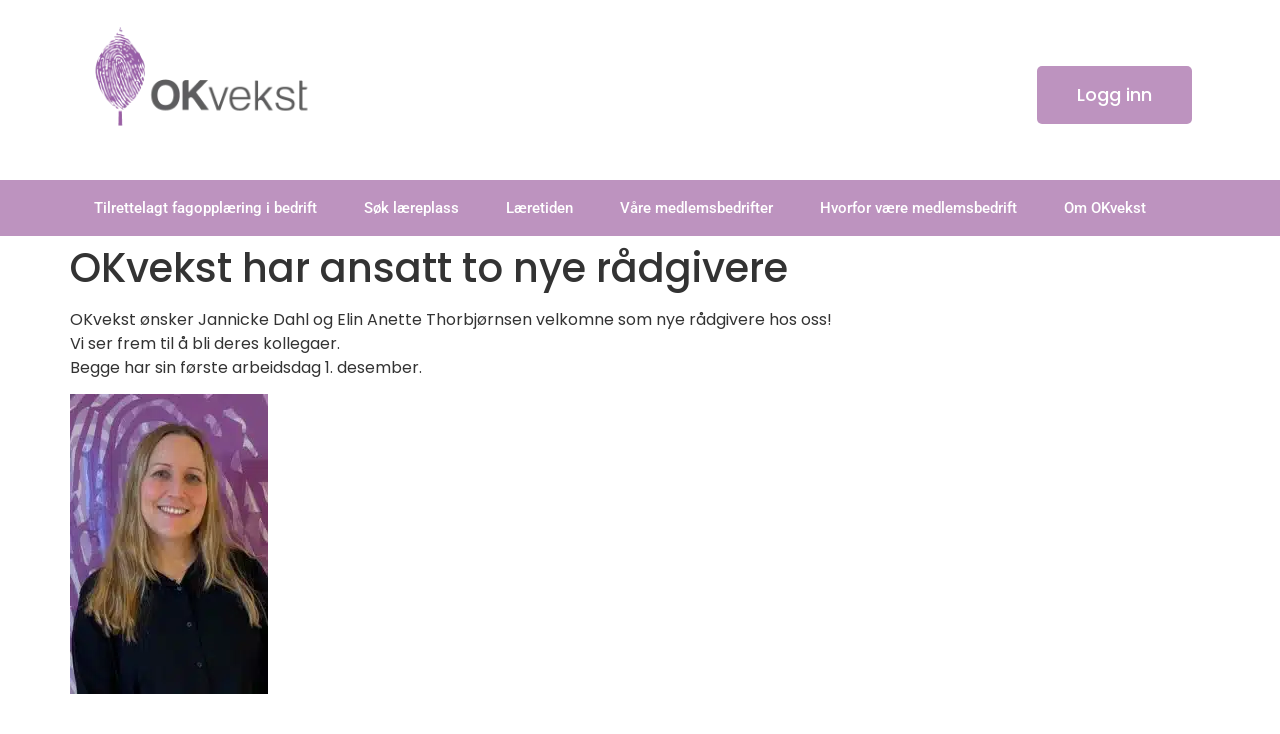

--- FILE ---
content_type: text/html; charset=UTF-8
request_url: https://okvekst.no/okvekst-har-ansatt-to-nye-radgivere/
body_size: 58637
content:
<!doctype html>
<html lang="nb-NO">
<head><meta charset="UTF-8"><script>if(navigator.userAgent.match(/MSIE|Internet Explorer/i)||navigator.userAgent.match(/Trident\/7\..*?rv:11/i)){var href=document.location.href;if(!href.match(/[?&]nowprocket/)){if(href.indexOf("?")==-1){if(href.indexOf("#")==-1){document.location.href=href+"?nowprocket=1"}else{document.location.href=href.replace("#","?nowprocket=1#")}}else{if(href.indexOf("#")==-1){document.location.href=href+"&nowprocket=1"}else{document.location.href=href.replace("#","&nowprocket=1#")}}}}</script><script>(()=>{class RocketLazyLoadScripts{constructor(){this.v="2.0.4",this.userEvents=["keydown","keyup","mousedown","mouseup","mousemove","mouseover","mouseout","touchmove","touchstart","touchend","touchcancel","wheel","click","dblclick","input"],this.attributeEvents=["onblur","onclick","oncontextmenu","ondblclick","onfocus","onmousedown","onmouseenter","onmouseleave","onmousemove","onmouseout","onmouseover","onmouseup","onmousewheel","onscroll","onsubmit"]}async t(){this.i(),this.o(),/iP(ad|hone)/.test(navigator.userAgent)&&this.h(),this.u(),this.l(this),this.m(),this.k(this),this.p(this),this._(),await Promise.all([this.R(),this.L()]),this.lastBreath=Date.now(),this.S(this),this.P(),this.D(),this.O(),this.M(),await this.C(this.delayedScripts.normal),await this.C(this.delayedScripts.defer),await this.C(this.delayedScripts.async),await this.T(),await this.F(),await this.j(),await this.A(),window.dispatchEvent(new Event("rocket-allScriptsLoaded")),this.everythingLoaded=!0,this.lastTouchEnd&&await new Promise(t=>setTimeout(t,500-Date.now()+this.lastTouchEnd)),this.I(),this.H(),this.U(),this.W()}i(){this.CSPIssue=sessionStorage.getItem("rocketCSPIssue"),document.addEventListener("securitypolicyviolation",t=>{this.CSPIssue||"script-src-elem"!==t.violatedDirective||"data"!==t.blockedURI||(this.CSPIssue=!0,sessionStorage.setItem("rocketCSPIssue",!0))},{isRocket:!0})}o(){window.addEventListener("pageshow",t=>{this.persisted=t.persisted,this.realWindowLoadedFired=!0},{isRocket:!0}),window.addEventListener("pagehide",()=>{this.onFirstUserAction=null},{isRocket:!0})}h(){let t;function e(e){t=e}window.addEventListener("touchstart",e,{isRocket:!0}),window.addEventListener("touchend",function i(o){o.changedTouches[0]&&t.changedTouches[0]&&Math.abs(o.changedTouches[0].pageX-t.changedTouches[0].pageX)<10&&Math.abs(o.changedTouches[0].pageY-t.changedTouches[0].pageY)<10&&o.timeStamp-t.timeStamp<200&&(window.removeEventListener("touchstart",e,{isRocket:!0}),window.removeEventListener("touchend",i,{isRocket:!0}),"INPUT"===o.target.tagName&&"text"===o.target.type||(o.target.dispatchEvent(new TouchEvent("touchend",{target:o.target,bubbles:!0})),o.target.dispatchEvent(new MouseEvent("mouseover",{target:o.target,bubbles:!0})),o.target.dispatchEvent(new PointerEvent("click",{target:o.target,bubbles:!0,cancelable:!0,detail:1,clientX:o.changedTouches[0].clientX,clientY:o.changedTouches[0].clientY})),event.preventDefault()))},{isRocket:!0})}q(t){this.userActionTriggered||("mousemove"!==t.type||this.firstMousemoveIgnored?"keyup"===t.type||"mouseover"===t.type||"mouseout"===t.type||(this.userActionTriggered=!0,this.onFirstUserAction&&this.onFirstUserAction()):this.firstMousemoveIgnored=!0),"click"===t.type&&t.preventDefault(),t.stopPropagation(),t.stopImmediatePropagation(),"touchstart"===this.lastEvent&&"touchend"===t.type&&(this.lastTouchEnd=Date.now()),"click"===t.type&&(this.lastTouchEnd=0),this.lastEvent=t.type,t.composedPath&&t.composedPath()[0].getRootNode()instanceof ShadowRoot&&(t.rocketTarget=t.composedPath()[0]),this.savedUserEvents.push(t)}u(){this.savedUserEvents=[],this.userEventHandler=this.q.bind(this),this.userEvents.forEach(t=>window.addEventListener(t,this.userEventHandler,{passive:!1,isRocket:!0})),document.addEventListener("visibilitychange",this.userEventHandler,{isRocket:!0})}U(){this.userEvents.forEach(t=>window.removeEventListener(t,this.userEventHandler,{passive:!1,isRocket:!0})),document.removeEventListener("visibilitychange",this.userEventHandler,{isRocket:!0}),this.savedUserEvents.forEach(t=>{(t.rocketTarget||t.target).dispatchEvent(new window[t.constructor.name](t.type,t))})}m(){const t="return false",e=Array.from(this.attributeEvents,t=>"data-rocket-"+t),i="["+this.attributeEvents.join("],[")+"]",o="[data-rocket-"+this.attributeEvents.join("],[data-rocket-")+"]",s=(e,i,o)=>{o&&o!==t&&(e.setAttribute("data-rocket-"+i,o),e["rocket"+i]=new Function("event",o),e.setAttribute(i,t))};new MutationObserver(t=>{for(const n of t)"attributes"===n.type&&(n.attributeName.startsWith("data-rocket-")||this.everythingLoaded?n.attributeName.startsWith("data-rocket-")&&this.everythingLoaded&&this.N(n.target,n.attributeName.substring(12)):s(n.target,n.attributeName,n.target.getAttribute(n.attributeName))),"childList"===n.type&&n.addedNodes.forEach(t=>{if(t.nodeType===Node.ELEMENT_NODE)if(this.everythingLoaded)for(const i of[t,...t.querySelectorAll(o)])for(const t of i.getAttributeNames())e.includes(t)&&this.N(i,t.substring(12));else for(const e of[t,...t.querySelectorAll(i)])for(const t of e.getAttributeNames())this.attributeEvents.includes(t)&&s(e,t,e.getAttribute(t))})}).observe(document,{subtree:!0,childList:!0,attributeFilter:[...this.attributeEvents,...e]})}I(){this.attributeEvents.forEach(t=>{document.querySelectorAll("[data-rocket-"+t+"]").forEach(e=>{this.N(e,t)})})}N(t,e){const i=t.getAttribute("data-rocket-"+e);i&&(t.setAttribute(e,i),t.removeAttribute("data-rocket-"+e))}k(t){Object.defineProperty(HTMLElement.prototype,"onclick",{get(){return this.rocketonclick||null},set(e){this.rocketonclick=e,this.setAttribute(t.everythingLoaded?"onclick":"data-rocket-onclick","this.rocketonclick(event)")}})}S(t){function e(e,i){let o=e[i];e[i]=null,Object.defineProperty(e,i,{get:()=>o,set(s){t.everythingLoaded?o=s:e["rocket"+i]=o=s}})}e(document,"onreadystatechange"),e(window,"onload"),e(window,"onpageshow");try{Object.defineProperty(document,"readyState",{get:()=>t.rocketReadyState,set(e){t.rocketReadyState=e},configurable:!0}),document.readyState="loading"}catch(t){console.log("WPRocket DJE readyState conflict, bypassing")}}l(t){this.originalAddEventListener=EventTarget.prototype.addEventListener,this.originalRemoveEventListener=EventTarget.prototype.removeEventListener,this.savedEventListeners=[],EventTarget.prototype.addEventListener=function(e,i,o){o&&o.isRocket||!t.B(e,this)&&!t.userEvents.includes(e)||t.B(e,this)&&!t.userActionTriggered||e.startsWith("rocket-")||t.everythingLoaded?t.originalAddEventListener.call(this,e,i,o):(t.savedEventListeners.push({target:this,remove:!1,type:e,func:i,options:o}),"mouseenter"!==e&&"mouseleave"!==e||t.originalAddEventListener.call(this,e,t.savedUserEvents.push,o))},EventTarget.prototype.removeEventListener=function(e,i,o){o&&o.isRocket||!t.B(e,this)&&!t.userEvents.includes(e)||t.B(e,this)&&!t.userActionTriggered||e.startsWith("rocket-")||t.everythingLoaded?t.originalRemoveEventListener.call(this,e,i,o):t.savedEventListeners.push({target:this,remove:!0,type:e,func:i,options:o})}}J(t,e){this.savedEventListeners=this.savedEventListeners.filter(i=>{let o=i.type,s=i.target||window;return e!==o||t!==s||(this.B(o,s)&&(i.type="rocket-"+o),this.$(i),!1)})}H(){EventTarget.prototype.addEventListener=this.originalAddEventListener,EventTarget.prototype.removeEventListener=this.originalRemoveEventListener,this.savedEventListeners.forEach(t=>this.$(t))}$(t){t.remove?this.originalRemoveEventListener.call(t.target,t.type,t.func,t.options):this.originalAddEventListener.call(t.target,t.type,t.func,t.options)}p(t){let e;function i(e){return t.everythingLoaded?e:e.split(" ").map(t=>"load"===t||t.startsWith("load.")?"rocket-jquery-load":t).join(" ")}function o(o){function s(e){const s=o.fn[e];o.fn[e]=o.fn.init.prototype[e]=function(){return this[0]===window&&t.userActionTriggered&&("string"==typeof arguments[0]||arguments[0]instanceof String?arguments[0]=i(arguments[0]):"object"==typeof arguments[0]&&Object.keys(arguments[0]).forEach(t=>{const e=arguments[0][t];delete arguments[0][t],arguments[0][i(t)]=e})),s.apply(this,arguments),this}}if(o&&o.fn&&!t.allJQueries.includes(o)){const e={DOMContentLoaded:[],"rocket-DOMContentLoaded":[]};for(const t in e)document.addEventListener(t,()=>{e[t].forEach(t=>t())},{isRocket:!0});o.fn.ready=o.fn.init.prototype.ready=function(i){function s(){parseInt(o.fn.jquery)>2?setTimeout(()=>i.bind(document)(o)):i.bind(document)(o)}return"function"==typeof i&&(t.realDomReadyFired?!t.userActionTriggered||t.fauxDomReadyFired?s():e["rocket-DOMContentLoaded"].push(s):e.DOMContentLoaded.push(s)),o([])},s("on"),s("one"),s("off"),t.allJQueries.push(o)}e=o}t.allJQueries=[],o(window.jQuery),Object.defineProperty(window,"jQuery",{get:()=>e,set(t){o(t)}})}P(){const t=new Map;document.write=document.writeln=function(e){const i=document.currentScript,o=document.createRange(),s=i.parentElement;let n=t.get(i);void 0===n&&(n=i.nextSibling,t.set(i,n));const c=document.createDocumentFragment();o.setStart(c,0),c.appendChild(o.createContextualFragment(e)),s.insertBefore(c,n)}}async R(){return new Promise(t=>{this.userActionTriggered?t():this.onFirstUserAction=t})}async L(){return new Promise(t=>{document.addEventListener("DOMContentLoaded",()=>{this.realDomReadyFired=!0,t()},{isRocket:!0})})}async j(){return this.realWindowLoadedFired?Promise.resolve():new Promise(t=>{window.addEventListener("load",t,{isRocket:!0})})}M(){this.pendingScripts=[];this.scriptsMutationObserver=new MutationObserver(t=>{for(const e of t)e.addedNodes.forEach(t=>{"SCRIPT"!==t.tagName||t.noModule||t.isWPRocket||this.pendingScripts.push({script:t,promise:new Promise(e=>{const i=()=>{const i=this.pendingScripts.findIndex(e=>e.script===t);i>=0&&this.pendingScripts.splice(i,1),e()};t.addEventListener("load",i,{isRocket:!0}),t.addEventListener("error",i,{isRocket:!0}),setTimeout(i,1e3)})})})}),this.scriptsMutationObserver.observe(document,{childList:!0,subtree:!0})}async F(){await this.X(),this.pendingScripts.length?(await this.pendingScripts[0].promise,await this.F()):this.scriptsMutationObserver.disconnect()}D(){this.delayedScripts={normal:[],async:[],defer:[]},document.querySelectorAll("script[type$=rocketlazyloadscript]").forEach(t=>{t.hasAttribute("data-rocket-src")?t.hasAttribute("async")&&!1!==t.async?this.delayedScripts.async.push(t):t.hasAttribute("defer")&&!1!==t.defer||"module"===t.getAttribute("data-rocket-type")?this.delayedScripts.defer.push(t):this.delayedScripts.normal.push(t):this.delayedScripts.normal.push(t)})}async _(){await this.L();let t=[];document.querySelectorAll("script[type$=rocketlazyloadscript][data-rocket-src]").forEach(e=>{let i=e.getAttribute("data-rocket-src");if(i&&!i.startsWith("data:")){i.startsWith("//")&&(i=location.protocol+i);try{const o=new URL(i).origin;o!==location.origin&&t.push({src:o,crossOrigin:e.crossOrigin||"module"===e.getAttribute("data-rocket-type")})}catch(t){}}}),t=[...new Map(t.map(t=>[JSON.stringify(t),t])).values()],this.Y(t,"preconnect")}async G(t){if(await this.K(),!0!==t.noModule||!("noModule"in HTMLScriptElement.prototype))return new Promise(e=>{let i;function o(){(i||t).setAttribute("data-rocket-status","executed"),e()}try{if(navigator.userAgent.includes("Firefox/")||""===navigator.vendor||this.CSPIssue)i=document.createElement("script"),[...t.attributes].forEach(t=>{let e=t.nodeName;"type"!==e&&("data-rocket-type"===e&&(e="type"),"data-rocket-src"===e&&(e="src"),i.setAttribute(e,t.nodeValue))}),t.text&&(i.text=t.text),t.nonce&&(i.nonce=t.nonce),i.hasAttribute("src")?(i.addEventListener("load",o,{isRocket:!0}),i.addEventListener("error",()=>{i.setAttribute("data-rocket-status","failed-network"),e()},{isRocket:!0}),setTimeout(()=>{i.isConnected||e()},1)):(i.text=t.text,o()),i.isWPRocket=!0,t.parentNode.replaceChild(i,t);else{const i=t.getAttribute("data-rocket-type"),s=t.getAttribute("data-rocket-src");i?(t.type=i,t.removeAttribute("data-rocket-type")):t.removeAttribute("type"),t.addEventListener("load",o,{isRocket:!0}),t.addEventListener("error",i=>{this.CSPIssue&&i.target.src.startsWith("data:")?(console.log("WPRocket: CSP fallback activated"),t.removeAttribute("src"),this.G(t).then(e)):(t.setAttribute("data-rocket-status","failed-network"),e())},{isRocket:!0}),s?(t.fetchPriority="high",t.removeAttribute("data-rocket-src"),t.src=s):t.src="data:text/javascript;base64,"+window.btoa(unescape(encodeURIComponent(t.text)))}}catch(i){t.setAttribute("data-rocket-status","failed-transform"),e()}});t.setAttribute("data-rocket-status","skipped")}async C(t){const e=t.shift();return e?(e.isConnected&&await this.G(e),this.C(t)):Promise.resolve()}O(){this.Y([...this.delayedScripts.normal,...this.delayedScripts.defer,...this.delayedScripts.async],"preload")}Y(t,e){this.trash=this.trash||[];let i=!0;var o=document.createDocumentFragment();t.forEach(t=>{const s=t.getAttribute&&t.getAttribute("data-rocket-src")||t.src;if(s&&!s.startsWith("data:")){const n=document.createElement("link");n.href=s,n.rel=e,"preconnect"!==e&&(n.as="script",n.fetchPriority=i?"high":"low"),t.getAttribute&&"module"===t.getAttribute("data-rocket-type")&&(n.crossOrigin=!0),t.crossOrigin&&(n.crossOrigin=t.crossOrigin),t.integrity&&(n.integrity=t.integrity),t.nonce&&(n.nonce=t.nonce),o.appendChild(n),this.trash.push(n),i=!1}}),document.head.appendChild(o)}W(){this.trash.forEach(t=>t.remove())}async T(){try{document.readyState="interactive"}catch(t){}this.fauxDomReadyFired=!0;try{await this.K(),this.J(document,"readystatechange"),document.dispatchEvent(new Event("rocket-readystatechange")),await this.K(),document.rocketonreadystatechange&&document.rocketonreadystatechange(),await this.K(),this.J(document,"DOMContentLoaded"),document.dispatchEvent(new Event("rocket-DOMContentLoaded")),await this.K(),this.J(window,"DOMContentLoaded"),window.dispatchEvent(new Event("rocket-DOMContentLoaded"))}catch(t){console.error(t)}}async A(){try{document.readyState="complete"}catch(t){}try{await this.K(),this.J(document,"readystatechange"),document.dispatchEvent(new Event("rocket-readystatechange")),await this.K(),document.rocketonreadystatechange&&document.rocketonreadystatechange(),await this.K(),this.J(window,"load"),window.dispatchEvent(new Event("rocket-load")),await this.K(),window.rocketonload&&window.rocketonload(),await this.K(),this.allJQueries.forEach(t=>t(window).trigger("rocket-jquery-load")),await this.K(),this.J(window,"pageshow");const t=new Event("rocket-pageshow");t.persisted=this.persisted,window.dispatchEvent(t),await this.K(),window.rocketonpageshow&&window.rocketonpageshow({persisted:this.persisted})}catch(t){console.error(t)}}async K(){Date.now()-this.lastBreath>45&&(await this.X(),this.lastBreath=Date.now())}async X(){return document.hidden?new Promise(t=>setTimeout(t)):new Promise(t=>requestAnimationFrame(t))}B(t,e){return e===document&&"readystatechange"===t||(e===document&&"DOMContentLoaded"===t||(e===window&&"DOMContentLoaded"===t||(e===window&&"load"===t||e===window&&"pageshow"===t)))}static run(){(new RocketLazyLoadScripts).t()}}RocketLazyLoadScripts.run()})();</script>
	
	<meta name="viewport" content="width=device-width, initial-scale=1">
	<link rel="profile" href="https://gmpg.org/xfn/11">
	<link rel="dns-prefetch" href="//cdn.hu-manity.co" />
		<!-- Cookie Compliance -->
		<script type="text/javascript">var huOptions = {"appID":"okvekstno-b92d001","currentLanguage":"no","blocking":false,"globalCookie":false,"isAdmin":false,"privacyConsent":true,"forms":[]};</script>
		<script type="text/javascript" src="https://cdn.hu-manity.co/hu-banner.min.js"></script><title>OKvekst har ansatt to nye rådgivere &#8211; Opplæringskontoret for vekstbedrifter i Viken</title>
<style id="wpr-usedcss">.tippy-box[data-animation=fade][data-state=hidden]{opacity:0}[data-tippy-root]{max-width:calc(100vw - 10px)}.tippy-box{position:relative;background-color:#333;color:#fff;border-radius:4px;font-size:14px;line-height:1.4;white-space:normal;outline:0;transition-property:transform,visibility,opacity}.tippy-box[data-placement^=top]>.tippy-arrow{bottom:0}.tippy-box[data-placement^=top]>.tippy-arrow:before{bottom:-7px;left:0;border-width:8px 8px 0;border-top-color:initial;transform-origin:center top}.tippy-box[data-placement^=bottom]>.tippy-arrow{top:0}.tippy-box[data-placement^=bottom]>.tippy-arrow:before{top:-7px;left:0;border-width:0 8px 8px;border-bottom-color:initial;transform-origin:center bottom}.tippy-box[data-placement^=left]>.tippy-arrow{right:0}.tippy-box[data-placement^=left]>.tippy-arrow:before{border-width:8px 0 8px 8px;border-left-color:initial;right:-7px;transform-origin:center left}.tippy-box[data-placement^=right]>.tippy-arrow{left:0}.tippy-box[data-placement^=right]>.tippy-arrow:before{left:-7px;border-width:8px 8px 8px 0;border-right-color:initial;transform-origin:center right}.tippy-box[data-inertia][data-state=visible]{transition-timing-function:cubic-bezier(.54,1.5,.38,1.11)}.tippy-arrow{width:16px;height:16px;color:#333}.tippy-arrow:before{content:"";position:absolute;border-color:transparent;border-style:solid}.tippy-content{position:relative;padding:5px 9px;z-index:1}img:is([sizes=auto i],[sizes^="auto," i]){contain-intrinsic-size:3000px 1500px}img.emoji{display:inline!important;border:none!important;box-shadow:none!important;height:1em!important;width:1em!important;margin:0 .07em!important;vertical-align:-.1em!important;background:0 0!important;padding:0!important}:where(.wp-block-button__link){border-radius:9999px;box-shadow:none;padding:calc(.667em + 2px) calc(1.333em + 2px);text-decoration:none}:root :where(.wp-block-button .wp-block-button__link.is-style-outline),:root :where(.wp-block-button.is-style-outline>.wp-block-button__link){border:2px solid;padding:.667em 1.333em}:root :where(.wp-block-button .wp-block-button__link.is-style-outline:not(.has-text-color)),:root :where(.wp-block-button.is-style-outline>.wp-block-button__link:not(.has-text-color)){color:currentColor}:root :where(.wp-block-button .wp-block-button__link.is-style-outline:not(.has-background)),:root :where(.wp-block-button.is-style-outline>.wp-block-button__link:not(.has-background)){background-color:initial;background-image:none}:where(.wp-block-calendar table:not(.has-background) th){background:#ddd}:where(.wp-block-columns){margin-bottom:1.75em}:where(.wp-block-columns.has-background){padding:1.25em 2.375em}:where(.wp-block-post-comments input[type=submit]){border:none}:where(.wp-block-cover-image:not(.has-text-color)),:where(.wp-block-cover:not(.has-text-color)){color:#fff}:where(.wp-block-cover-image.is-light:not(.has-text-color)),:where(.wp-block-cover.is-light:not(.has-text-color)){color:#000}:root :where(.wp-block-cover h1:not(.has-text-color)),:root :where(.wp-block-cover h2:not(.has-text-color)),:root :where(.wp-block-cover h3:not(.has-text-color)),:root :where(.wp-block-cover h4:not(.has-text-color)),:root :where(.wp-block-cover h5:not(.has-text-color)),:root :where(.wp-block-cover h6:not(.has-text-color)),:root :where(.wp-block-cover p:not(.has-text-color)){color:inherit}:where(.wp-block-file){margin-bottom:1.5em}:where(.wp-block-file__button){border-radius:2em;display:inline-block;padding:.5em 1em}:where(.wp-block-file__button):is(a):active,:where(.wp-block-file__button):is(a):focus,:where(.wp-block-file__button):is(a):hover,:where(.wp-block-file__button):is(a):visited{box-shadow:none;color:#fff;opacity:.85;text-decoration:none}:where(.wp-block-group.wp-block-group-is-layout-constrained){position:relative}:root :where(.wp-block-image.is-style-rounded img,.wp-block-image .is-style-rounded img){border-radius:9999px}:where(.wp-block-latest-comments:not([style*=line-height] .wp-block-latest-comments__comment)){line-height:1.1}:where(.wp-block-latest-comments:not([style*=line-height] .wp-block-latest-comments__comment-excerpt p)){line-height:1.8}:root :where(.wp-block-latest-posts.is-grid){padding:0}:root :where(.wp-block-latest-posts.wp-block-latest-posts__list){padding-left:0}ol,ul{box-sizing:border-box}:root :where(.wp-block-list.has-background){padding:1.25em 2.375em}:where(.wp-block-navigation.has-background .wp-block-navigation-item a:not(.wp-element-button)),:where(.wp-block-navigation.has-background .wp-block-navigation-submenu a:not(.wp-element-button)){padding:.5em 1em}:where(.wp-block-navigation .wp-block-navigation__submenu-container .wp-block-navigation-item a:not(.wp-element-button)),:where(.wp-block-navigation .wp-block-navigation__submenu-container .wp-block-navigation-submenu a:not(.wp-element-button)),:where(.wp-block-navigation .wp-block-navigation__submenu-container .wp-block-navigation-submenu button.wp-block-navigation-item__content),:where(.wp-block-navigation .wp-block-navigation__submenu-container .wp-block-pages-list__item button.wp-block-navigation-item__content){padding:.5em 1em}:root :where(p.has-background){padding:1.25em 2.375em}:where(p.has-text-color:not(.has-link-color)) a{color:inherit}:where(.wp-block-post-comments-form) input:not([type=submit]),:where(.wp-block-post-comments-form) textarea{border:1px solid #949494;font-family:inherit;font-size:1em}:where(.wp-block-post-comments-form) input:where(:not([type=submit]):not([type=checkbox])),:where(.wp-block-post-comments-form) textarea{padding:calc(.667em + 2px)}:where(.wp-block-post-excerpt){box-sizing:border-box;margin-bottom:var(--wp--style--block-gap);margin-top:var(--wp--style--block-gap)}:where(.wp-block-preformatted.has-background){padding:1.25em 2.375em}:where(.wp-block-search__button){border:1px solid #ccc;padding:6px 10px}:where(.wp-block-search__input){font-family:inherit;font-size:inherit;font-style:inherit;font-weight:inherit;letter-spacing:inherit;line-height:inherit;text-transform:inherit}:where(.wp-block-search__button-inside .wp-block-search__inside-wrapper){border:1px solid #949494;box-sizing:border-box;padding:4px}:where(.wp-block-search__button-inside .wp-block-search__inside-wrapper) .wp-block-search__input{border:none;border-radius:0;padding:0 4px}:where(.wp-block-search__button-inside .wp-block-search__inside-wrapper) .wp-block-search__input:focus{outline:0}:where(.wp-block-search__button-inside .wp-block-search__inside-wrapper) :where(.wp-block-search__button){padding:4px 8px}:root :where(.wp-block-separator.is-style-dots){height:auto;line-height:1;text-align:center}:root :where(.wp-block-separator.is-style-dots):before{color:currentColor;content:"···";font-family:serif;font-size:1.5em;letter-spacing:2em;padding-left:2em}:root :where(.wp-block-site-logo.is-style-rounded){border-radius:9999px}:where(.wp-block-social-links:not(.is-style-logos-only)) .wp-social-link{background-color:#f0f0f0;color:#444}:where(.wp-block-social-links:not(.is-style-logos-only)) .wp-social-link-amazon{background-color:#f90;color:#fff}:where(.wp-block-social-links:not(.is-style-logos-only)) .wp-social-link-bandcamp{background-color:#1ea0c3;color:#fff}:where(.wp-block-social-links:not(.is-style-logos-only)) .wp-social-link-behance{background-color:#0757fe;color:#fff}:where(.wp-block-social-links:not(.is-style-logos-only)) .wp-social-link-bluesky{background-color:#0a7aff;color:#fff}:where(.wp-block-social-links:not(.is-style-logos-only)) .wp-social-link-codepen{background-color:#1e1f26;color:#fff}:where(.wp-block-social-links:not(.is-style-logos-only)) .wp-social-link-deviantart{background-color:#02e49b;color:#fff}:where(.wp-block-social-links:not(.is-style-logos-only)) .wp-social-link-discord{background-color:#5865f2;color:#fff}:where(.wp-block-social-links:not(.is-style-logos-only)) .wp-social-link-dribbble{background-color:#e94c89;color:#fff}:where(.wp-block-social-links:not(.is-style-logos-only)) .wp-social-link-dropbox{background-color:#4280ff;color:#fff}:where(.wp-block-social-links:not(.is-style-logos-only)) .wp-social-link-etsy{background-color:#f45800;color:#fff}:where(.wp-block-social-links:not(.is-style-logos-only)) .wp-social-link-facebook{background-color:#0866ff;color:#fff}:where(.wp-block-social-links:not(.is-style-logos-only)) .wp-social-link-fivehundredpx{background-color:#000;color:#fff}:where(.wp-block-social-links:not(.is-style-logos-only)) .wp-social-link-flickr{background-color:#0461dd;color:#fff}:where(.wp-block-social-links:not(.is-style-logos-only)) .wp-social-link-foursquare{background-color:#e65678;color:#fff}:where(.wp-block-social-links:not(.is-style-logos-only)) .wp-social-link-github{background-color:#24292d;color:#fff}:where(.wp-block-social-links:not(.is-style-logos-only)) .wp-social-link-goodreads{background-color:#eceadd;color:#382110}:where(.wp-block-social-links:not(.is-style-logos-only)) .wp-social-link-google{background-color:#ea4434;color:#fff}:where(.wp-block-social-links:not(.is-style-logos-only)) .wp-social-link-gravatar{background-color:#1d4fc4;color:#fff}:where(.wp-block-social-links:not(.is-style-logos-only)) .wp-social-link-instagram{background-color:#f00075;color:#fff}:where(.wp-block-social-links:not(.is-style-logos-only)) .wp-social-link-lastfm{background-color:#e21b24;color:#fff}:where(.wp-block-social-links:not(.is-style-logos-only)) .wp-social-link-linkedin{background-color:#0d66c2;color:#fff}:where(.wp-block-social-links:not(.is-style-logos-only)) .wp-social-link-mastodon{background-color:#3288d4;color:#fff}:where(.wp-block-social-links:not(.is-style-logos-only)) .wp-social-link-medium{background-color:#000;color:#fff}:where(.wp-block-social-links:not(.is-style-logos-only)) .wp-social-link-meetup{background-color:#f6405f;color:#fff}:where(.wp-block-social-links:not(.is-style-logos-only)) .wp-social-link-patreon{background-color:#000;color:#fff}:where(.wp-block-social-links:not(.is-style-logos-only)) .wp-social-link-pinterest{background-color:#e60122;color:#fff}:where(.wp-block-social-links:not(.is-style-logos-only)) .wp-social-link-pocket{background-color:#ef4155;color:#fff}:where(.wp-block-social-links:not(.is-style-logos-only)) .wp-social-link-reddit{background-color:#ff4500;color:#fff}:where(.wp-block-social-links:not(.is-style-logos-only)) .wp-social-link-skype{background-color:#0478d7;color:#fff}:where(.wp-block-social-links:not(.is-style-logos-only)) .wp-social-link-snapchat{background-color:#fefc00;color:#fff;stroke:#000}:where(.wp-block-social-links:not(.is-style-logos-only)) .wp-social-link-soundcloud{background-color:#ff5600;color:#fff}:where(.wp-block-social-links:not(.is-style-logos-only)) .wp-social-link-spotify{background-color:#1bd760;color:#fff}:where(.wp-block-social-links:not(.is-style-logos-only)) .wp-social-link-telegram{background-color:#2aabee;color:#fff}:where(.wp-block-social-links:not(.is-style-logos-only)) .wp-social-link-threads{background-color:#000;color:#fff}:where(.wp-block-social-links:not(.is-style-logos-only)) .wp-social-link-tiktok{background-color:#000;color:#fff}:where(.wp-block-social-links:not(.is-style-logos-only)) .wp-social-link-tumblr{background-color:#011835;color:#fff}:where(.wp-block-social-links:not(.is-style-logos-only)) .wp-social-link-twitch{background-color:#6440a4;color:#fff}:where(.wp-block-social-links:not(.is-style-logos-only)) .wp-social-link-twitter{background-color:#1da1f2;color:#fff}:where(.wp-block-social-links:not(.is-style-logos-only)) .wp-social-link-vimeo{background-color:#1eb7ea;color:#fff}:where(.wp-block-social-links:not(.is-style-logos-only)) .wp-social-link-vk{background-color:#4680c2;color:#fff}:where(.wp-block-social-links:not(.is-style-logos-only)) .wp-social-link-wordpress{background-color:#3499cd;color:#fff}:where(.wp-block-social-links:not(.is-style-logos-only)) .wp-social-link-whatsapp{background-color:#25d366;color:#fff}:where(.wp-block-social-links:not(.is-style-logos-only)) .wp-social-link-x{background-color:#000;color:#fff}:where(.wp-block-social-links:not(.is-style-logos-only)) .wp-social-link-yelp{background-color:#d32422;color:#fff}:where(.wp-block-social-links:not(.is-style-logos-only)) .wp-social-link-youtube{background-color:red;color:#fff}:where(.wp-block-social-links.is-style-logos-only) .wp-social-link{background:0 0}:where(.wp-block-social-links.is-style-logos-only) .wp-social-link svg{height:1.25em;width:1.25em}:where(.wp-block-social-links.is-style-logos-only) .wp-social-link-amazon{color:#f90}:where(.wp-block-social-links.is-style-logos-only) .wp-social-link-bandcamp{color:#1ea0c3}:where(.wp-block-social-links.is-style-logos-only) .wp-social-link-behance{color:#0757fe}:where(.wp-block-social-links.is-style-logos-only) .wp-social-link-bluesky{color:#0a7aff}:where(.wp-block-social-links.is-style-logos-only) .wp-social-link-codepen{color:#1e1f26}:where(.wp-block-social-links.is-style-logos-only) .wp-social-link-deviantart{color:#02e49b}:where(.wp-block-social-links.is-style-logos-only) .wp-social-link-discord{color:#5865f2}:where(.wp-block-social-links.is-style-logos-only) .wp-social-link-dribbble{color:#e94c89}:where(.wp-block-social-links.is-style-logos-only) .wp-social-link-dropbox{color:#4280ff}:where(.wp-block-social-links.is-style-logos-only) .wp-social-link-etsy{color:#f45800}:where(.wp-block-social-links.is-style-logos-only) .wp-social-link-facebook{color:#0866ff}:where(.wp-block-social-links.is-style-logos-only) .wp-social-link-fivehundredpx{color:#000}:where(.wp-block-social-links.is-style-logos-only) .wp-social-link-flickr{color:#0461dd}:where(.wp-block-social-links.is-style-logos-only) .wp-social-link-foursquare{color:#e65678}:where(.wp-block-social-links.is-style-logos-only) .wp-social-link-github{color:#24292d}:where(.wp-block-social-links.is-style-logos-only) .wp-social-link-goodreads{color:#382110}:where(.wp-block-social-links.is-style-logos-only) .wp-social-link-google{color:#ea4434}:where(.wp-block-social-links.is-style-logos-only) .wp-social-link-gravatar{color:#1d4fc4}:where(.wp-block-social-links.is-style-logos-only) .wp-social-link-instagram{color:#f00075}:where(.wp-block-social-links.is-style-logos-only) .wp-social-link-lastfm{color:#e21b24}:where(.wp-block-social-links.is-style-logos-only) .wp-social-link-linkedin{color:#0d66c2}:where(.wp-block-social-links.is-style-logos-only) .wp-social-link-mastodon{color:#3288d4}:where(.wp-block-social-links.is-style-logos-only) .wp-social-link-medium{color:#000}:where(.wp-block-social-links.is-style-logos-only) .wp-social-link-meetup{color:#f6405f}:where(.wp-block-social-links.is-style-logos-only) .wp-social-link-patreon{color:#000}:where(.wp-block-social-links.is-style-logos-only) .wp-social-link-pinterest{color:#e60122}:where(.wp-block-social-links.is-style-logos-only) .wp-social-link-pocket{color:#ef4155}:where(.wp-block-social-links.is-style-logos-only) .wp-social-link-reddit{color:#ff4500}:where(.wp-block-social-links.is-style-logos-only) .wp-social-link-skype{color:#0478d7}:where(.wp-block-social-links.is-style-logos-only) .wp-social-link-snapchat{color:#fff;stroke:#000}:where(.wp-block-social-links.is-style-logos-only) .wp-social-link-soundcloud{color:#ff5600}:where(.wp-block-social-links.is-style-logos-only) .wp-social-link-spotify{color:#1bd760}:where(.wp-block-social-links.is-style-logos-only) .wp-social-link-telegram{color:#2aabee}:where(.wp-block-social-links.is-style-logos-only) .wp-social-link-threads{color:#000}:where(.wp-block-social-links.is-style-logos-only) .wp-social-link-tiktok{color:#000}:where(.wp-block-social-links.is-style-logos-only) .wp-social-link-tumblr{color:#011835}:where(.wp-block-social-links.is-style-logos-only) .wp-social-link-twitch{color:#6440a4}:where(.wp-block-social-links.is-style-logos-only) .wp-social-link-twitter{color:#1da1f2}:where(.wp-block-social-links.is-style-logos-only) .wp-social-link-vimeo{color:#1eb7ea}:where(.wp-block-social-links.is-style-logos-only) .wp-social-link-vk{color:#4680c2}:where(.wp-block-social-links.is-style-logos-only) .wp-social-link-whatsapp{color:#25d366}:where(.wp-block-social-links.is-style-logos-only) .wp-social-link-wordpress{color:#3499cd}:where(.wp-block-social-links.is-style-logos-only) .wp-social-link-x{color:#000}:where(.wp-block-social-links.is-style-logos-only) .wp-social-link-yelp{color:#d32422}:where(.wp-block-social-links.is-style-logos-only) .wp-social-link-youtube{color:red}:root :where(.wp-block-social-links .wp-social-link a){padding:.25em}:root :where(.wp-block-social-links.is-style-logos-only .wp-social-link a){padding:0}:root :where(.wp-block-social-links.is-style-pill-shape .wp-social-link a){padding-left:.6666666667em;padding-right:.6666666667em}:root :where(.wp-block-tag-cloud.is-style-outline){display:flex;flex-wrap:wrap;gap:1ch}:root :where(.wp-block-tag-cloud.is-style-outline a){border:1px solid;font-size:unset!important;margin-right:0;padding:1ch 2ch;text-decoration:none!important}:root :where(.wp-block-table-of-contents){box-sizing:border-box}:where(.wp-block-term-description){box-sizing:border-box;margin-bottom:var(--wp--style--block-gap);margin-top:var(--wp--style--block-gap)}:where(pre.wp-block-verse){font-family:inherit}:root{--wp--preset--font-size--normal:16px;--wp--preset--font-size--huge:42px}.screen-reader-text{border:0;clip-path:inset(50%);height:1px;margin:-1px;overflow:hidden;padding:0;position:absolute;width:1px;word-wrap:normal!important}.screen-reader-text:focus{background-color:#ddd;clip-path:none;color:#444;display:block;font-size:1em;height:auto;left:5px;line-height:normal;padding:15px 23px 14px;text-decoration:none;top:5px;width:auto;z-index:100000}html :where(.has-border-color){border-style:solid}html :where([style*=border-top-color]){border-top-style:solid}html :where([style*=border-right-color]){border-right-style:solid}html :where([style*=border-bottom-color]){border-bottom-style:solid}html :where([style*=border-left-color]){border-left-style:solid}html :where([style*=border-width]){border-style:solid}html :where([style*=border-top-width]){border-top-style:solid}html :where([style*=border-right-width]){border-right-style:solid}html :where([style*=border-bottom-width]){border-bottom-style:solid}html :where([style*=border-left-width]){border-left-style:solid}html :where(img[class*=wp-image-]){height:auto;max-width:100%}:where(figure){margin:0 0 1em}html :where(.is-position-sticky){--wp-admin--admin-bar--position-offset:var(--wp-admin--admin-bar--height,0px)}@media screen and (max-width:600px){html :where(.is-position-sticky){--wp-admin--admin-bar--position-offset:0px}}.sensei-collapsible__content{display:block;opacity:1;overflow:hidden;transition:max-height 350ms ease-in-out,opacity 350ms ease-in-out}.sensei-collapsible__content.sensei-collapsed{opacity:0;max-height:0}[data-sensei-modal-clone]{margin:0;padding:0;height:0;overflow:hidden}:root{--wp--preset--aspect-ratio--square:1;--wp--preset--aspect-ratio--4-3:4/3;--wp--preset--aspect-ratio--3-4:3/4;--wp--preset--aspect-ratio--3-2:3/2;--wp--preset--aspect-ratio--2-3:2/3;--wp--preset--aspect-ratio--16-9:16/9;--wp--preset--aspect-ratio--9-16:9/16;--wp--preset--color--black:#000000;--wp--preset--color--cyan-bluish-gray:#abb8c3;--wp--preset--color--white:#ffffff;--wp--preset--color--pale-pink:#f78da7;--wp--preset--color--vivid-red:#cf2e2e;--wp--preset--color--luminous-vivid-orange:#ff6900;--wp--preset--color--luminous-vivid-amber:#fcb900;--wp--preset--color--light-green-cyan:#7bdcb5;--wp--preset--color--vivid-green-cyan:#00d084;--wp--preset--color--pale-cyan-blue:#8ed1fc;--wp--preset--color--vivid-cyan-blue:#0693e3;--wp--preset--color--vivid-purple:#9b51e0;--wp--preset--gradient--vivid-cyan-blue-to-vivid-purple:linear-gradient(135deg,rgba(6, 147, 227, 1) 0%,rgb(155, 81, 224) 100%);--wp--preset--gradient--light-green-cyan-to-vivid-green-cyan:linear-gradient(135deg,rgb(122, 220, 180) 0%,rgb(0, 208, 130) 100%);--wp--preset--gradient--luminous-vivid-amber-to-luminous-vivid-orange:linear-gradient(135deg,rgba(252, 185, 0, 1) 0%,rgba(255, 105, 0, 1) 100%);--wp--preset--gradient--luminous-vivid-orange-to-vivid-red:linear-gradient(135deg,rgba(255, 105, 0, 1) 0%,rgb(207, 46, 46) 100%);--wp--preset--gradient--very-light-gray-to-cyan-bluish-gray:linear-gradient(135deg,rgb(238, 238, 238) 0%,rgb(169, 184, 195) 100%);--wp--preset--gradient--cool-to-warm-spectrum:linear-gradient(135deg,rgb(74, 234, 220) 0%,rgb(151, 120, 209) 20%,rgb(207, 42, 186) 40%,rgb(238, 44, 130) 60%,rgb(251, 105, 98) 80%,rgb(254, 248, 76) 100%);--wp--preset--gradient--blush-light-purple:linear-gradient(135deg,rgb(255, 206, 236) 0%,rgb(152, 150, 240) 100%);--wp--preset--gradient--blush-bordeaux:linear-gradient(135deg,rgb(254, 205, 165) 0%,rgb(254, 45, 45) 50%,rgb(107, 0, 62) 100%);--wp--preset--gradient--luminous-dusk:linear-gradient(135deg,rgb(255, 203, 112) 0%,rgb(199, 81, 192) 50%,rgb(65, 88, 208) 100%);--wp--preset--gradient--pale-ocean:linear-gradient(135deg,rgb(255, 245, 203) 0%,rgb(182, 227, 212) 50%,rgb(51, 167, 181) 100%);--wp--preset--gradient--electric-grass:linear-gradient(135deg,rgb(202, 248, 128) 0%,rgb(113, 206, 126) 100%);--wp--preset--gradient--midnight:linear-gradient(135deg,rgb(2, 3, 129) 0%,rgb(40, 116, 252) 100%);--wp--preset--font-size--small:13px;--wp--preset--font-size--medium:20px;--wp--preset--font-size--large:36px;--wp--preset--font-size--x-large:42px;--wp--preset--spacing--20:0.44rem;--wp--preset--spacing--30:0.67rem;--wp--preset--spacing--40:1rem;--wp--preset--spacing--50:1.5rem;--wp--preset--spacing--60:2.25rem;--wp--preset--spacing--70:3.38rem;--wp--preset--spacing--80:5.06rem;--wp--preset--shadow--natural:6px 6px 9px rgba(0, 0, 0, .2);--wp--preset--shadow--deep:12px 12px 50px rgba(0, 0, 0, .4);--wp--preset--shadow--sharp:6px 6px 0px rgba(0, 0, 0, .2);--wp--preset--shadow--outlined:6px 6px 0px -3px rgba(255, 255, 255, 1),6px 6px rgba(0, 0, 0, 1);--wp--preset--shadow--crisp:6px 6px 0px rgba(0, 0, 0, 1)}:root{--wp--style--global--content-size:800px;--wp--style--global--wide-size:1200px}:where(body){margin:0}:where(.wp-site-blocks)>*{margin-block-start:24px;margin-block-end:0}:where(.wp-site-blocks)>:first-child{margin-block-start:0}:where(.wp-site-blocks)>:last-child{margin-block-end:0}:root{--wp--style--block-gap:24px}:root :where(.is-layout-flow)>:first-child{margin-block-start:0}:root :where(.is-layout-flow)>:last-child{margin-block-end:0}:root :where(.is-layout-flow)>*{margin-block-start:24px;margin-block-end:0}:root :where(.is-layout-constrained)>:first-child{margin-block-start:0}:root :where(.is-layout-constrained)>:last-child{margin-block-end:0}:root :where(.is-layout-constrained)>*{margin-block-start:24px;margin-block-end:0}:root :where(.is-layout-flex){gap:24px}:root :where(.is-layout-grid){gap:24px}body{padding-top:0;padding-right:0;padding-bottom:0;padding-left:0}a:where(:not(.wp-element-button)){text-decoration:underline}:root :where(.wp-element-button,.wp-block-button__link){background-color:#32373c;border-width:0;color:#fff;font-family:inherit;font-size:inherit;line-height:inherit;padding:calc(.667em + 2px) calc(1.333em + 2px);text-decoration:none}:root :where(.wp-block-pullquote){font-size:1.5em;line-height:1.6}.esfp-bg{top:0;left:0;width:100%;height:100%;z-index:1042;overflow:hidden;position:fixed;background:#0b0b0b;opacity:.8}.esfp-wrap{top:0;left:0;width:100%;height:100%;z-index:1043;position:fixed;outline:0!important;-webkit-backface-visibility:hidden}.esfp-container{text-align:center;position:absolute;width:100%;height:100%;left:0;top:0;padding:0 8px;-webkit-box-sizing:border-box;-moz-box-sizing:border-box;box-sizing:border-box}.esfp-container:before{content:'';display:inline-block;height:100%;vertical-align:middle}.esfp-align-top .esfp-container:before{display:none}.esfp-ajax-cur{cursor:progress}.esfp-zoom-out-cur{cursor:-moz-zoom-out;cursor:-webkit-zoom-out;cursor:zoom-out}.esfp-arrow,.esfp-close,.esfp-counter{-webkit-user-select:none;-moz-user-select:none;user-select:none}.esfp-loading.esfp-figure{display:none}button.esfp-arrow,button.esfp-close{overflow:visible;cursor:pointer;background:0 0;border:0;-webkit-appearance:none;display:block;outline:0;padding:0;z-index:1046;-webkit-box-shadow:none;box-shadow:none}button::-moz-focus-inner{padding:0;border:0}.esfp-close{width:44px;height:44px;line-height:44px;position:absolute;right:0;top:0;text-decoration:none;text-align:center;opacity:.65;padding:0 0 18px 10px;color:#fff;font-style:normal;font-size:28px;font-family:Arial,Baskerville,monospace}.esfp-close:focus,.esfp-close:hover{opacity:1}.esfp-close:active{top:1px}.esfp-close-btn-in .esfp-close{color:#333}.esfp-counter{position:absolute;top:0;right:0;color:#ccc;font-size:12px;line-height:18px;white-space:nowrap}.esfp-arrow{position:absolute;opacity:.65;margin:0;top:50%;margin-top:-55px;padding:0;width:90px;height:110px;-webkit-tap-highlight-color:transparent}.esfp-arrow:active{margin-top:-54px}.esfp-arrow:focus,.esfp-arrow:hover{opacity:1}.esfp-arrow:after,.esfp-arrow:before{content:'';display:block;width:0;height:0;position:absolute;left:0;top:0;margin-top:35px;margin-left:35px;border:inset transparent}.esfp-arrow:after{border-top-width:13px;border-bottom-width:13px;top:8px}.esfp-arrow:before{border-top-width:21px;border-bottom-width:21px;opacity:.7}.esfp-iframe-scaler{width:100%;height:0;overflow:hidden;padding-top:56.25%}.esfp-iframe-scaler iframe{position:absolute;display:block;top:0;left:0;width:100%;height:100%;box-shadow:0 0 8px rgba(0,0,0,.6);background:#000}img.esfp-img{width:auto;max-width:100%;height:auto;display:block;line-height:0;-webkit-box-sizing:border-box;-moz-box-sizing:border-box;box-sizing:border-box;padding:40px 0;margin:0 auto}.esfp-figure{line-height:0}.esfp-figure:after{content:'';position:absolute;left:0;top:40px;bottom:40px;display:block;right:0;width:auto;height:auto;z-index:-1;box-shadow:0 0 8px rgba(0,0,0,.6);background:#444}.esfp-figure small{color:#bdbdbd;display:block;font-size:12px;line-height:14px}.esfp-figure figure{margin:0}.esfp-bottom-bar{margin-top:-36px;position:absolute;top:100%;left:0;width:100%;cursor:auto}.esfp-title{text-align:left;line-height:18px;color:#f3f3f3;word-wrap:break-word;padding-right:36px}@media all and (max-width:900px){.esfp-arrow{-webkit-transform:scale(.75);transform:scale(.75)}.esfp-container{padding-left:6px;padding-right:6px}}.esfp-ie7 .esfp-img{padding:0}.esfp-ie7 .esfp-bottom-bar{width:600px;left:50%;margin-left:-300px;margin-top:5px;padding-bottom:5px}.esfp-ie7 .esfp-container{padding:0}.esfp-ie7 .esfp-close{top:0;right:0;padding-top:0}.efbl_feed_wraper{width:100%;margin:0 auto;padding:0;text-align:left}#efblcf_holder .efbl_popup_left_container{background:#fff}html body .efbl_feed_wraper .efbl_custom_likebox{margin-top:40px}html body .efbl_feed_wraper .efbl_custom_likebox .efbl-like-box{text-align:center}.white-popup{position:relative;background:#000;width:auto;max-width:720px;color:#fff;margin:20px auto}.esfp-close{top:-18px!important;right:-18px!important;background:url(https://okvekst.no/wp-content/plugins/easy-facebook-likebox/facebook/frontend/assets/images/popup_close.png)!important;width:36px!important;height:37px!important;font-size:0px!important;background:0 0}.esfp-close:active,.esfp-close:focus,.esfp-close:hover{background:0 0}#efblcf_holder iframe,#efblcf_holder video{width:100%;height:auto}#efblcf_holder video{height:100%}#efblcf_holder .efbl_popup_if_video,#efblcf_holder .efbl_popup_image,#efblcf_holder .efbl_popup_video,#efblcf_holder .efbl_popupp_footer{display:none}#efblcf_holder .efbl_popupp_footer{padding:10px;background:#fff}#efblcf_holder .efbl_popupp_footer p{line-height:1.3em;color:#000}#efblcf_holder{-webkit-border-radius:5px;-moz-border-radius:5px;-ms-border-radius:5px;-o-border-radius:5px;border-radius:5px;-webkit-transition:.5s ease-in-out;-moz-transition:.5s ease-in-out;-o-transition:.5s ease-in-out;transition:all ease-in-out .5s}.efbl_links_container{display:none;position:absolute;background:#0073aa;padding:7px 0 0;top:30px}.esfp-fade.esfp-bg{opacity:0;-webkit-transition:.15s ease-out;-moz-transition:.15s ease-out;transition:all .15s ease-out}.esfp-fade.esfp-bg.esfp-ready{opacity:.8}.esfp-fade.esfp-bg.esfp-removing{opacity:0}#efblcf_holder .efbl_popup_left_container{position:relative}#efblcf_holder .efbl_popup_left_container a{outline:0;position:absolute;z-index:1000;top:0;bottom:35px;height:auto;width:25%;opacity:0;cursor:pointer;-webkit-transition:.5s ease-in-out;-moz-transition:.5s ease-in-out;-o-transition:.5s ease-in-out;transition:all ease-in-out .5s}#efblcf_holder .efbl_popup_left_container a:hover{opacity:1;-webkit-transition:.5s ease-in-out;-moz-transition:.5s ease-in-out;-o-transition:.5s ease-in-out;transition:all ease-in-out .5s}#efblcf_holder .efbl_popup_left_container a i{font-size:60px;position:absolute;top:38%;color:#fff}.efbl_popup_image{width:auto;display:block;margin:0 auto}@media only screen and (max-width:768px){.efbl_links_container{bottom:-30px}}html{line-height:1.15;-webkit-text-size-adjust:100%}*,:after,:before{box-sizing:border-box}body{background-color:#fff;color:#333;font-family:-apple-system,BlinkMacSystemFont,'Segoe UI',Roboto,'Helvetica Neue',Arial,'Noto Sans',sans-serif,'Apple Color Emoji','Segoe UI Emoji','Segoe UI Symbol','Noto Color Emoji';font-size:1rem;font-weight:400;line-height:1.5;margin:0;-webkit-font-smoothing:antialiased;-moz-osx-font-smoothing:grayscale}h1,h2,h4{color:inherit;font-family:inherit;font-weight:500;line-height:1.2;margin-block-end:1rem;margin-block-start:.5rem}h1{font-size:2.5rem}h2{font-size:2rem}h4{font-size:1.5rem}p{margin-block-end:.9rem;margin-block-start:0}a{background-color:transparent;color:#c36;text-decoration:none}a:active,a:hover{color:#336}a:not([href]):not([tabindex]),a:not([href]):not([tabindex]):focus,a:not([href]):not([tabindex]):hover{color:inherit;text-decoration:none}a:not([href]):not([tabindex]):focus{outline:0}code{font-family:monospace,monospace;font-size:1em}small{font-size:80%}sub{font-size:75%;line-height:0;position:relative;vertical-align:baseline}sub{bottom:-.25em}img{border-style:none;height:auto;max-width:100%}summary{display:list-item}figcaption{color:#333;font-size:16px;font-style:italic;font-weight:400;line-height:1.4}[hidden],template{display:none}@media print{*,:after,:before{background:0 0!important;box-shadow:none!important;color:#000!important;text-shadow:none!important}a,a:visited{text-decoration:underline}a[href]:after{content:" (" attr(href) ")"}a[href^="#"]:after,a[href^="javascript:"]:after{content:""}img,tr{-moz-column-break-inside:avoid;break-inside:avoid}h2,p{orphans:3;widows:3}h2{-moz-column-break-after:avoid;break-after:avoid}}label{display:inline-block;line-height:1;vertical-align:middle}button,input,optgroup,select,textarea{font-family:inherit;font-size:1rem;line-height:1.5;margin:0}input[type=email],input[type=number],input[type=password],input[type=search],input[type=tel],input[type=text],input[type=url],select,textarea{border:1px solid #666;border-radius:3px;padding:.5rem 1rem;transition:all .3s;width:100%}input[type=email]:focus,input[type=number]:focus,input[type=password]:focus,input[type=search]:focus,input[type=tel]:focus,input[type=text]:focus,input[type=url]:focus,select:focus,textarea:focus{border-color:#333}button,input{overflow:visible}button,select{text-transform:none}[type=button],[type=submit],button{-webkit-appearance:button;width:auto}[type=button],[type=submit],button{background-color:transparent;border:1px solid #c36;border-radius:3px;color:#c36;display:inline-block;font-size:1rem;font-weight:400;padding:.5rem 1rem;text-align:center;transition:all .3s;-webkit-user-select:none;-moz-user-select:none;user-select:none;white-space:nowrap}[type=button]:focus:not(:focus-visible),[type=submit]:focus:not(:focus-visible),button:focus:not(:focus-visible){outline:0}[type=button]:focus,[type=button]:hover,[type=submit]:focus,[type=submit]:hover,button:focus,button:hover{background-color:#c36;color:#fff;text-decoration:none}[type=button]:not(:disabled),[type=submit]:not(:disabled),button:not(:disabled){cursor:pointer}fieldset{padding:.35em .75em .625em}legend{box-sizing:border-box;color:inherit;display:table;max-width:100%;padding:0;white-space:normal}progress{vertical-align:baseline}textarea{overflow:auto;resize:vertical}[type=checkbox],[type=radio]{box-sizing:border-box;padding:0}[type=number]::-webkit-inner-spin-button,[type=number]::-webkit-outer-spin-button{height:auto}[type=search]{-webkit-appearance:textfield;outline-offset:-2px}[type=search]::-webkit-search-decoration{-webkit-appearance:none}::-webkit-file-upload-button{-webkit-appearance:button;font:inherit}select{display:block}table{background-color:transparent;border-collapse:collapse;border-spacing:0;font-size:.9em;margin-block-end:15px;width:100%}table td,table th{border:1px solid hsla(0,0%,50%,.502);line-height:1.5;padding:15px;vertical-align:top}table th{font-weight:700}table tbody>tr:nth-child(odd)>td,table tbody>tr:nth-child(odd)>th{background-color:hsla(0,0%,50%,.071)}table tbody tr:hover>td,table tbody tr:hover>th{background-color:hsla(0,0%,50%,.102)}table tbody+tbody{border-block-start:2px solid hsla(0,0%,50%,.502)}li,ol,ul{background:0 0;border:0;font-size:100%;margin-block-end:0;margin-block-start:0;outline:0;vertical-align:baseline}.page-content a{text-decoration:underline}.sticky{display:block;position:relative}.hide{display:none!important}.screen-reader-text{clip:rect(1px,1px,1px,1px);height:1px;overflow:hidden;position:absolute!important;width:1px;word-wrap:normal!important}.screen-reader-text:focus{background-color:#eee;clip:auto!important;clip-path:none;color:#333;display:block;font-size:1rem;height:auto;left:5px;line-height:normal;padding:12px 24px;text-decoration:none;top:5px;width:auto;z-index:100000}.post .entry-title a{text-decoration:none}.page-header .entry-title,.site-header:not(.dynamic-header),body:not([class*=elementor-page-]) .site-main{margin-inline-end:auto;margin-inline-start:auto;width:100%}@media(max-width:575px){.page-header .entry-title,.site-header:not(.dynamic-header),body:not([class*=elementor-page-]) .site-main{padding-inline-end:10px;padding-inline-start:10px}}@media(min-width:576px){.page-header .entry-title,.site-header:not(.dynamic-header),body:not([class*=elementor-page-]) .site-main{max-width:500px}}@media(min-width:768px){.page-header .entry-title,.site-header:not(.dynamic-header),body:not([class*=elementor-page-]) .site-main{max-width:600px}}@media(min-width:992px){.page-header .entry-title,.site-header:not(.dynamic-header),body:not([class*=elementor-page-]) .site-main{max-width:800px}}@media(min-width:1200px){.page-header .entry-title,.site-header:not(.dynamic-header),body:not([class*=elementor-page-]) .site-main{max-width:1140px}}.site-header+.elementor{min-height:calc(100vh - 320px)}.site-header{display:flex;flex-wrap:wrap;justify-content:space-between;padding-block-end:1rem;padding-block-start:1rem;position:relative}.site-navigation-toggle-holder{align-items:center;display:flex;padding:8px 15px}.site-navigation-toggle-holder .site-navigation-toggle{align-items:center;background-color:rgba(0,0,0,.05);border:0 solid;border-radius:3px;color:#494c4f;cursor:pointer;display:flex;justify-content:center;padding:.5rem}.site-navigation-dropdown{bottom:0;left:0;margin-block-start:10px;position:absolute;transform-origin:top;transition:max-height .3s,transform .3s;width:100%;z-index:10000}.site-navigation-toggle-holder:not(.elementor-active)+.site-navigation-dropdown{max-height:0;transform:scaleY(0)}.site-navigation-toggle-holder.elementor-active+.site-navigation-dropdown{max-height:100vh;transform:scaleY(1)}.site-navigation-dropdown ul{padding:0}.site-navigation-dropdown ul.menu{background:#fff;margin:0;padding:0;position:absolute;width:100%}.site-navigation-dropdown ul.menu li{display:block;position:relative;width:100%}.site-navigation-dropdown ul.menu li a{background:#fff;box-shadow:inset 0 -1px 0 rgba(0,0,0,.102);color:#55595c;display:block;padding:20px}.site-navigation-dropdown ul.menu>li li{max-height:0;transform:scaleY(0);transform-origin:top;transition:max-height .3s,transform .3s}.site-navigation-dropdown ul.menu li.elementor-active>ul>li{max-height:100vh;transform:scaleY(1)}:root{--direction-multiplier:1}body.rtl,html[dir=rtl]{--direction-multiplier:-1}.elementor-screen-only,.screen-reader-text,.screen-reader-text span{height:1px;margin:-1px;overflow:hidden;padding:0;position:absolute;top:-10000em;width:1px;clip:rect(0,0,0,0);border:0}.elementor *,.elementor :after,.elementor :before{box-sizing:border-box}.elementor a{box-shadow:none;text-decoration:none}.elementor img{border:none;border-radius:0;box-shadow:none;height:auto;max-width:100%}.elementor .elementor-widget:not(.elementor-widget-text-editor):not(.elementor-widget-theme-post-content) figure{margin:0}.elementor embed,.elementor iframe,.elementor object,.elementor video{border:none;line-height:1;margin:0;max-width:100%;width:100%}.elementor .elementor-background-overlay{inset:0;position:absolute}.elementor-element{--flex-direction:initial;--flex-wrap:initial;--justify-content:initial;--align-items:initial;--align-content:initial;--gap:initial;--flex-basis:initial;--flex-grow:initial;--flex-shrink:initial;--order:initial;--align-self:initial;align-self:var(--align-self);flex-basis:var(--flex-basis);flex-grow:var(--flex-grow);flex-shrink:var(--flex-shrink);order:var(--order)}.elementor-element:where(.e-con-full,.elementor-widget){align-content:var(--align-content);align-items:var(--align-items);flex-direction:var(--flex-direction);flex-wrap:var(--flex-wrap);gap:var(--row-gap) var(--column-gap);justify-content:var(--justify-content)}.elementor-invisible{visibility:hidden}.elementor-align-center{text-align:center}.elementor-align-right{text-align:right}.elementor-align-center .elementor-button,.elementor-align-right .elementor-button{width:auto}@media (max-width:767px){.elementor-mobile-align-center{text-align:center}.elementor-mobile-align-center .elementor-button{width:auto}.elementor-column{width:100%}}:root{--page-title-display:block}.elementor-section{position:relative}.elementor-section .elementor-container{display:flex;margin-left:auto;margin-right:auto;position:relative}@media (max-width:1024px){.elementor-tablet-align-center{text-align:center}.elementor-tablet-align-center .elementor-button{width:auto}.elementor-section .elementor-container{flex-wrap:wrap}}.elementor-section.elementor-section-items-middle>.elementor-container{align-items:center}.elementor-widget-wrap{align-content:flex-start;flex-wrap:wrap;position:relative;width:100%}.elementor:not(.elementor-bc-flex-widget) .elementor-widget-wrap{display:flex}.elementor-widget-wrap>.elementor-element{width:100%}.elementor-widget-wrap.e-swiper-container{width:calc(100% - (var(--e-column-margin-left,0px) + var(--e-column-margin-right,0px)))}.elementor-widget{position:relative}.elementor-widget:not(:last-child){margin-bottom:var(--kit-widget-spacing,20px)}.elementor-column{display:flex;min-height:1px;position:relative}.elementor-column-gap-default>.elementor-column>.elementor-element-populated{padding:10px}.elementor-inner-section .elementor-column-gap-no .elementor-element-populated{padding:0}@media (min-width:768px){.elementor-column.elementor-col-33{width:33.333%}.elementor-column.elementor-col-50{width:50%}.elementor-column.elementor-col-100{width:100%}}@media (min-width:1025px){#elementor-device-mode:after{content:"desktop"}}@media (min-width:-1){#elementor-device-mode:after{content:"widescreen"}}@media (max-width:-1){#elementor-device-mode:after{content:"laptop";content:"tablet_extra"}}@media (max-width:1024px){#elementor-device-mode:after{content:"tablet"}}@media (max-width:-1){#elementor-device-mode:after{content:"mobile_extra"}}@media (prefers-reduced-motion:no-preference){html{scroll-behavior:smooth}}.e-con{--border-radius:0;--border-top-width:0px;--border-right-width:0px;--border-bottom-width:0px;--border-left-width:0px;--border-style:initial;--border-color:initial;--container-widget-width:100%;--container-widget-height:initial;--container-widget-flex-grow:0;--container-widget-align-self:initial;--content-width:min(100%,var(--container-max-width,1140px));--width:100%;--min-height:initial;--height:auto;--text-align:initial;--margin-top:0px;--margin-right:0px;--margin-bottom:0px;--margin-left:0px;--padding-top:var(--container-default-padding-top,10px);--padding-right:var(--container-default-padding-right,10px);--padding-bottom:var(--container-default-padding-bottom,10px);--padding-left:var(--container-default-padding-left,10px);--position:relative;--z-index:revert;--overflow:visible;--gap:var(--widgets-spacing,20px);--row-gap:var(--widgets-spacing-row,20px);--column-gap:var(--widgets-spacing-column,20px);--overlay-mix-blend-mode:initial;--overlay-opacity:1;--overlay-transition:0.3s;--e-con-grid-template-columns:repeat(3,1fr);--e-con-grid-template-rows:repeat(2,1fr);border-radius:var(--border-radius);height:var(--height);min-height:var(--min-height);min-width:0;overflow:var(--overflow);position:var(--position);width:var(--width);z-index:var(--z-index);--flex-wrap-mobile:wrap;margin-block-end:var(--margin-block-end);margin-block-start:var(--margin-block-start);margin-inline-end:var(--margin-inline-end);margin-inline-start:var(--margin-inline-start);padding-inline-end:var(--padding-inline-end);padding-inline-start:var(--padding-inline-start)}.e-con:where(:not(.e-div-block-base)){transition:background var(--background-transition,.3s),border var(--border-transition,.3s),box-shadow var(--border-transition,.3s),transform var(--e-con-transform-transition-duration,.4s)}.e-con{--margin-block-start:var(--margin-top);--margin-block-end:var(--margin-bottom);--margin-inline-start:var(--margin-left);--margin-inline-end:var(--margin-right);--padding-inline-start:var(--padding-left);--padding-inline-end:var(--padding-right);--padding-block-start:var(--padding-top);--padding-block-end:var(--padding-bottom);--border-block-start-width:var(--border-top-width);--border-block-end-width:var(--border-bottom-width);--border-inline-start-width:var(--border-left-width);--border-inline-end-width:var(--border-right-width)}body.rtl .e-con{--padding-inline-start:var(--padding-right);--padding-inline-end:var(--padding-left);--margin-inline-start:var(--margin-right);--margin-inline-end:var(--margin-left);--border-inline-start-width:var(--border-right-width);--border-inline-end-width:var(--border-left-width)}.e-con>.e-con-inner{padding-block-end:var(--padding-block-end);padding-block-start:var(--padding-block-start);text-align:var(--text-align)}.e-con,.e-con>.e-con-inner{display:var(--display)}.e-con>.e-con-inner{gap:var(--row-gap) var(--column-gap);height:100%;margin:0 auto;max-width:var(--content-width);padding-inline-end:0;padding-inline-start:0;width:100%}:is(.elementor-section-wrap,[data-elementor-id])>.e-con{--margin-left:auto;--margin-right:auto;max-width:min(100%,var(--width))}.e-con .elementor-widget.elementor-widget{margin-block-end:0}.e-con:before,.e-con>.elementor-motion-effects-container>.elementor-motion-effects-layer:before{border-block-end-width:var(--border-block-end-width);border-block-start-width:var(--border-block-start-width);border-color:var(--border-color);border-inline-end-width:var(--border-inline-end-width);border-inline-start-width:var(--border-inline-start-width);border-radius:var(--border-radius);border-style:var(--border-style);content:var(--background-overlay);display:block;height:max(100% + var(--border-top-width) + var(--border-bottom-width),100%);left:calc(0px - var(--border-left-width));mix-blend-mode:var(--overlay-mix-blend-mode);opacity:var(--overlay-opacity);position:absolute;top:calc(0px - var(--border-top-width));transition:var(--overlay-transition,.3s);width:max(100% + var(--border-left-width) + var(--border-right-width),100%)}.e-con:before{transition:background var(--overlay-transition,.3s),border-radius var(--border-transition,.3s),opacity var(--overlay-transition,.3s)}.e-con .elementor-widget{min-width:0}.e-con .elementor-widget.e-widget-swiper{width:100%}.e-con>.e-con-inner>.elementor-widget>.elementor-widget-container,.e-con>.elementor-widget>.elementor-widget-container{height:100%}.e-con.e-con>.e-con-inner>.elementor-widget,.elementor.elementor .e-con>.elementor-widget{max-width:100%}.e-con .elementor-widget:not(:last-child){--kit-widget-spacing:0px}.elementor-element:where(:not(.e-con)):where(:not(.e-div-block-base)) .elementor-widget-container,.elementor-element:where(:not(.e-con)):where(:not(.e-div-block-base)):not(:has(.elementor-widget-container)){transition:background .3s,border .3s,border-radius .3s,box-shadow .3s,transform var(--e-transform-transition-duration,.4s)}.elementor-button{background-color:#69727d;border-radius:3px;color:#fff;display:inline-block;font-size:15px;line-height:1;padding:12px 24px;fill:#fff;text-align:center;transition:all .3s}.elementor-button:focus,.elementor-button:hover,.elementor-button:visited{color:#fff}.elementor-button-content-wrapper{display:flex;flex-direction:row;gap:5px;justify-content:center}.elementor-button-text{display:inline-block}.elementor-button.elementor-size-lg{border-radius:5px;font-size:18px;padding:20px 40px}.elementor-button span{text-decoration:inherit}.animated{animation-duration:1.25s}.animated.reverse{animation-direction:reverse;animation-fill-mode:forwards}@media (prefers-reduced-motion:reduce){.animated{animation:none!important}}@media (max-width:767px){#elementor-device-mode:after{content:"mobile"}.elementor .elementor-hidden-mobile{display:none}}@media (min-width:768px) and (max-width:1024px){.elementor .elementor-hidden-tablet{display:none}}@media (min-width:1025px) and (max-width:99999px){.elementor .elementor-hidden-desktop{display:none}}.elementor-kit-4{--e-global-color-primary:#5298B5;--e-global-color-secondary:#54595F;--e-global-color-text:#7A7A7A;--e-global-color-accent:#61CE70;--e-global-color-e7ea5d2:#9D2AB5;--e-global-color-3384cf2:#FFFFFF;--e-global-color-ce482ab:#E034C3E0;--e-global-color-393bc99:#712AB5;--e-global-color-188edb3:#63B05B;--e-global-color-7cace7d:#81A841;--e-global-color-e244004:#94BF4E;--e-global-typography-primary-font-family:"Roboto";--e-global-typography-primary-font-weight:600;--e-global-typography-secondary-font-family:"Roboto Slab";--e-global-typography-secondary-font-weight:400;--e-global-typography-text-font-family:"Roboto";--e-global-typography-text-font-weight:400;--e-global-typography-accent-font-family:"Roboto";--e-global-typography-accent-font-weight:500;font-family:Poppins,Sans-serif}.elementor-kit-4 a{color:var(--e-global-color-primary);text-decoration:underline}.elementor-kit-4 h1{font-family:Poppins,Sans-serif}.elementor-kit-4 h2{font-family:Poppins,Sans-serif}.elementor-kit-4 h4{font-family:Poppins,Sans-serif}.elementor-section.elementor-section-boxed>.elementor-container{max-width:1140px}.e-con{--container-max-width:1140px}.elementor-widget:not(:last-child){margin-block-end:20px}.elementor-element{--widgets-spacing:20px 20px;--widgets-spacing-row:20px;--widgets-spacing-column:20px}h1.entry-title{display:var(--page-title-display)}.site-header{padding-inline-end:0px;padding-inline-start:0px}@media(max-width:1024px){.elementor-section.elementor-section-boxed>.elementor-container{max-width:1024px}.e-con{--container-max-width:1024px}}@media(max-width:767px){table table{font-size:.8em}table table td,table table th{line-height:1.3;padding:7px}table table th{font-weight:400}.elementor-section.elementor-section-boxed>.elementor-container{max-width:767px}.e-con{--container-max-width:767px}}.elementor-widget-image{text-align:center}.elementor-widget-image a{display:inline-block}.elementor-widget-image a img[src$=".svg"]{width:48px}.elementor-widget-image img{display:inline-block;vertical-align:middle}.elementor-animation-grow{transition-duration:.3s;transition-property:transform}.elementor-animation-grow:active,.elementor-animation-grow:focus,.elementor-animation-grow:hover{transform:scale(1.1)}.elementor-item:after,.elementor-item:before{display:block;position:absolute;transition:.3s;transition-timing-function:cubic-bezier(.58,.3,.005,1)}.elementor-item:not(:hover):not(:focus):not(.elementor-item-active):not(.highlighted):after,.elementor-item:not(:hover):not(:focus):not(.elementor-item-active):not(.highlighted):before{opacity:0}.elementor-item.highlighted:after,.elementor-item.highlighted:before,.elementor-item:focus:after,.elementor-item:focus:before,.elementor-item:hover:after,.elementor-item:hover:before{transform:scale(1)}.e--pointer-background .elementor-item:after,.e--pointer-background .elementor-item:before{content:"";transition:.3s}.e--pointer-background .elementor-item:before{background:#3f444b;inset:0;z-index:-1}.e--pointer-background .elementor-item.highlighted,.e--pointer-background .elementor-item:focus,.e--pointer-background .elementor-item:hover{color:#fff}.e--pointer-background.e--animation-sweep-right .elementor-item:not(:hover):not(:focus):not(.elementor-item-active):not(.highlighted):before{right:100%}.elementor-nav-menu--main .elementor-nav-menu a{transition:.4s}.elementor-nav-menu--main .elementor-nav-menu a,.elementor-nav-menu--main .elementor-nav-menu a.highlighted,.elementor-nav-menu--main .elementor-nav-menu a:focus,.elementor-nav-menu--main .elementor-nav-menu a:hover{padding:13px 20px}.elementor-nav-menu--main .elementor-nav-menu a.current{background:#1f2124;color:#fff}.elementor-nav-menu--main .elementor-nav-menu a.disabled{background:#3f444b;color:#88909b}.elementor-nav-menu--main .elementor-nav-menu ul{border-style:solid;border-width:0;padding:0;position:absolute;width:12em}.elementor-nav-menu--main .elementor-nav-menu span.scroll-down,.elementor-nav-menu--main .elementor-nav-menu span.scroll-up{background:#fff;display:none;height:20px;overflow:hidden;position:absolute;visibility:hidden}.elementor-nav-menu--main .elementor-nav-menu span.scroll-down-arrow,.elementor-nav-menu--main .elementor-nav-menu span.scroll-up-arrow{border:8px dashed transparent;border-bottom:8px solid #33373d;height:0;inset-block-start:-2px;inset-inline-start:50%;margin-inline-start:-8px;overflow:hidden;position:absolute;width:0}.elementor-nav-menu--main .elementor-nav-menu span.scroll-down-arrow{border-color:#33373d transparent transparent;border-style:solid dashed dashed;top:6px}.elementor-nav-menu--main .elementor-nav-menu--dropdown .sub-arrow .e-font-icon-svg,.elementor-nav-menu--main .elementor-nav-menu--dropdown .sub-arrow i{transform:rotate(calc(-90deg * var(--direction-multiplier,1)))}.elementor-nav-menu--main .elementor-nav-menu--dropdown .sub-arrow .e-font-icon-svg{fill:currentColor;height:1em;width:1em}.elementor-nav-menu--layout-horizontal{display:flex}.elementor-nav-menu--layout-horizontal .elementor-nav-menu{display:flex;flex-wrap:wrap}.elementor-nav-menu--layout-horizontal .elementor-nav-menu a{flex-grow:1;white-space:nowrap}.elementor-nav-menu--layout-horizontal .elementor-nav-menu>li{display:flex}.elementor-nav-menu--layout-horizontal .elementor-nav-menu>li ul,.elementor-nav-menu--layout-horizontal .elementor-nav-menu>li>.scroll-down{top:100%!important}.elementor-nav-menu--layout-horizontal .elementor-nav-menu>li:not(:first-child)>a{margin-inline-start:var(--e-nav-menu-horizontal-menu-item-margin)}.elementor-nav-menu--layout-horizontal .elementor-nav-menu>li:not(:first-child)>.scroll-down,.elementor-nav-menu--layout-horizontal .elementor-nav-menu>li:not(:first-child)>.scroll-up,.elementor-nav-menu--layout-horizontal .elementor-nav-menu>li:not(:first-child)>ul{inset-inline-start:var(--e-nav-menu-horizontal-menu-item-margin)!important}.elementor-nav-menu--layout-horizontal .elementor-nav-menu>li:not(:last-child)>a{margin-inline-end:var(--e-nav-menu-horizontal-menu-item-margin)}.elementor-nav-menu--layout-horizontal .elementor-nav-menu>li:not(:last-child):after{align-self:center;border-color:var(--e-nav-menu-divider-color,#000);border-left-style:var(--e-nav-menu-divider-style,solid);border-left-width:var(--e-nav-menu-divider-width,2px);content:var(--e-nav-menu-divider-content,none);height:var(--e-nav-menu-divider-height,35%)}.elementor-nav-menu__align-right .elementor-nav-menu{justify-content:flex-end;margin-left:auto}.elementor-nav-menu__align-right .elementor-nav-menu--layout-vertical>ul>li>a{justify-content:flex-end}.elementor-nav-menu__align-left .elementor-nav-menu{justify-content:flex-start;margin-right:auto}.elementor-nav-menu__align-left .elementor-nav-menu--layout-vertical>ul>li>a{justify-content:flex-start}.elementor-nav-menu__align-start .elementor-nav-menu{justify-content:flex-start;margin-inline-end:auto}.elementor-nav-menu__align-start .elementor-nav-menu--layout-vertical>ul>li>a{justify-content:flex-start}.elementor-nav-menu__align-end .elementor-nav-menu{justify-content:flex-end;margin-inline-start:auto}.elementor-nav-menu__align-end .elementor-nav-menu--layout-vertical>ul>li>a{justify-content:flex-end}.elementor-nav-menu__align-center .elementor-nav-menu{justify-content:center;margin-inline-end:auto;margin-inline-start:auto}.elementor-nav-menu__align-center .elementor-nav-menu--layout-vertical>ul>li>a{justify-content:center}.elementor-nav-menu__align-justify .elementor-nav-menu--layout-horizontal .elementor-nav-menu{width:100%}.elementor-nav-menu__align-justify .elementor-nav-menu--layout-horizontal .elementor-nav-menu>li{flex-grow:1}.elementor-nav-menu__align-justify .elementor-nav-menu--layout-horizontal .elementor-nav-menu>li>a{justify-content:center}.elementor-widget-nav-menu:not(.elementor-nav-menu--toggle) .elementor-menu-toggle{display:none}.elementor-widget-nav-menu .elementor-widget-container,.elementor-widget-nav-menu:not(:has(.elementor-widget-container)):not([class*=elementor-hidden-]){display:flex;flex-direction:column}.elementor-nav-menu{position:relative;z-index:2}.elementor-nav-menu:after{clear:both;content:" ";display:block;font:0/0 serif;height:0;overflow:hidden;visibility:hidden}.elementor-nav-menu,.elementor-nav-menu li,.elementor-nav-menu ul{display:block;line-height:normal;list-style:none;margin:0;padding:0;-webkit-tap-highlight-color:transparent}.elementor-nav-menu ul{display:none}.elementor-nav-menu ul ul a,.elementor-nav-menu ul ul a:active,.elementor-nav-menu ul ul a:focus,.elementor-nav-menu ul ul a:hover{border-left:16px solid transparent}.elementor-nav-menu ul ul ul a,.elementor-nav-menu ul ul ul a:active,.elementor-nav-menu ul ul ul a:focus,.elementor-nav-menu ul ul ul a:hover{border-left:24px solid transparent}.elementor-nav-menu ul ul ul ul a,.elementor-nav-menu ul ul ul ul a:active,.elementor-nav-menu ul ul ul ul a:focus,.elementor-nav-menu ul ul ul ul a:hover{border-left:32px solid transparent}.elementor-nav-menu ul ul ul ul ul a,.elementor-nav-menu ul ul ul ul ul a:active,.elementor-nav-menu ul ul ul ul ul a:focus,.elementor-nav-menu ul ul ul ul ul a:hover{border-left:40px solid transparent}.elementor-nav-menu a,.elementor-nav-menu li{position:relative}.elementor-nav-menu li{border-width:0}.elementor-nav-menu a{align-items:center;display:flex}.elementor-nav-menu a,.elementor-nav-menu a:focus,.elementor-nav-menu a:hover{line-height:20px;padding:10px 20px}.elementor-nav-menu a.current{background:#1f2124;color:#fff}.elementor-nav-menu a.disabled{color:#88909b;cursor:not-allowed}.elementor-nav-menu .e-plus-icon:before{content:"+"}.elementor-nav-menu .sub-arrow{align-items:center;display:flex;line-height:1;margin-block-end:-10px;margin-block-start:-10px;padding:10px;padding-inline-end:0}.elementor-nav-menu .sub-arrow i{pointer-events:none}.elementor-nav-menu .sub-arrow .fa.fa-chevron-down,.elementor-nav-menu .sub-arrow .fas.fa-chevron-down{font-size:.7em}.elementor-nav-menu .sub-arrow .e-font-icon-svg{height:1em;width:1em}.elementor-nav-menu .sub-arrow .e-font-icon-svg.fa-svg-chevron-down{height:.7em;width:.7em}.elementor-nav-menu--dropdown .elementor-item.elementor-item-active,.elementor-nav-menu--dropdown .elementor-item.highlighted,.elementor-nav-menu--dropdown .elementor-item:focus,.elementor-nav-menu--dropdown .elementor-item:hover,.elementor-sub-item.highlighted,.elementor-sub-item:focus,.elementor-sub-item:hover{background-color:#3f444b;color:#fff}.elementor-menu-toggle{align-items:center;background-color:rgba(0,0,0,.05);border:0 solid;border-radius:3px;color:#33373d;cursor:pointer;display:flex;font-size:var(--nav-menu-icon-size,22px);justify-content:center;padding:.25em}.elementor-menu-toggle.elementor-active .elementor-menu-toggle__icon--open,.elementor-menu-toggle:not(.elementor-active) .elementor-menu-toggle__icon--close{display:none}.elementor-menu-toggle .e-font-icon-svg{fill:#33373d;height:1em;width:1em}.elementor-menu-toggle svg{height:auto;width:1em;fill:var(--nav-menu-icon-color,currentColor)}span.elementor-menu-toggle__icon--close,span.elementor-menu-toggle__icon--open{line-height:1}.elementor-nav-menu--dropdown{background-color:#fff;font-size:13px}.elementor-nav-menu--dropdown-none .elementor-menu-toggle,.elementor-nav-menu--dropdown-none .elementor-nav-menu--dropdown{display:none}.elementor-nav-menu--dropdown.elementor-nav-menu__container{margin-top:10px;overflow-x:hidden;overflow-y:auto;transform-origin:top;transition:max-height .3s,transform .3s}.elementor-nav-menu--dropdown.elementor-nav-menu__container .elementor-sub-item{font-size:.85em}.elementor-nav-menu--dropdown a{color:#33373d}.elementor-nav-menu--dropdown a.current{background:#1f2124;color:#fff}.elementor-nav-menu--dropdown a.disabled{color:#b3b3b3}ul.elementor-nav-menu--dropdown a,ul.elementor-nav-menu--dropdown a:focus,ul.elementor-nav-menu--dropdown a:hover{border-inline-start:8px solid transparent;text-shadow:none}.elementor-nav-menu__text-align-center .elementor-nav-menu--dropdown .elementor-nav-menu a{justify-content:center}.elementor-nav-menu--toggle{--menu-height:100vh}.elementor-nav-menu--toggle .elementor-menu-toggle:not(.elementor-active)+.elementor-nav-menu__container{max-height:0;overflow:hidden;transform:scaleY(0)}.elementor-nav-menu--toggle .elementor-menu-toggle.elementor-active+.elementor-nav-menu__container{animation:.3s backwards hide-scroll;max-height:var(--menu-height);transform:scaleY(1)}.elementor-nav-menu--stretch .elementor-nav-menu__container.elementor-nav-menu--dropdown{position:absolute;z-index:9997}@media (max-width:767px){.elementor-nav-menu--dropdown-mobile .elementor-nav-menu--main{display:none}}@media (min-width:768px){.elementor-nav-menu--dropdown-mobile .elementor-menu-toggle,.elementor-nav-menu--dropdown-mobile .elementor-nav-menu--dropdown{display:none}.elementor-nav-menu--dropdown-mobile nav.elementor-nav-menu--dropdown.elementor-nav-menu__container{overflow-y:hidden}}@media (max-width:1024px){.elementor-nav-menu--dropdown-tablet .elementor-nav-menu--main{display:none}}@media (min-width:1025px){.elementor-nav-menu--dropdown-tablet .elementor-menu-toggle,.elementor-nav-menu--dropdown-tablet .elementor-nav-menu--dropdown{display:none}.elementor-nav-menu--dropdown-tablet nav.elementor-nav-menu--dropdown.elementor-nav-menu__container{overflow-y:hidden}}@media (max-width:-1){.elementor-nav-menu--dropdown-mobile_extra .elementor-nav-menu--main{display:none}.elementor-nav-menu--dropdown-tablet_extra .elementor-nav-menu--main{display:none}.elementor-widget:not(.elementor-laptop-align-right) .elementor-icon-list-item:after{inset-inline-start:0}.elementor-widget:not(.elementor-laptop-align-left) .elementor-icon-list-item:after{inset-inline-end:0}.elementor-widget:not(.elementor-tablet_extra-align-right) .elementor-icon-list-item:after{inset-inline-start:0}.elementor-widget:not(.elementor-tablet_extra-align-left) .elementor-icon-list-item:after{inset-inline-end:0}}@media (min-width:-1){.elementor-nav-menu--dropdown-mobile_extra .elementor-menu-toggle,.elementor-nav-menu--dropdown-mobile_extra .elementor-nav-menu--dropdown{display:none}.elementor-nav-menu--dropdown-mobile_extra nav.elementor-nav-menu--dropdown.elementor-nav-menu__container{overflow-y:hidden}.elementor-nav-menu--dropdown-tablet_extra .elementor-menu-toggle,.elementor-nav-menu--dropdown-tablet_extra .elementor-nav-menu--dropdown{display:none}.elementor-nav-menu--dropdown-tablet_extra nav.elementor-nav-menu--dropdown.elementor-nav-menu__container{overflow-y:hidden}.elementor-widget:not(.elementor-widescreen-align-right) .elementor-icon-list-item:after{inset-inline-start:0}.elementor-widget:not(.elementor-widescreen-align-left) .elementor-icon-list-item:after{inset-inline-end:0}}@keyframes hide-scroll{0%,to{overflow:hidden}}.elementor-sticky--active{z-index:99}.e-con.elementor-sticky--active{z-index:var(--z-index,99)}.elementor-widget.elementor-icon-list--layout-inline .elementor-widget-container,.elementor-widget:not(:has(.elementor-widget-container)) .elementor-widget-container{overflow:hidden}.elementor-widget .elementor-icon-list-items.elementor-inline-items{display:flex;flex-wrap:wrap;margin-inline:-8px}.elementor-widget .elementor-icon-list-items.elementor-inline-items .elementor-inline-item{word-break:break-word}.elementor-widget .elementor-icon-list-items.elementor-inline-items .elementor-icon-list-item{margin-inline:8px}.elementor-widget .elementor-icon-list-items.elementor-inline-items .elementor-icon-list-item:after{border-width:0;border-inline-start-width:1px;border-style:solid;height:100%;inset-inline-end:-8px;inset-inline-start:auto;position:relative;width:auto}.elementor-widget .elementor-icon-list-items{list-style-type:none;margin:0;padding:0}.elementor-widget .elementor-icon-list-item{margin:0;padding:0;position:relative}.elementor-widget .elementor-icon-list-item:after{inset-block-end:0;position:absolute;width:100%}.elementor-widget .elementor-icon-list-item,.elementor-widget .elementor-icon-list-item a{align-items:var(--icon-vertical-align,center);display:flex;font-size:inherit}.elementor-widget .elementor-icon-list-icon+.elementor-icon-list-text{align-self:center;padding-inline-start:5px}.elementor-widget .elementor-icon-list-icon{display:flex;inset-block-start:var(--icon-vertical-offset,initial);position:relative}.elementor-widget .elementor-icon-list-icon svg{height:var(--e-icon-list-icon-size,1em);width:var(--e-icon-list-icon-size,1em)}.elementor-widget .elementor-icon-list-icon i{font-size:var(--e-icon-list-icon-size);width:1.25em}.elementor-widget.elementor-widget-icon-list .elementor-icon-list-icon{text-align:var(--e-icon-list-icon-align)}.elementor-widget.elementor-widget-icon-list .elementor-icon-list-icon svg{margin:var(--e-icon-list-icon-margin,0 calc(var(--e-icon-list-icon-size,1em) * .25) 0 0)}.elementor-widget.elementor-list-item-link-full_width a{width:100%}.elementor-widget.elementor-align-center .elementor-icon-list-item,.elementor-widget.elementor-align-center .elementor-icon-list-item a{justify-content:center}.elementor-widget.elementor-align-center .elementor-icon-list-item:after{margin:auto}.elementor-widget.elementor-align-center .elementor-inline-items{justify-content:center}.elementor-widget.elementor-align-right .elementor-icon-list-item,.elementor-widget.elementor-align-right .elementor-icon-list-item a{justify-content:flex-end;text-align:right}.elementor-widget.elementor-align-right .elementor-icon-list-items{justify-content:flex-end}.elementor-widget:not(.elementor-align-right) .elementor-icon-list-item:after{inset-inline-start:0}.elementor-widget:not(.elementor-align-left) .elementor-icon-list-item:after{inset-inline-end:0}@media (max-width:1024px){.elementor-widget.elementor-tablet-align-center .elementor-icon-list-item,.elementor-widget.elementor-tablet-align-center .elementor-icon-list-item a{justify-content:center}.elementor-widget.elementor-tablet-align-center .elementor-icon-list-item:after{margin:auto}.elementor-widget.elementor-tablet-align-center .elementor-inline-items{justify-content:center}.elementor-widget:not(.elementor-tablet-align-right) .elementor-icon-list-item:after{inset-inline-start:0}.elementor-widget:not(.elementor-tablet-align-left) .elementor-icon-list-item:after{inset-inline-end:0}}@media (max-width:-1){.elementor-widget:not(.elementor-mobile_extra-align-right) .elementor-icon-list-item:after{inset-inline-start:0}.elementor-widget:not(.elementor-mobile_extra-align-left) .elementor-icon-list-item:after{inset-inline-end:0}}@media (max-width:767px){.elementor-widget.elementor-mobile-align-center .elementor-icon-list-item,.elementor-widget.elementor-mobile-align-center .elementor-icon-list-item a{justify-content:center}.elementor-widget.elementor-mobile-align-center .elementor-icon-list-item:after{margin:auto}.elementor-widget.elementor-mobile-align-center .elementor-inline-items{justify-content:center}.elementor-widget:not(.elementor-mobile-align-right) .elementor-icon-list-item:after{inset-inline-start:0}.elementor-widget:not(.elementor-mobile-align-left) .elementor-icon-list-item:after{inset-inline-end:0}}.elementor .elementor-element ul.elementor-icon-list-items,.elementor-edit-area .elementor-element ul.elementor-icon-list-items{padding:0}.elementor-shape{direction:ltr;left:0;line-height:0;overflow:hidden;position:absolute;width:100%}.elementor-shape-top{top:-1px}.elementor-shape-top:not([data-negative=false]) svg{z-index:-1}.elementor-shape[data-negative=true].elementor-shape-top{transform:rotate(180deg)}.elementor-shape svg{display:block;left:50%;position:relative;transform:translateX(-50%);width:calc(100% + 1.3px)}.elementor-shape .elementor-shape-fill{fill:#fff;transform:rotateY(0);transform-origin:center}.elementor-864 .elementor-element.elementor-element-55b4fc1a>.elementor-container>.elementor-column>.elementor-widget-wrap{align-content:center;align-items:center}.elementor-864 .elementor-element.elementor-element-55b4fc1a:not(.elementor-motion-effects-element-type-background),.elementor-864 .elementor-element.elementor-element-55b4fc1a>.elementor-motion-effects-container>.elementor-motion-effects-layer{background-color:#fff}.elementor-864 .elementor-element.elementor-element-55b4fc1a>.elementor-background-overlay{background-color:#fff;opacity:.5;transition:background .3s,border-radius .3s,opacity .3s}.elementor-864 .elementor-element.elementor-element-55b4fc1a>.elementor-container{min-height:180px}.elementor-864 .elementor-element.elementor-element-55b4fc1a{transition:background .3s,border .3s,border-radius .3s,box-shadow .3s}.elementor-864 .elementor-element.elementor-element-5d49e670>.elementor-widget-container{margin:-20px 0 0}.elementor-864 .elementor-element.elementor-element-5d49e670{text-align:left}.elementor-864 .elementor-element.elementor-element-5d49e670 img{width:239px}.elementor-864 .elementor-element.elementor-element-56ccf9b>.elementor-widget-container{margin:25px 0 0}.elementor-widget-button .elementor-button{background-color:var(--e-global-color-accent);font-family:var( --e-global-typography-accent-font-family ),Sans-serif;font-weight:var(--e-global-typography-accent-font-weight)}.elementor-864 .elementor-element.elementor-element-445f574 .elementor-button{background-color:#bd93bf;font-family:Poppins,Sans-serif;font-weight:500;text-decoration:none;fill:#FFFFFF;color:#fff}.elementor-864 .elementor-element.elementor-element-445f574>.elementor-widget-container{margin:10px 0 0}.elementor-864 .elementor-element.elementor-element-7b4801e2:not(.elementor-motion-effects-element-type-background),.elementor-864 .elementor-element.elementor-element-7b4801e2>.elementor-motion-effects-container>.elementor-motion-effects-layer{background-color:#bd93bf}.elementor-864 .elementor-element.elementor-element-7b4801e2{transition:background .3s,border .3s,border-radius .3s,box-shadow .3s;padding:0 60px}.elementor-864 .elementor-element.elementor-element-7b4801e2>.elementor-background-overlay{transition:background .3s,border-radius .3s,opacity .3s}.elementor-widget-nav-menu .elementor-nav-menu .elementor-item{font-family:var( --e-global-typography-primary-font-family ),Sans-serif;font-weight:var(--e-global-typography-primary-font-weight)}.elementor-widget-nav-menu .elementor-nav-menu--main .elementor-item{color:var(--e-global-color-text);fill:var(--e-global-color-text)}.elementor-widget-nav-menu .elementor-nav-menu--main .elementor-item.elementor-item-active,.elementor-widget-nav-menu .elementor-nav-menu--main .elementor-item.highlighted,.elementor-widget-nav-menu .elementor-nav-menu--main .elementor-item:focus,.elementor-widget-nav-menu .elementor-nav-menu--main .elementor-item:hover{color:var(--e-global-color-accent);fill:var(--e-global-color-accent)}.elementor-widget-nav-menu .elementor-nav-menu--main:not(.e--pointer-framed) .elementor-item:after,.elementor-widget-nav-menu .elementor-nav-menu--main:not(.e--pointer-framed) .elementor-item:before{background-color:var(--e-global-color-accent)}.elementor-widget-nav-menu{--e-nav-menu-divider-color:var(--e-global-color-text)}.elementor-widget-nav-menu .elementor-nav-menu--dropdown .elementor-item,.elementor-widget-nav-menu .elementor-nav-menu--dropdown .elementor-sub-item{font-family:var( --e-global-typography-accent-font-family ),Sans-serif;font-weight:var(--e-global-typography-accent-font-weight)}.elementor-864 .elementor-element.elementor-element-75bf52ed .elementor-menu-toggle{margin:0 auto;border-width:0;border-radius:0}.elementor-864 .elementor-element.elementor-element-75bf52ed .elementor-nav-menu .elementor-item{font-size:15px;font-weight:500;text-decoration:none}.elementor-864 .elementor-element.elementor-element-75bf52ed .elementor-nav-menu--main .elementor-item{color:#fff;fill:#ffffff;padding-top:18px;padding-bottom:18px}.elementor-864 .elementor-element.elementor-element-75bf52ed .elementor-nav-menu--main .elementor-item.elementor-item-active,.elementor-864 .elementor-element.elementor-element-75bf52ed .elementor-nav-menu--main .elementor-item.highlighted,.elementor-864 .elementor-element.elementor-element-75bf52ed .elementor-nav-menu--main .elementor-item:focus,.elementor-864 .elementor-element.elementor-element-75bf52ed .elementor-nav-menu--main .elementor-item:hover{color:#fff}.elementor-864 .elementor-element.elementor-element-75bf52ed .elementor-nav-menu--main:not(.e--pointer-framed) .elementor-item:after,.elementor-864 .elementor-element.elementor-element-75bf52ed .elementor-nav-menu--main:not(.e--pointer-framed) .elementor-item:before{background-color:#786d6a}.elementor-864 .elementor-element.elementor-element-75bf52ed .e--pointer-framed .elementor-item:after,.elementor-864 .elementor-element.elementor-element-75bf52ed .e--pointer-framed .elementor-item:before{border-color:#786d6a}.elementor-864 .elementor-element.elementor-element-75bf52ed .elementor-nav-menu--main .elementor-item.elementor-item-active{color:#fff}.elementor-864 .elementor-element.elementor-element-75bf52ed .elementor-menu-toggle,.elementor-864 .elementor-element.elementor-element-75bf52ed .elementor-nav-menu--dropdown a{color:#000;fill:#000000}.elementor-864 .elementor-element.elementor-element-75bf52ed .elementor-nav-menu--dropdown{background-color:#f2f2f2}.elementor-864 .elementor-element.elementor-element-75bf52ed .elementor-menu-toggle:focus,.elementor-864 .elementor-element.elementor-element-75bf52ed .elementor-menu-toggle:hover,.elementor-864 .elementor-element.elementor-element-75bf52ed .elementor-nav-menu--dropdown a.elementor-item-active,.elementor-864 .elementor-element.elementor-element-75bf52ed .elementor-nav-menu--dropdown a.highlighted,.elementor-864 .elementor-element.elementor-element-75bf52ed .elementor-nav-menu--dropdown a:focus,.elementor-864 .elementor-element.elementor-element-75bf52ed .elementor-nav-menu--dropdown a:hover{color:#a15a95}.elementor-864 .elementor-element.elementor-element-75bf52ed .elementor-nav-menu--dropdown a.elementor-item-active,.elementor-864 .elementor-element.elementor-element-75bf52ed .elementor-nav-menu--dropdown a.highlighted,.elementor-864 .elementor-element.elementor-element-75bf52ed .elementor-nav-menu--dropdown a:focus,.elementor-864 .elementor-element.elementor-element-75bf52ed .elementor-nav-menu--dropdown a:hover{background-color:#ededed}.elementor-864 .elementor-element.elementor-element-75bf52ed .elementor-nav-menu--dropdown .elementor-item,.elementor-864 .elementor-element.elementor-element-75bf52ed .elementor-nav-menu--dropdown .elementor-sub-item{font-size:15px}.elementor-864 .elementor-element.elementor-element-75bf52ed div.elementor-menu-toggle{color:#fff}.elementor-864 .elementor-element.elementor-element-75bf52ed div.elementor-menu-toggle svg{fill:#ffffff}.elementor-864 .elementor-element.elementor-element-75bf52ed div.elementor-menu-toggle:focus,.elementor-864 .elementor-element.elementor-element-75bf52ed div.elementor-menu-toggle:hover{color:#e82a00}.elementor-864 .elementor-element.elementor-element-75bf52ed div.elementor-menu-toggle:focus svg,.elementor-864 .elementor-element.elementor-element-75bf52ed div.elementor-menu-toggle:hover svg{fill:#e82a00}.elementor-864 .elementor-element.elementor-element-75bf52ed{--nav-menu-icon-size:30px}.elementor-864 .elementor-element.elementor-element-53ff6d5 .elementor-button{background-color:#000}@media(max-width:1024px){.elementor-864 .elementor-element.elementor-element-55b4fc1a>.elementor-container{min-height:120px}.elementor-864 .elementor-element.elementor-element-55b4fc1a{padding:20px}.elementor-864 .elementor-element.elementor-element-52fa4faf>.elementor-element-populated{margin:75px 0 0;--e-column-margin-right:0px;--e-column-margin-left:0px;padding:0 0 0 70px}.elementor-864 .elementor-element.elementor-element-a7cf2af>.elementor-element-populated{padding:0 0 0 70px}.elementor-864 .elementor-element.elementor-element-7b4801e2{padding:10px 20px}}@media(max-width:767px){.elementor-864 .elementor-element.elementor-element-55b4fc1a>.elementor-container{min-height:50px}.elementor-864 .elementor-element.elementor-element-55b4fc1a{padding:15px 20px}.elementor-864 .elementor-element.elementor-element-7929a814{width:100%}.elementor-864 .elementor-element.elementor-element-5d49e670{text-align:center}.elementor-864 .elementor-element.elementor-element-5d49e670 img{width:80px}.elementor-864 .elementor-element.elementor-element-52fa4faf{width:100%}.elementor-864 .elementor-element.elementor-element-52fa4faf>.elementor-element-populated{padding:10px 0 0}.elementor-864 .elementor-element.elementor-element-a7cf2af{width:100%}.elementor-864 .elementor-element.elementor-element-a7cf2af>.elementor-element-populated{padding:10px 0 0}.elementor-864 .elementor-element.elementor-element-7b4801e2{padding:10px 20px}.elementor-864 .elementor-element.elementor-element-25403778{width:50%}.elementor-864 .elementor-element.elementor-element-fa343fd{width:50%}}@media(min-width:768px){.elementor-864 .elementor-element.elementor-element-7929a814{width:25.7%}.elementor-864 .elementor-element.elementor-element-52fa4faf{width:54.049%}.elementor-864 .elementor-element.elementor-element-a7cf2af{width:19.556%}.elementor-864 .elementor-element.elementor-element-25403778{width:96.491%}.elementor-864 .elementor-element.elementor-element-fa343fd{width:3.423%}}@media(max-width:1024px) and (min-width:768px){.elementor-864 .elementor-element.elementor-element-7929a814{width:50%}.elementor-864 .elementor-element.elementor-element-52fa4faf{width:50%}.elementor-864 .elementor-element.elementor-element-a7cf2af{width:50%}}.elementor-1280 .elementor-element.elementor-element-18496a71:not(.elementor-motion-effects-element-type-background),.elementor-1280 .elementor-element.elementor-element-18496a71>.elementor-motion-effects-container>.elementor-motion-effects-layer{background-color:#84817a}.elementor-1280 .elementor-element.elementor-element-18496a71>.elementor-container{min-height:450px}.elementor-1280 .elementor-element.elementor-element-18496a71{border-style:solid;border-width:0 0 5px;border-color:#ffde01;transition:background .3s,border .3s,border-radius .3s,box-shadow .3s;padding:50px 143px 143px}.elementor-1280 .elementor-element.elementor-element-18496a71>.elementor-background-overlay{transition:background .3s,border-radius .3s,opacity .3s}.elementor-1280 .elementor-element.elementor-element-18496a71>.elementor-shape-top .elementor-shape-fill{fill:#BD93BF}.elementor-1280 .elementor-element.elementor-element-18496a71>.elementor-shape-top svg{height:30px;transform:translateX(-50%) rotateY(180deg)}.elementor-1280 .elementor-element.elementor-element-5797d224>.elementor-element-populated{padding:0}.elementor-1280 .elementor-element.elementor-element-3fdf85e5>.elementor-container{max-width:600px}.elementor-1280 .elementor-element.elementor-element-5a0f4e13>.elementor-widget-wrap>.elementor-widget:not(.elementor-widget__width-auto):not(.elementor-widget__width-initial):not(:last-child):not(.elementor-absolute){margin-bottom:30px}.elementor-1280 .elementor-element.elementor-element-6d978a11 img{width:200px}.elementor-widget-text-editor{font-family:var( --e-global-typography-text-font-family ),Sans-serif;font-weight:var(--e-global-typography-text-font-weight);color:var(--e-global-color-text)}.elementor-1280 .elementor-element.elementor-element-43c2cba0>.elementor-widget-container{margin:0 7%}.elementor-1280 .elementor-element.elementor-element-43c2cba0{text-align:center;font-family:Helvetica,Sans-serif;font-size:15px;font-weight:200;font-style:oblique;line-height:1.5em;color:#fff}.elementor-widget-icon-list .elementor-icon-list-item:not(:last-child):after{border-color:var(--e-global-color-text)}.elementor-widget-icon-list .elementor-icon-list-icon i{color:var(--e-global-color-primary)}.elementor-widget-icon-list .elementor-icon-list-icon svg{fill:var(--e-global-color-primary)}.elementor-widget-icon-list .elementor-icon-list-item>.elementor-icon-list-text,.elementor-widget-icon-list .elementor-icon-list-item>a{font-family:var( --e-global-typography-text-font-family ),Sans-serif;font-weight:var(--e-global-typography-text-font-weight)}.elementor-widget-icon-list .elementor-icon-list-text{color:var(--e-global-color-secondary)}.elementor-1280 .elementor-element.elementor-element-66e440e3>.elementor-widget-container{margin:1% 0 2%}.elementor-1280 .elementor-element.elementor-element-66e440e3 .elementor-icon-list-items:not(.elementor-inline-items) .elementor-icon-list-item:not(:last-child){padding-block-end:calc(50px/2)}.elementor-1280 .elementor-element.elementor-element-66e440e3 .elementor-icon-list-items:not(.elementor-inline-items) .elementor-icon-list-item:not(:first-child){margin-block-start:calc(50px/2)}.elementor-1280 .elementor-element.elementor-element-66e440e3 .elementor-icon-list-items.elementor-inline-items .elementor-icon-list-item{margin-inline:calc(50px/2)}.elementor-1280 .elementor-element.elementor-element-66e440e3 .elementor-icon-list-items.elementor-inline-items{margin-inline:calc(-50px/2)}.elementor-1280 .elementor-element.elementor-element-66e440e3 .elementor-icon-list-items.elementor-inline-items .elementor-icon-list-item:after{inset-inline-end:calc(-50px/2)}.elementor-1280 .elementor-element.elementor-element-66e440e3 .elementor-icon-list-icon i{color:#fff;transition:color .3s}.elementor-1280 .elementor-element.elementor-element-66e440e3 .elementor-icon-list-icon svg{fill:#ffffff;transition:fill .3s}.elementor-1280 .elementor-element.elementor-element-66e440e3{--e-icon-list-icon-size:17px;--icon-vertical-offset:0px}.elementor-1280 .elementor-element.elementor-element-66e440e3 .elementor-icon-list-icon{padding-inline-end:5px}.elementor-1280 .elementor-element.elementor-element-66e440e3 .elementor-icon-list-item>.elementor-icon-list-text,.elementor-1280 .elementor-element.elementor-element-66e440e3 .elementor-icon-list-item>a{font-family:Helvetica,Sans-serif;font-size:16px;font-weight:300}.elementor-1280 .elementor-element.elementor-element-66e440e3 .elementor-icon-list-text{color:var(--e-global-color-3384cf2);transition:color .3s}.elementor-1280 .elementor-element.elementor-element-aff7dd9 .elementor-icon-list-items:not(.elementor-inline-items) .elementor-icon-list-item:not(:last-child){padding-block-end:calc(30px/2)}.elementor-1280 .elementor-element.elementor-element-aff7dd9 .elementor-icon-list-items:not(.elementor-inline-items) .elementor-icon-list-item:not(:first-child){margin-block-start:calc(30px/2)}.elementor-1280 .elementor-element.elementor-element-aff7dd9 .elementor-icon-list-items.elementor-inline-items .elementor-icon-list-item{margin-inline:calc(30px/2)}.elementor-1280 .elementor-element.elementor-element-aff7dd9 .elementor-icon-list-items.elementor-inline-items{margin-inline:calc(-30px/2)}.elementor-1280 .elementor-element.elementor-element-aff7dd9 .elementor-icon-list-items.elementor-inline-items .elementor-icon-list-item:after{inset-inline-end:calc(-30px/2)}.elementor-1280 .elementor-element.elementor-element-aff7dd9 .elementor-icon-list-icon i{color:#fff;transition:color .3s}.elementor-1280 .elementor-element.elementor-element-aff7dd9 .elementor-icon-list-icon svg{fill:#ffffff;transition:fill .3s}.elementor-1280 .elementor-element.elementor-element-aff7dd9 .elementor-icon-list-item:hover .elementor-icon-list-icon i{color:#ffde01}.elementor-1280 .elementor-element.elementor-element-aff7dd9 .elementor-icon-list-item:hover .elementor-icon-list-icon svg{fill:#ffde01}.elementor-1280 .elementor-element.elementor-element-aff7dd9{--e-icon-list-icon-size:20px;--icon-vertical-offset:0px}.elementor-1280 .elementor-element.elementor-element-aff7dd9 .elementor-icon-list-text{transition:color .3s}.elementor-1280 .elementor-element.elementor-element-4cae5f84>.elementor-widget-container{margin:0 15%}.elementor-1280 .elementor-element.elementor-element-4cae5f84{text-align:center;font-family:Helvetica,Sans-serif;font-size:14px;font-weight:200;text-transform:capitalize;font-style:oblique;color:#fff}.elementor-location-footer:before,.elementor-location-header:before{content:"";display:table;clear:both}@media(max-width:1024px){.elementor-1280 .elementor-element.elementor-element-18496a71{padding:20% 2% 5%}.elementor-1280 .elementor-element.elementor-element-6d978a11 img{width:35%}}@media(max-width:767px){.elementor-1280 .elementor-element.elementor-element-18496a71{padding:50% 10% 5%}.elementor-1280 .elementor-element.elementor-element-5797d224>.elementor-element-populated{padding:0}.elementor-1280 .elementor-element.elementor-element-6d978a11 img{width:60%}.elementor-1280 .elementor-element.elementor-element-43c2cba0>.elementor-widget-container{margin:0}.elementor-1280 .elementor-element.elementor-element-aff7dd9 .elementor-icon-list-items:not(.elementor-inline-items) .elementor-icon-list-item:not(:last-child){padding-block-end:calc(25px/2)}.elementor-1280 .elementor-element.elementor-element-aff7dd9 .elementor-icon-list-items:not(.elementor-inline-items) .elementor-icon-list-item:not(:first-child){margin-block-start:calc(25px/2)}.elementor-1280 .elementor-element.elementor-element-aff7dd9 .elementor-icon-list-items.elementor-inline-items .elementor-icon-list-item{margin-inline:calc(25px/2)}.elementor-1280 .elementor-element.elementor-element-aff7dd9 .elementor-icon-list-items.elementor-inline-items{margin-inline:calc(-25px/2)}.elementor-1280 .elementor-element.elementor-element-aff7dd9 .elementor-icon-list-items.elementor-inline-items .elementor-icon-list-item:after{inset-inline-end:calc(-25px/2)}.elementor-1280 .elementor-element.elementor-element-aff7dd9{--e-icon-list-icon-size:30px}}.elementor-lightbox .dialog-widget-content{width:100%;height:100%}.eael-onpage-edit-template-wrapper{position:absolute;top:0;left:0;width:100%;height:100%;display:none;border:2px solid #5eead4}.eael-onpage-edit-template-wrapper::after{position:absolute;content:"";top:0;left:0;right:0;bottom:0;z-index:2;background:#5eead4;opacity:.3}.eael-onpage-edit-template-wrapper.eael-onpage-edit-activate{display:block}.eael-onpage-edit-template-wrapper.eael-onpage-edit-activate::after{display:none}.eael-onpage-edit-template-wrapper .eael-onpage-edit-template{background:#5eead4;color:#000;width:150px;text-align:center;height:30px;line-height:30px;font-size:12px;cursor:pointer;position:relative;z-index:3;left:50%;-webkit-transform:translateX(-50%);-ms-transform:translateX(-50%);transform:translateX(-50%)}.eael-onpage-edit-template-wrapper .eael-onpage-edit-template::before{content:"";border-top:30px solid #5eead4;border-right:0;border-bottom:0;border-left:14px solid transparent;right:100%;position:absolute}.eael-onpage-edit-template-wrapper .eael-onpage-edit-template::after{content:"";border-top:0;border-right:0;border-bottom:30px solid transparent;border-left:14px solid #5eead4;left:100%;position:absolute}.eael-onpage-edit-template-wrapper .eael-onpage-edit-template>i{margin-right:8px}@font-face{font-display:swap;font-family:Roboto;font-style:normal;font-weight:100;font-stretch:100%;src:url(https://okvekst.no/wp-content/uploads/elementor/google-fonts/fonts/roboto-kfo7cnqeu92fr1me7ksn66agldtyluama3yuba.woff2) format('woff2');unicode-range:U+0000-00FF,U+0131,U+0152-0153,U+02BB-02BC,U+02C6,U+02DA,U+02DC,U+0304,U+0308,U+0329,U+2000-206F,U+20AC,U+2122,U+2191,U+2193,U+2212,U+2215,U+FEFF,U+FFFD}@font-face{font-display:swap;font-family:Roboto;font-style:normal;font-weight:200;font-stretch:100%;src:url(https://okvekst.no/wp-content/uploads/elementor/google-fonts/fonts/roboto-kfo7cnqeu92fr1me7ksn66agldtyluama3yuba.woff2) format('woff2');unicode-range:U+0000-00FF,U+0131,U+0152-0153,U+02BB-02BC,U+02C6,U+02DA,U+02DC,U+0304,U+0308,U+0329,U+2000-206F,U+20AC,U+2122,U+2191,U+2193,U+2212,U+2215,U+FEFF,U+FFFD}@font-face{font-display:swap;font-family:Roboto;font-style:normal;font-weight:300;font-stretch:100%;src:url(https://okvekst.no/wp-content/uploads/elementor/google-fonts/fonts/roboto-kfo7cnqeu92fr1me7ksn66agldtyluama3yuba.woff2) format('woff2');unicode-range:U+0000-00FF,U+0131,U+0152-0153,U+02BB-02BC,U+02C6,U+02DA,U+02DC,U+0304,U+0308,U+0329,U+2000-206F,U+20AC,U+2122,U+2191,U+2193,U+2212,U+2215,U+FEFF,U+FFFD}@font-face{font-display:swap;font-family:Roboto;font-style:normal;font-weight:400;font-stretch:100%;src:url(https://okvekst.no/wp-content/uploads/elementor/google-fonts/fonts/roboto-kfo7cnqeu92fr1me7ksn66agldtyluama3yuba.woff2) format('woff2');unicode-range:U+0000-00FF,U+0131,U+0152-0153,U+02BB-02BC,U+02C6,U+02DA,U+02DC,U+0304,U+0308,U+0329,U+2000-206F,U+20AC,U+2122,U+2191,U+2193,U+2212,U+2215,U+FEFF,U+FFFD}@font-face{font-display:swap;font-family:Roboto;font-style:normal;font-weight:500;font-stretch:100%;src:url(https://okvekst.no/wp-content/uploads/elementor/google-fonts/fonts/roboto-kfo7cnqeu92fr1me7ksn66agldtyluama3yuba.woff2) format('woff2');unicode-range:U+0000-00FF,U+0131,U+0152-0153,U+02BB-02BC,U+02C6,U+02DA,U+02DC,U+0304,U+0308,U+0329,U+2000-206F,U+20AC,U+2122,U+2191,U+2193,U+2212,U+2215,U+FEFF,U+FFFD}@font-face{font-display:swap;font-family:Roboto;font-style:normal;font-weight:600;font-stretch:100%;src:url(https://okvekst.no/wp-content/uploads/elementor/google-fonts/fonts/roboto-kfo7cnqeu92fr1me7ksn66agldtyluama3yuba.woff2) format('woff2');unicode-range:U+0000-00FF,U+0131,U+0152-0153,U+02BB-02BC,U+02C6,U+02DA,U+02DC,U+0304,U+0308,U+0329,U+2000-206F,U+20AC,U+2122,U+2191,U+2193,U+2212,U+2215,U+FEFF,U+FFFD}@font-face{font-display:swap;font-family:Roboto;font-style:normal;font-weight:700;font-stretch:100%;src:url(https://okvekst.no/wp-content/uploads/elementor/google-fonts/fonts/roboto-kfo7cnqeu92fr1me7ksn66agldtyluama3yuba.woff2) format('woff2');unicode-range:U+0000-00FF,U+0131,U+0152-0153,U+02BB-02BC,U+02C6,U+02DA,U+02DC,U+0304,U+0308,U+0329,U+2000-206F,U+20AC,U+2122,U+2191,U+2193,U+2212,U+2215,U+FEFF,U+FFFD}@font-face{font-display:swap;font-family:Roboto;font-style:normal;font-weight:800;font-stretch:100%;src:url(https://okvekst.no/wp-content/uploads/elementor/google-fonts/fonts/roboto-kfo7cnqeu92fr1me7ksn66agldtyluama3yuba.woff2) format('woff2');unicode-range:U+0000-00FF,U+0131,U+0152-0153,U+02BB-02BC,U+02C6,U+02DA,U+02DC,U+0304,U+0308,U+0329,U+2000-206F,U+20AC,U+2122,U+2191,U+2193,U+2212,U+2215,U+FEFF,U+FFFD}@font-face{font-display:swap;font-family:Roboto;font-style:normal;font-weight:900;font-stretch:100%;src:url(https://okvekst.no/wp-content/uploads/elementor/google-fonts/fonts/roboto-kfo7cnqeu92fr1me7ksn66agldtyluama3yuba.woff2) format('woff2');unicode-range:U+0000-00FF,U+0131,U+0152-0153,U+02BB-02BC,U+02C6,U+02DA,U+02DC,U+0304,U+0308,U+0329,U+2000-206F,U+20AC,U+2122,U+2191,U+2193,U+2212,U+2215,U+FEFF,U+FFFD}@font-face{font-display:swap;font-family:Poppins;font-style:italic;font-weight:500;src:url(https://okvekst.no/wp-content/uploads/elementor/google-fonts/fonts/poppins-pxidyp8kv8jhgfvrjjlmg1hvf9eo.woff2) format('woff2');unicode-range:U+0000-00FF,U+0131,U+0152-0153,U+02BB-02BC,U+02C6,U+02DA,U+02DC,U+0304,U+0308,U+0329,U+2000-206F,U+20AC,U+2122,U+2191,U+2193,U+2212,U+2215,U+FEFF,U+FFFD}@font-face{font-display:swap;font-family:Poppins;font-style:normal;font-weight:400;src:url(https://okvekst.no/wp-content/uploads/elementor/google-fonts/fonts/poppins-pxieyp8kv8jhgfvrjjfecg.woff2) format('woff2');unicode-range:U+0000-00FF,U+0131,U+0152-0153,U+02BB-02BC,U+02C6,U+02DA,U+02DC,U+0304,U+0308,U+0329,U+2000-206F,U+20AC,U+2122,U+2191,U+2193,U+2212,U+2215,U+FEFF,U+FFFD}@font-face{font-display:swap;font-family:Poppins;font-style:normal;font-weight:500;src:url(https://okvekst.no/wp-content/uploads/elementor/google-fonts/fonts/poppins-pxibyp8kv8jhgfvrlgt9z1xlfq.woff2) format('woff2');unicode-range:U+0000-00FF,U+0131,U+0152-0153,U+02BB-02BC,U+02C6,U+02DA,U+02DC,U+0304,U+0308,U+0329,U+2000-206F,U+20AC,U+2122,U+2191,U+2193,U+2212,U+2215,U+FEFF,U+FFFD}:root{--eb-global-primary-color:#101828;--eb-global-secondary-color:#475467;--eb-global-tertiary-color:#98A2B3;--eb-global-text-color:#475467;--eb-global-heading-color:#1D2939;--eb-global-link-color:#444CE7;--eb-global-background-color:#F9FAFB;--eb-global-button-text-color:#FFFFFF;--eb-global-button-background-color:#101828;--eb-gradient-primary-color:linear-gradient(90deg, hsla(259, 84%, 78%, 1) 0%, hsla(206, 67%, 75%, 1) 100%);--eb-gradient-secondary-color:linear-gradient(90deg, hsla(18, 76%, 85%, 1) 0%, hsla(203, 69%, 84%, 1) 100%);--eb-gradient-tertiary-color:linear-gradient(90deg, hsla(248, 21%, 15%, 1) 0%, hsla(250, 14%, 61%, 1) 100%);--eb-gradient-background-color:linear-gradient(90deg, rgb(250, 250, 250) 0%, rgb(233, 233, 233) 49%, rgb(244, 243, 243) 100%);--eb-tablet-breakpoint:1024px;--eb-mobile-breakpoint:767px}.ss360-n-button{background:#fefefe;border:0;box-sizing:border-box;display:block;float:none;height:auto;line-height:normal;margin:0;min-width:0;padding:0;text-indent:inherit}.ss360-n-button:after,.ss360-n-button:before,.ss360-n-button:focus:after,.ss360-n-button:focus:before,.ss360-n-button:hover:after,.ss360-n-button:hover:before,.ss360-n-li:after,.ss360-n-li:before{content:none}.ss360-n-section{background:0 0;background-image:none;border:0;box-sizing:border-box;display:block;font-size:16px;height:auto;left:0;margin:0;padding:0;position:relative;text-indent:inherit;top:0;transform:none;width:100%}.ss360-n-input{background:#fefefe;background-image:none;border:0;border-radius:0}.ss360-search-term-highlight{background-color:#b5f948;padding:2px 4px}.ss360-highlight{font-weight:700}.ss360-sr-only{clip:rect(0,0,0,0);border:0;height:1px;margin:-1px;overflow:hidden;padding:0;position:absolute;width:1px}.ss360-flex{display:flex;flex-direction:row}.ss360-flex--column{flex-direction:column}.ss360-flex--align-stretch{align-items:stretch}.ss360-flex--align-center{align-items:center}.ss360-flex--justify-center{justify-content:center}.ss360-flex--justify-end{justify-content:flex-end}.ss360-flex--wrap{flex-wrap:wrap}@media(max-width:680px){.ss360-flex--column-sm{flex-direction:column}}.ss360-custom-search{justify-content:center;max-width:100%;padding:8px 0;position:relative;width:100%}.ss360-custom-search:not(.ss360-custom-search--no-margin){margin-bottom:24px;margin-top:-8px;padding-right:16px}.ss360-custom-search .ss360-custom-search__searchbox{-webkit-appearance:none;-moz-appearance:none;appearance:none;background-position:4px 10px;background-repeat:no-repeat;background-size:24px 24px;border:1px solid #dedede;border-radius:0;border-bottom-left-radius:3px;border-top-left-radius:3px;box-shadow:2px 2px 4px rgba(0,0,0,.12);box-sizing:border-box;font-size:1.2em;height:44px;margin:0;max-width:420px;padding:0 8px;width:100%}.ss360-custom-search .ss360-custom-search__searchbutton{align-items:center;box-shadow:2px 2px 4px rgba(0,0,0,.12);box-sizing:border-box;cursor:pointer;display:flex;font-size:1em;height:44px;justify-content:center;margin-top:0;padding:0 16px;transition:background-color .3s ease-in-out,border-color .3s ease-in-out}.ss360-custom-search__searchbutton{border:1px solid;border-left:0 solid;border-radius:0;border-bottom-right-radius:3px;border-top-right-radius:3px}.ss360-custom-search__searchbutton--no-transition{transition:none}.ss360-layer:not(.ss360-layer--overlay) .ss360-custom-search{margin:0 auto 16px;max-width:800px}@media(max-width:680px){.ss360-custom-search:not(.ss360-custom-search--no-margin){margin-top:0;max-width:calc(100% - 50px)}}.ss360-fullscreen-layer--fade{display:none;opacity:0;top:0}.ss360-fullscreen-layer--fade.ss360-fullscreen-layer--open{display:block;opacity:1}.ilightbox-holder,.ilightbox-holder .ilightbox-container,.ilightbox-holder .ilightbox-container .ilightbox-caption,.ilightbox-holder .ilightbox-container .ilightbox-social,.ilightbox-holder .ilightbox-container .ilightbox-social *,.ilightbox-loader,.ilightbox-loader *,.ilightbox-overlay,.ilightbox-thumbnails,.ilightbox-thumbnails *,.ilightbox-toolbar,.ilightbox-toolbar *{float:none;margin:0;padding:0;border:0;outline:0;font-size:100%;line-height:100%;vertical-align:baseline;background:0 0;-webkit-touch-callout:none;-webkit-user-select:none;-moz-user-select:-moz-none;-khtml-user-select:none;-o-user-select:none;user-select:none}.ilightbox-holder .ilightbox-container .ilightbox-caption,.ilightbox-holder .ilightbox-container .ilightbox-social,.ilightbox-loader,.ilightbox-loader *,.ilightbox-overlay,.ilightbox-thumbnails,.ilightbox-thumbnails *,.ilightbox-toolbar{-webkit-transform:translateZ(0);-moz-transform:translateZ(0)}.ilightbox-noscroll{overflow:hidden}.ilightbox-closedhand *{cursor:url(https://okvekst.no/wp-content/plugins/use-your-drive/vendors/iLightBox/css/closedhand.cur),default!important}.ilightbox-overlay{display:none;position:fixed;top:0;left:0;width:100%;height:100%;z-index:100000}.ilightbox-loader{position:fixed;z-index:100005;top:45%;left:-192px;padding-left:30px;opacity:.9;-webkit-border-radius:0 100px 100px 0;border-radius:0 100px 100px 0}.ilightbox-loader div{width:72px;height:72px;-webkit-border-radius:0 100px 100px 0;border-radius:0 100px 100px 0}.wpcp-lightbox.ilightbox-loader.horizontal{left:45%;top:-192px;padding:0;padding-top:30px;-webkit-border-radius:0 0 100px 100px;border-radius:0 0 100px 100px}.wpcp-lightbox.ilightbox-loader.horizontal div{-webkit-border-radius:0 0 100px 100px;border-radius:0 0 100px 100px}.ilightbox-toolbar{display:none;position:fixed;z-index:100010}.ilightbox-toolbar a{float:left;cursor:pointer;transition:none!important}.ilightbox-toolbar .ilightbox-download,.ilightbox-toolbar .ilightbox-next-button,.ilightbox-toolbar .ilightbox-prev-button{display:none}.ilightbox-thumbnails{display:block;position:fixed;z-index:100009}.ilightbox-thumbnails .ilightbox-thumbnails-container{display:block;position:relative}.ilightbox-thumbnails .ilightbox-thumbnails-grid{display:block;position:absolute;-webkit-transform:translateZ(0);-moz-transform:translateZ(0)}.ilightbox-thumbnails .ilightbox-thumbnails-grid .ilightbox-thumbnail{display:block;cursor:pointer;padding:10px;position:relative}.ilightbox-thumbnails .ilightbox-thumbnails-grid .ilightbox-thumbnail img{width:100%;height:100%;-webkit-border-radius:2px;border-radius:2px;-ms-interpolation-mode:bicubic}.ilightbox-thumbnails .ilightbox-thumbnails-grid .ilightbox-thumbnail .ilightbox-thumbnail-icon{width:100%;height:100%;position:absolute;top:0;left:0;opacity:.7}.ilightbox-thumbnails .ilightbox-thumbnails-grid .ilightbox-thumbnail .ilightbox-thumbnail-icon:hover{opacity:1}.ilightbox-holder{display:block;position:fixed;z-index:100003;-webkit-transform:none;-moz-transform:none}.wpcp-lightbox.ilightbox-holder.ilightbox-next,.wpcp-lightbox.ilightbox-holder.ilightbox-prev{cursor:pointer}.ilightbox-holder div.ilightbox-container{position:relative;width:100%;height:100%}.wpcp-lightbox.ilightbox-holder.supportTouch div.panzoom-container{overflow:scroll;-webkit-overflow-scrolling:touch}.ilightbox-holder .ilightbox-container .ilightbox-caption{display:none;position:absolute;left:30px;right:30px;bottom:0;max-width:100%;padding:5px 10px;margin:0 auto;font-size:12px;line-height:150%;word-wrap:break-word;z-index:20003;-webkit-box-sizing:border-box;-moz-box-sizing:border-box;box-sizing:border-box;-webkit-border-radius:3px 3px 0 0;border-radius:3px 3px 0 0}.ilightbox-holder .ilightbox-container .ilightbox-social{display:none;position:absolute;left:10px;top:10px;padding:5px;padding-left:0;z-index:20003;height:16px}.ilightbox-holder .ilightbox-container .ilightbox-social ul{float:left;list-style:none;height:16px}.ilightbox-holder .ilightbox-container .ilightbox-social ul li{display:inline}.ilightbox-holder .ilightbox-container .ilightbox-social ul li a{float:left;margin-left:5px;width:16px;height:16px;background-repeat:no-repeat;background-position:50%}.ilightbox-holder .ilightbox-container .ilightbox-social ul li.facebook a{background-image:var(--wpr-bg-df2cb54b-6a35-4ffe-bed3-00212d7b6138)}.ilightbox-holder .ilightbox-container .ilightbox-social ul li.digg a{background-image:var(--wpr-bg-9ad74586-9622-4fab-9a7c-c826a3183b68)}.ilightbox-holder .ilightbox-container .ilightbox-social ul li.twitter a{background-image:var(--wpr-bg-6af4c4d6-3f0d-4407-85d1-90e0288c83fe)}.ilightbox-holder .ilightbox-container .ilightbox-social ul li.delicious a{background-image:var(--wpr-bg-55f86016-7ede-4fff-a0a2-16b091f02ecb)}.ilightbox-holder .ilightbox-container .ilightbox-social ul li.reddit a{background-image:var(--wpr-bg-f224e93d-c220-4848-915f-ff2146b1bf47)}.ilightbox-holder .ilightbox-container .ilightbox-social ul li.googleplus a{background-image:var(--wpr-bg-99207b52-8736-4556-b525-45d457142d51)}.ilightbox-holder .ilightbox-alert{display:block;position:absolute;left:0;right:0;top:0;bottom:0;text-align:center;padding-top:100px;margin:auto;width:300px;height:50px}.ilightbox-holder .ilightbox-wrapper{width:100%;height:100%;overflow:auto;-webkit-overflow-scrolling:touch}.ilightbox-holder .ilightbox-inner-toolbar{position:relative;z-index:100}.ilightbox-holder .ilightbox-inner-toolbar .ilightbox-toolbar{position:absolute}.is_mobile .ilightbox-thumbnails{display:none!important}.is_mobile .ilightbox-toolbar .ilightbox-download,.is_mobile .ilightbox-toolbar .ilightbox-next-button,.is_mobile .ilightbox-toolbar .ilightbox-prev-button{display:block}.ilightbox-overlay.metro-black{background:#000}.wpcp-lightbox.ilightbox-loader.metro-black{-webkit-box-shadow:#000 0 0 55px,rgba(0,0,0,.3) 0 0 55px;box-shadow:#000 0 0 55px,rgba(0,0,0,.3) 0 0 55px}.wpcp-lightbox.ilightbox-loader.metro-black div{background:var(--wpr-bg-2ed0f82a-f5e0-41ea-9fb9-d34b613c0dba) center no-repeat #000}.wpcp-lightbox.ilightbox-holder.metro-black{padding:3px;background:#000;-webkit-box-shadow:0 0 45px rgba(0,0,0,.8);box-shadow:0 0 45px rgba(0,0,0,.8)}.wpcp-lightbox.ilightbox-holder.metro-black .ilightbox-container .ilightbox-caption{background:var(--wpr-bg-3c71979c-d203-47d2-b8f8-940d5194679c) bottom repeat-x;background-size:100% 100%;left:0;right:0;color:#fff;text-shadow:0 0 3px rgba(0,0,0,.75);padding-top:15px}.wpcp-lightbox.ilightbox-holder.metro-black .ilightbox-container .ilightbox-social{background:var(--wpr-bg-e2c98b04-71e2-4664-a6f6-bc37d9a18111);-webkit-border-radius:2px;border-radius:2px}.wpcp-lightbox.ilightbox-holder.metro-black .ilightbox-alert{background:var(--wpr-bg-56a3ed6f-f71e-474f-9eee-f37d28928f10) center top no-repeat;color:#555}.ilightbox-toolbar.metro-black{top:8px;left:8px;height:25px}.ilightbox-toolbar.metro-black a{width:27px;height:25px;background:var(--wpr-bg-ae9aadb3-6132-4aee-a7a6-7d9742eaf6d1) 7px 6px no-repeat #000}.ilightbox-toolbar.metro-black a:hover{background-color:#51b7ff}.ilightbox-toolbar.metro-black a.disabled{opacity:.2;cursor:default;background-color:#000;-webkit-box-shadow:0 0 25px rgba(0,0,0,.8);box-shadow:0 0 25px rgba(0,0,0,.8)}.ilightbox-toolbar.metro-black a.ilightbox-fullscreen{background-position:6px -31px}.ilightbox-toolbar.metro-black a.ilightbox-play{background-position:8px -55px}.ilightbox-toolbar.metro-black a.ilightbox-pause{background-position:8px -81px}.isMobile .ilightbox-toolbar.metro-black{background:#000;top:auto;bottom:0;left:0;width:100%;height:40px;text-align:center}.isMobile .ilightbox-toolbar.metro-black a{display:inline-block;float:none;width:50px;height:40px;background-size:50%;background-position:50%}.isMobile .ilightbox-toolbar.metro-black a.ilightbox-fullscreen{background-image:var(--wpr-bg-35760e2f-196b-4cfd-a449-bfee1bddcbd0)}.isMobile .ilightbox-toolbar.metro-black a.ilightbox-next-button{background-image:var(--wpr-bg-bbd52b5a-d7d5-475f-93be-8555eae43708);background-position:52% 50%}.isMobile .ilightbox-toolbar.metro-black a.ilightbox-prev-button{background-image:var(--wpr-bg-99dc3b8d-e7d3-41d7-a84c-3fd648fb260f);background-position:48% 50%}.isMobile .ilightbox-toolbar.metro-black a.ilightbox-download{background-image:var(--wpr-bg-70391606-f360-4cc8-9789-7b0c87d8e82a)}.isMobile .ilightbox-toolbar.metro-black a.ilightbox-play{background-image:var(--wpr-bg-6d26d87d-958f-4902-9133-7ad78885821d)}.isMobile .ilightbox-toolbar.metro-black a.ilightbox-pause{background-image:var(--wpr-bg-8efcbab8-f419-4a8f-a936-87b1cd1a7762)}.wpcp-lightbox.ilightbox-holder.metro-black .ilightbox-inner-toolbar .ilightbox-title{font-size:18px;padding:10px 12px;padding-right:60px;color:#acacad}.wpcp-lightbox.ilightbox-holder.metro-black .ilightbox-inner-toolbar .ilightbox-toolbar{left:auto;top:5px;right:5px}.wpcp-lightbox.ilightbox-holder.metro-black .ilightbox-inner-toolbar .ilightbox-toolbar a{float:right}.ilightbox-thumbnails.metro-black .ilightbox-thumbnails-grid .ilightbox-thumbnail img{border:2px solid #000;-webkit-box-shadow:0 0 10px rgba(0,0,0,.8);box-shadow:0 0 10px rgba(0,0,0,.8);-webkit-border-radius:0;border-radius:0}.ilightbox-thumbnails.metro-black .ilightbox-thumbnails-grid .ilightbox-thumbnail .ilightbox-thumbnail-video{background:var(--wpr-bg-7cab6ac5-3069-436d-b38b-32c4e54aa9bd) center no-repeat}@font-face{font-display:swap;font-family:Eva-Icons;src:url(https://okvekst.no/wp-content/plugins/use-your-drive/vendors/eva-icons/fonts/Eva-Icons.eot);src:url(https://okvekst.no/wp-content/plugins/use-your-drive/vendors/eva-icons/fonts/Eva-Icons.eot?#iefix) format("embedded-opentype"),url(https://okvekst.no/wp-content/plugins/use-your-drive/vendors/eva-icons/fonts/Eva-Icons.woff2) format("woff2"),url(https://okvekst.no/wp-content/plugins/use-your-drive/vendors/eva-icons/fonts/Eva-Icons.woff) format("woff"),url(https://okvekst.no/wp-content/plugins/use-your-drive/vendors/eva-icons/fonts/Eva-Icons.ttf) format("truetype"),url(https://okvekst.no/wp-content/plugins/use-your-drive/vendors/eva-icons/fonts/Eva-Icons.svg#Eva-Icons) format("svg");font-style:normal;font-weight:400}.eva{display:inline-block;transform:translate(0,0);text-rendering:auto;-moz-osx-font-smoothing:grayscale;-webkit-font-smoothing:antialiased;font-style:normal;font-variant:normal;line-height:1;font-family:Eva-Icons;font-weight:400;font-size:inherit;vertical-align:-16%}.eva-lg{vertical-align:-30%;line-height:.75em;font-size:1.33333333em}.eva-2x{font-size:2em}.eva-3x{font-size:3em}.eva-fw{width:1.28571429em;text-align:center}.eva-arrow-down::before{content:"\ea13"}.eva-arrow-ios-back-outline::before{content:"\ea1a"}.eva-arrow-ios-forward-outline::before{content:"\ea1e"}.eva-arrow-upward-outline::before{content:"\ea28"}.eva-arrowhead-left-outline::before{content:"\ea2c"}.eva-close::before{content:"\ea77"}.eva-corner-down-right-outline::before{content:"\ea92"}.eva-folder::before{content:"\eadb"}.eva-folder-outline::before{content:"\eade"}.eva-home-outline::before{content:"\eaf9"}.eva-search::before{content:"\eb8d"}.eva-settings-outline::before{content:"\eb92"}.eva-spin{-webkit-animation-name:eva-spin;animation-name:eva-spin;-webkit-animation-delay:0;animation-delay:0;-webkit-animation-direction:normal;animation-direction:normal;-webkit-animation-duration:2s;animation-duration:2s;-webkit-animation-iteration-count:infinite;animation-iteration-count:infinite;-webkit-animation-timing-function:linear;animation-timing-function:linear}@-webkit-keyframes eva-spin{0%{transform:rotate(0)}100%{transform:rotate(360deg)}}@keyframes eva-spin{0%{transform:rotate(0)}100%{transform:rotate(360deg)}}.eva-spin-center{-webkit-animation-name:eva-spin-center;animation-name:eva-spin-center}@-webkit-keyframes eva-spin-center{0%{transform:translate(-50%,-50%) rotate(0)}100%{transform:translate(-50%,-50%) rotate(360deg)}}@keyframes eva-spin-center{0%{transform:translate(-50%,-50%) rotate(0)}100%{transform:translate(-50%,-50%) rotate(360deg)}}.wpcp.wpcp-modal{display:none;background:rgba(0,0,0,.5);-webkit-backdrop-filter:blur(1px);backdrop-filter:blur(1px);z-index:10000000;padding:30px;position:fixed;top:0;left:0;right:0;bottom:0;overflow-x:hidden;overflow-y:auto}.wpcp.wpcp-modal-as-bar{background:0 0;top:unset;left:unset;padding:0}.wpcp.wpcp-modal-as-bar .modal-dialog{padding:10px;min-width:320px;max-width:320px;width:320px}.wpcp.wpcp-modal .modal-dialog{position:relative;margin:30px auto;max-width:600px;width:initial}.wpcp.wpcp-modal .modal-content{position:relative;background-clip:padding-box;outline:0;box-shadow:0 0 10px rgba(0,0,0,.4);background-color:var(--wpcp--present--color--background,#f9f9f9);border-radius:var(--wpcp--present--border--radius,10px);overflow:hidden}.wpcp .wpcp-modal-body{padding:10px 30px;position:relative;display:flex;flex-direction:column;gap:10px;font-size:16px;min-height:48px}.wpcp .wpcp-modal-body,.wpcp .wpcp-modal-body h1,.wpcp .wpcp-modal-body h2,.wpcp.wpcp-modal .modal-content,.wpcp.wpcp-modal a{color:var(--wpcp--present--color--dark1,#666)}.wpcp .wpcp-modal-body iframe{min-height:80vh}.wpcp .wpcp-modal-body ul.wpcp-list-vertical{list-style-type:none;padding:0;margin:0;display:grid;gap:var(--wpcp--present--gap,10px);max-height:50vh;overflow:auto;background:var(--wpcp--present--color--white);padding:10px;border-radius:var(--wpcp--present--border--radius,10px)}.wpcp .wpcp-modal-body ul.wpcp-list-vertical li{font-size:95%;margin:0;padding:0;display:grid;align-items:center;grid-template-columns:40px 1fr;-moz-column-gap:20px;column-gap:20px}.wpcp .wpcp-modal-body ul.wpcp-list-vertical li img{width:auto!important;height:24px!important}.wpcp #wpcp-modal-folder-selector .entry.newfolder,.wpcp #wpcp-modal-folder-selector .entry_checkbox,.wpcp #wpcp-modal-folder-selector .fileupload-box,.wpcp #wpcp-modal-folder-selector .nav-gear,.wpcp #wpcp-modal-folder-selector .nav-search,.wpcp #wpcp-modal-folder-selector .nav-sort{display:none!important}.wpcp #wpcp-modal-folder-selector .entry:hover .entry_checkbox+.entry-info-icon{display:block}.wpcp #wpcp-modal-folder-selector .ajax-filelist{min-height:256px;max-height:256px;overflow-y:auto}.wpcp .wpcp-modal-body .zip-status{text-align:center}.wpcp .wpcp-modal-footer{padding:10px 30px 30px}.wpcp .wpcp-modal-footer .wpcp-modal-buttons{display:block;padding-top:20px;text-align:center}.wpcp .wpcp-modal-buttons button{margin:0 5px 2px 0;min-height:35px;text-transform:capitalize}.wpcp .wpcp-modal-buttons button:disabled{opacity:.6}.wpcp .wpcp-modal-error{color:red;border-left:3px solid red;margin:10px 0;padding:6px;background:rgba(181,181,181,.16);display:none}@media only screen and (max-width:990px){.wpcp.wpcp-modal{padding:0}.wpcp.wpcp-modal .modal-dialog{margin:2px auto;max-width:95vw}}#wpcp-modal-action input[type=number],#wpcp-modal-action input[type=text],#wpcp-modal-action textarea{width:100%;padding:12px 16px;margin:8px 0;font-size:16px;line-height:1.5;border:0;border-radius:8px;box-shadow:0 2px 6px rgba(0,0,0,.1);transition:border-color .3s ease,box-shadow .3s ease;resize:vertical;box-sizing:border-box;white-space:nowrap;overflow:hidden;text-overflow:ellipsis;font:16px 'Open Sans','lucida grande','Segoe UI',arial,verdana,'lucida sans unicode',tahoma,sans-serif}#wpcp-modal-action textarea{white-space:initial}#wpcp-modal-action input[type=number]:focus,#wpcp-modal-action input[type=text]:focus,#wpcp-modal-action textarea:focus{box-shadow:0 2px 10px rgba(0,0,0,.3);outline:2px solid var(--wpcp--present--color--accent,#590e54)}#wpcp-modal-action input::-moz-placeholder,#wpcp-modal-action textarea::-moz-placeholder{color:var(--wpcp--present--color--dark1,#666);font-style:italic}#wpcp-modal-action input:-ms-input-placeholder,#wpcp-modal-action input::-moz-placeholder,#wpcp-modal-action input::-ms-input-placeholder,#wpcp-modal-action input::-webkit-input-placeholder,#wpcp-modal-action input::placeholder,#wpcp-modal-action textarea::placeholder{color:var(--wpcp--present--color--dark1,#666);font-style:italic}#wpcp-modal-action input:disabled,#wpcp-modal-action textarea:disabled{background-color:var(--wpcp--present--color--background,#f9f9f9);border-color:var(--wpcp--present--color--light2,#e8e8e8);color:var(--wpcp--present--color--light2,#e8e8e8)}#UseyourDrive,.UseyourDrive{font:14px 'Open Sans','lucida grande','Segoe UI',arial,verdana,'lucida sans unicode',tahoma,sans-serif}#UseyourDrive{line-height:1.6;text-align:left;display:block!important;position:relative}.wpcp-module-script{display:none!important}#UseyourDrive .eva{font-family:Eva-Icons!important}#UseyourDrive div,#UseyourDrive p,#UseyourDrive ul{margin:0;padding:0}#UseyourDrive div,#UseyourDrive img,#UseyourDrive input{box-sizing:border-box}.UseyourDrive textarea{padding:10px;resize:vertical}#UseyourDrive a{text-decoration:none;border:0;box-shadow:none}#UseyourDrive a:hover{text-decoration:none}#UseyourDrive,#UseyourDrive a,#UseyourDrive label,.UseyourDrive,.UseyourDrive a,.UseyourDrive label,.UseyourDrive p{color:var(--wpcp--present--color--dark1,#666)}#UseyourDrive .nav-search.inuse:hover,#UseyourDrive a:hover,.UseyourDrive a:hover.-is-readonly{color:var(--wpcp--present--color--accent,#590e54)}#UseyourDrive .nav-search.inuse{background-color:var(--wpcp--present--color--accent,#590e54);color:var(--wpcp--present--color--white,#fff)}#UseyourDrive img{vertical-align:initial}#UseyourDrive .button,#UseyourDrive button,.UseyourDrive .button{width:auto;min-width:150px;height:auto;box-shadow:0 0 8px 0 rgba(0,0,0,.1);cursor:pointer;display:inline-block;font-family:'Open Sans','lucida grande','Segoe UI',arial,verdana,'lucida sans unicode',tahoma,sans-serif;font-size:14px;font-weight:400;line-height:1;margin:0;outline:0;padding:10px 20px 11px;position:relative;text-align:center;text-decoration:none;text-shadow:none;transition:background-color .15s ease-in-out;-webkit-appearance:none;-moz-appearance:none;appearance:none;border:1px solid transparent;border-radius:var(--wpcp--present--border--radius,10px);background:var(--wpcp--present--color--accent,#590e54);color:var(--wpcp--present--color--always--white,#fff)}@media only screen and (max-width:640px){#UseyourDrive .button,#UseyourDrive button,.UseyourDrive .button{min-width:auto}}#UseyourDrive .button,#UseyourDrive .button:focus,#UseyourDrive .button:hover,.UseyourDrive .button,.UseyourDrive .button:focus,.UseyourDrive .button:hover{background:var(--wpcp--present--color--accent,#590e54)}#UseyourDrive .button.secondary,.UseyourDrive .button.secondary{color:var(--wpcp--present--color--accent,#590e54)}#UseyourDrive .button.secondary,#UseyourDrive .button.secondary:focus,#UseyourDrive .button.secondary:hover,.UseyourDrive .button.secondary,.UseyourDrive .button.secondary:focus,.UseyourDrive .button.secondary:hover{background:var(--wpcp--present--color--white,#fff);border:1px solid var(--wpcp--present--color--accent,#590e54)}#UseyourDrive .button.button-round-icon,#UseyourDrive button.button-round-icon,.UseyourDrive .button.button-round-icon{min-width:auto;border-radius:100%;width:32px;height:32px;min-height:auto;padding:0!important;line-height:0;border:1px solid transparent!important}#UseyourDrive .button.button-round-icon-lg,#UseyourDrive button.button-round-icon-lg,.UseyourDrive .button.button-round-icon-lg{width:48px;height:48px}#UseyourDrive button:disabled,.UseyourDrive button:disabled{opacity:.6}#UseyourDrive .button i,#UseyourDrive button i{top:initial;margin:0}#UseyourDrive .button:focus:enabled,#UseyourDrive .button:hover:enabled,.UseyourDrive .button:focus:enabled,.UseyourDrive .button:hover:enabled{box-shadow:0 0 8px 0 rgba(0,0,0,.4)}#UseyourDrive .button.button-shadow-3,.UseyourDrive .button.button-shadow-3{box-shadow:0 0 8px 0 rgba(0,0,0,.3)}#UseyourDrive input[type=password],#UseyourDrive input[type=search],#UseyourDrive input[type=text],#UseyourDrive select,#UseyourDrive textarea,.UseyourDrive input[type=password],.UseyourDrive input[type=search],.UseyourDrive input[type=text],.UseyourDrive select,.UseyourDrive textarea{border-radius:var(--wpcp--present--border--radius,10px);background:var(--wpcp--present--color--white,#fff);color:var(--wpcp--present--color--black,#222);border-color:var(--wpcp--present--color--white,#fff)}#UseyourDrive input[type=checkbox]:focus,#UseyourDrive input[type=password]:focus,#UseyourDrive input[type=radio]:focus,#UseyourDrive input[type=search]:focus,#UseyourDrive input[type=text]:focus,#UseyourDrive select:focus,#UseyourDrive textarea:focus,.UseyourDrive input[type=checkbox]:focus,.UseyourDrive input[type=password]:focus,.UseyourDrive input[type=radio]:focus,.UseyourDrive input[type=search]:focus,.UseyourDrive input[type=text]:focus,.UseyourDrive select:focus,.UseyourDrive textarea:focus{border-color:var(--wpcp--present--color--accent,#590e54);box-shadow:0 0 8px 0 rgba(0,0,0,.4);color:var(--wpcp--present--color--black,#222);outline:0}#UseyourDrive{scrollbar-width:12px;scrollbar-color:var(--wpcp--present--color--accent,#590e54) var(--wpcp--present--color--background,#f9f9f9)}#UseyourDrive ::-webkit-scrollbar{width:12px;height:12px;background-color:var(--wpcp--present--color--light1,#fcfcfc)}#UseyourDrive ::-webkit-scrollbar-track{border-radius:10px;border:5px solid transparent;box-shadow:inset 0 0 10px #0000000a;background-color:var(--wpcp--present--color--background,#f9f9f9)}#UseyourDrive ::-webkit-scrollbar-thumb{border-radius:10px;background-color:var(--wpcp--present--color--accent,#590e54)}#UseyourDrive .jsdisabled,.UseyourDrive.jsdisabled{display:none}#UseyourDrive .skeleton{display:inline;background-color:#444;min-height:12px;border-radius:100px;opacity:.1;-webkit-animation:1.5s infinite skeleton-fading;animation:1.5s infinite skeleton-fading}@-webkit-keyframes skeleton-fading{0%{opacity:.1}50%{opacity:.2}100%{opacity:.1}}@keyframes skeleton-fading{0%{opacity:.1}50%{opacity:.2}100%{opacity:.1}}#UseyourDrive .wpcp-lead-container,#UseyourDrive .wpcp-login-container{position:absolute;inset:0;background-color:var(--wpcp--present--color--background,#f9f9f9);z-index:2000;border-radius:var(--wpcp--present--border--radius,10px);display:flex;padding:20px;flex-direction:column;align-items:center;justify-content:center;gap:10px}#UseyourDrive .wpcp-login-container{z-index:2001}#UseyourDrive .wpcp-lead-container{z-index:2000}#UseyourDrive .wpcp-lead-container p,#UseyourDrive .wpcp-login-container p{font-weight:700;max-width:75%}#UseyourDrive .wpcp-login-container .wpcp-login-input{max-width:265px}#UseyourDrive .wpcp-browser-container{display:flex;flex-direction:row;width:100%;flex-wrap:nowrap;justify-content:space-between;border-radius:var(--wpcp--present--border--radius,10px);overflow:hidden;position:relative;margin:0 auto}#UseyourDrive .files .wpcp-browser-container{max-height:92vh}#UseyourDrive .wpcp-container-content{max-height:100%;padding:0 0 0 15px;position:relative;display:flex}#UseyourDrive .wpcp-gallery .wpcp-container-content{padding:0}#UseyourDrive .nav-header+.wpcp-container-content{max-height:calc(100% - 40px)}#UseyourDrive .wpcp-browser-container-tree{padding:0;margin:0;transition:all .3s ease-out;display:flex;flex-direction:column}#UseyourDrive .wpcp-no-tree .wpcp-browser-container-tree{display:none}#UseyourDrive:is(.wpcp-size-xxxs,.wpcp-size-xxs,.wpcp-size-xs) .wpcp-browser-container-tree,#UseyourDrive:is(.wpcp-size-xxxs,.wpcp-size-xxs,.wpcp-size-xs) .wpcp-browser-tree--absolute .wpcp-browser-container-tree{position:fixed;width:100%!important;z-index:20000000;inset:0}#UseyourDrive .wpcp-browser-tree--absolute .wpcp-browser-container-tree{position:absolute;width:100%!important;z-index:10;inset:0}#UseyourDrive .wpcp-browser-tree--collapsed .wpcp-browser-container-tree,#UseyourDrive .wpcp-browser-tree--init .wpcp-browser-container-tree{max-width:0}#UseyourDrive .wpcp-browser-tree--collapsed .wpcp-browser-container-tree .nav-header,#UseyourDrive .wpcp-browser-tree--init .wpcp-browser-container-tree .nav-header{padding:5px 0;justify-content:center}#UseyourDrive .wpcp-browser-tree--collapsed .nav-tree-toggle i::before,#UseyourDrive .wpcp-browser-tree--init .nav-tree-toggle i::before{content:'\eade'}#UseyourDrive .wpcp-browser-tree--collapsed .wpcp-browser-container-tree .nav-header,#UseyourDrive .wpcp-browser-tree--collapsed:not(.wpcp-no-tree) .wpcp-browser-container-content .nav-header .nav-home,#UseyourDrive .wpcp-browser-tree--expanded .wpcp-browser-container-content .nav-header .nav-tree-toggle,#UseyourDrive .wpcp-browser-tree--init .wpcp-browser-container-content .nav-header .nav-home,#UseyourDrive .wpcp-browser-tree--init .wpcp-browser-container-tree .nav-header,#UseyourDrive .wpcp-no-tree .nav-header .nav-tree-toggle{display:none!important}#UseyourDrive .wpcp-browser-container-tree .nav-header{max-width:300px;width:300px}#UseyourDrive .wpcp-browser-tree--absolute .wpcp-browser-container-tree .nav-header,#UseyourDrive:is(.wpcp-size-xxxs,.wpcp-size-xxs,.wpcp-size-xs) .wpcp-browser-container-tree .nav-header{box-shadow:0 0 8px 0 rgba(0,0,0,.4)}#UseyourDrive .wpcp-browser-tree{padding:5px 15px;margin:0;overflow-x:hidden;overflow-y:auto;max-height:calc(100% - 46px);max-width:300px;width:300px;border-right:5px solid var(--wpcp--present--color--white);background-color:var(--wpcp--present--color--background,#f9f9f9);flex:1}#UseyourDrive .wpcp-browser-tree--absolute .wpcp-browser-tree,#UseyourDrive:is(.wpcp-size-xxxs,.wpcp-size-xxs,.wpcp-size-xs) .wpcp-browser-tree{border:none;box-shadow:0 0 8px 0 rgba(0,0,0,.4);max-height:unset}#UseyourDrive .wpcp-browser-tree--collapsed .wpcp-browser-tree{display:none}#UseyourDrive .wpcp-browser-container-content{position:relative;padding:0;flex:1;background-color:var(--wpcp--present--color--background,#f9f9f9);max-width:100%}#UseyourDrive .wpcp-browser-container-info,.UseyourDrive .wpcp-browser-container-info{transition:none;position:relative;inset:0;width:0;min-height:0;overflow:hidden;display:flex;justify-content:flex-end}#UseyourDrive .wpcp-browser-container-info.wpcp-container-fixed,.UseyourDrive .wpcp-browser-container-info.wpcp-container-fixed{position:fixed;width:100%!important;display:none;z-index:20000000}#UseyourDrive .wpcp-browser-container-info.wpcp-info--expanded.wpcp-container-fixed,.UseyourDrive .wpcp-browser-container-info.wpcp-info--expanded.wpcp-container-fixed{display:flex}#UseyourDrive .wpcp-browser-container-info.wpcp-info--expanded,.UseyourDrive .wpcp-browser-container-info.wpcp-info--expanded{width:300px}#UseyourDrive .wpcp-container-overlay,.UseyourDrive .wpcp-container-overlay{background-color:var(--wpcp--present--color--background--50);position:absolute;inset:0}#UseyourDrive .wpcp-info-content,.UseyourDrive .wpcp-info-content{padding:0;margin:0;min-width:300px;max-width:300px;width:100%;background-color:var(--wpcp--present--color--background);position:relative;overflow-x:hidden;overflow-y:auto;display:flex;flex-direction:column;border-left:5px solid var(--wpcp--present--color--white);z-index:20;height:100%}.UseyourDrive .tippy-box .wpcp-info-content{border-left:none}#UseyourDrive .wpcp-container-fixed .wpcp-info-content,.UseyourDrive .wpcp-container-fixed .wpcp-info-content{box-shadow:0 0 8px 0 rgba(0,0,0,.4);border:none}#UseyourDrive .wpcp-info--collapsed .wpcp-info-list,#UseyourDrive .wpcp-info--collapsed .wpcp-info-thumbnail{display:none}#UseyourDrive .wpcp-info-thumbnail,.UseyourDrive .wpcp-info-thumbnail{position:relative}#UseyourDrive .wpcp-info-thumbnail img,.UseyourDrive .wpcp-info-thumbnail img{height:265px;width:100%;-o-object-fit:contain;object-fit:contain;background:var(--wpcp--present--color--accent)}#UseyourDrive .wpcp-info-content .entry-info-button,.UseyourDrive .wpcp-info-content .entry-info-button{position:absolute;top:15px;right:15px;background-color:var(--wpcp--present--color--white);display:block;z-index:10}#UseyourDrive .wpcp-info-content .entry-info-button:hover,.UseyourDrive .wpcp-info-content .entry-info-button:hover{background-color:var(--wpcp--present--color--white);font-weight:700;box-shadow:0 0 8px 0 rgba(0,0,0,.4)}#UseyourDrive .wpcp-info-content .wpcp-info-title,.UseyourDrive .wpcp-info-content .wpcp-info-title{font-weight:700;display:flex;gap:5px;align-items:center;flex-wrap:nowrap}#UseyourDrive .wpcp-info-content .wpcp-info-title p,.UseyourDrive .wpcp-info-content .wpcp-info-title p{font-size:120%;overflow:hidden;text-overflow:ellipsis;white-space:nowrap}#UseyourDrive .wpcp-info-content .wpcp-info-title .entry-info-name,.UseyourDrive .wpcp-info-content .wpcp-info-title .entry-info-name{overflow:hidden;text-wrap:nowrap;text-overflow:ellipsis;display:block}#UseyourDrive .wpcp-info-content .wpcp-info-title img,.UseyourDrive .wpcp-info-content .wpcp-info-title img{width:16px;height:16px}#UseyourDrive .wpcp-info-content .wpcp-info-list,.UseyourDrive .wpcp-info-content .wpcp-info-list{display:flex;flex-direction:column;gap:10px;padding:15px 30px;flex:1}.UseyourDrive .tippy-box .wpcp-info-content .wpcp-info-list{border-left:none;padding:15px}#UseyourDrive .wpcp-info-content .wpcp-info-list:empty,.UseyourDrive .wpcp-info-content .wpcp-info-list:empty{display:none}#UseyourDrive .wpcp-info-content .wpcp-info-list p,.UseyourDrive .wpcp-info-content .wpcp-info-list p{margin:0;padding:0;line-height:normal}#UseyourDrive .wpcp-info-content .wpcp-info-list p:first-of-type,.UseyourDrive .wpcp-info-content .wpcp-info-list p:first-of-type{font-weight:700}#UseyourDrive .ajax-filelist{font-size:13px;font-weight:500;padding:5px 15px 15px 0;min-height:256px;transition:all .3s ease-out;opacity:1;-webkit-user-select:none;-moz-user-select:none;-ms-user-select:none;user-select:none;flex:1;overflow-x:hidden;overflow-y:auto}#UseyourDrive .wpcp-thumb-view .ajax-filelist{padding-top:15px}#UseyourDrive .wpcp-gallery .ajax-filelist{padding-right:0}#UseyourDrive .wpcp-no-results .ajax-filelist{background-position:center;background-repeat:no-repeat;background-size:auto 192px}#UseyourDrive.audio,#UseyourDrive.video{background:0 0!important}#UseyourDrive .loading{position:absolute;left:0;right:0;bottom:0;top:0;z-index:1000;text-align:center;background-position:50% 50%;background-repeat:no-repeat;background-size:128px auto;background-color:var(--wpcp--present--color--background--50)}#UseyourDrive div.preloading,.UseyourDrive div.preloading{-webkit-animation:1s ease-in-out infinite sk-scaleout;animation:1s ease-in-out infinite sk-scaleout;border-radius:100%!important;height:40px;width:40px;position:absolute;top:50%;left:50%;top:calc(50% - 20px);left:calc(50% - 20px);background-color:var(--wpcp--present--color--accent,#590e54)}@-webkit-keyframes sk-scaleout{0%{-webkit-transform:scale(0)}100%{-webkit-transform:scale(.5);opacity:0}}@keyframes sk-scaleout{0%{transform:scale(0)}100%{transform:scale(.5);opacity:0}}#UseyourDrive .loading.error .loader-spinner{display:none}#UseyourDrive .loading .loader-spinner{-webkit-animation:2s linear infinite loader-full-rotate;animation:2s linear infinite loader-full-rotate;width:65px;height:65px;transform-origin:center center;position:absolute;top:0;bottom:0;left:0;right:0;margin:auto}#UseyourDrive .loading .loader-spinner .path{stroke:var(--wpcp--present--color--accent,#590e54)}#UseyourDrive .loading .path{stroke-dasharray:1,200;stroke-dashoffset:0;-webkit-animation:1.5s ease-in-out infinite loader-full-dash,6s ease-in-out infinite color;animation:1.5s ease-in-out infinite loader-full-dash,6s ease-in-out infinite color;stroke-linecap:round}@-webkit-keyframes loader-full-dash{0%{stroke-dasharray:1,200;stroke-dashoffset:0}50%{stroke-dasharray:89,200;stroke-dashoffset:-35px}100%{stroke-dasharray:89,200;stroke-dashoffset:-124px}}@keyframes loader-full-dash{0%{stroke-dasharray:1,200;stroke-dashoffset:0}50%{stroke-dasharray:89,200;stroke-dashoffset:-35px}100%{stroke-dasharray:89,200;stroke-dashoffset:-124px}}#UseyourDrive .nav-header{min-height:38px;padding:5px 15px;display:flex;align-items:center;justify-content:flex-end;width:100%;opacity:1;transition:opacity 1s;background-color:var(--wpcp--present--color--background,#f9f9f9);border-bottom:1px solid var(--wpcp--present--color--light2)}#UseyourDrive .wpcp-gallery .wpcp-browser-container-content .nav-header{background-color:transparent;border-bottom:none}#UseyourDrive .nav-header:empty{display:none}#UseyourDrive .nav-header a:hover{text-decoration:none;opacity:1}#UseyourDrive .nav-header .entry-info-button:hover{background-color:var(--wpcp--present--color--light2,#e8e8e8)}#UseyourDrive .nav-title{font-size:14px;flex:1 1 70%}#UseyourDrive .nav-account-selector{flex:0 0 auto;width:25px;cursor:pointer}#UseyourDrive .nav-account-selector img{height:auto;vertical-align:text-bottom;border-radius:50%;padding:0;border:none;margin-left:.5em;display:inline-block;line-height:1;max-width:100%}#UseyourDrive .nav-account-selector div{display:none}#UseyourDrive .nav-account-selector-content{display:none}#wpcp-modal-action .modal-account-selector .nav-account-selector-content{display:grid;gap:10px;text-align:left;max-height:50vh;overflow:auto;padding:10px}#wpcp-modal-action .modal-account-selector .nav-account-selector{display:flex;align-items:center;border-radius:var(--wpcp--present--border--radius,10px);border:1px solid #000;padding:10px 25px;box-shadow:0 0 8px 0 rgba(0,0,0,.05);cursor:pointer;background:var(--wpcp--present--color--white,#fff);color:var(--wpcp--present--color--accent,#590e54);border-color:var(--wpcp--present--color--dark2,#999)}#wpcp-modal-action .modal-account-selector .nav-account-selector.account-active,#wpcp-modal-action .modal-account-selector .nav-account-selector:hover{box-shadow:0 0 8px 0 rgba(0,0,0,.2);border-color:var(--wpcp--present--color--accent,#590e54)}#wpcp-modal-action .modal-account-selector .nav-account-selector.account-active{background-color:var(--wpcp--present--color--accent,#590e54);color:var(--wpcp--present--color--white,#fff)}#wpcp-modal-action .modal-account-selector .nav-account-selector img{border-radius:50%;width:32px;height:32px;flex-shrink:0;vertical-align:middle}#UseyourDrive .nav-gear,#UseyourDrive .nav-home,#UseyourDrive .nav-refresh,#UseyourDrive .nav-search,#UseyourDrive .nav-sort,#UseyourDrive .nav-tree-toggle{cursor:pointer;flex:0 0 auto;display:inline-block!important}#UseyourDrive .nav-home i{font-size:1.4em;cursor:pointer}#UseyourDrive .nav-gear i,#UseyourDrive .nav-layout i,#UseyourDrive .nav-refresh i,#UseyourDrive .nav-search i,#UseyourDrive .nav-sort i,#UseyourDrive .nav-tree-toggle i,#UseyourDrive .nav-upload i{font-size:1.4em}#UseyourDrive .nav-gear,#UseyourDrive .nav-home,#UseyourDrive .nav-refresh,#UseyourDrive .nav-search,#UseyourDrive .nav-sort,#UseyourDrive .nav-tree-toggle{min-width:25px;text-align:center;margin-left:0!important}#UseyourDrive .-is-readonly .fileupload-box,#UseyourDrive .-is-readonly .nav-upload,#UseyourDrive .-is-readonly .selected-files-delete,#UseyourDrive .-is-readonly .selected-files-move,#UseyourDrive .-is-virtual-folder .all-files-to-zip,#UseyourDrive .-is-virtual-folder .deselect-all,#UseyourDrive .-is-virtual-folder .entry_action_deeplink_folder,#UseyourDrive .-is-virtual-folder .entry_action_shortlink_folder,#UseyourDrive .-is-virtual-folder .fileupload-box,#UseyourDrive .-is-virtual-folder .nav-search,#UseyourDrive .-is-virtual-folder .nav-upload,#UseyourDrive .-is-virtual-folder .select-all,#UseyourDrive .-is-virtual-folder .selected-files-delete,#UseyourDrive .-is-virtual-folder .selected-files-move,#UseyourDrive .-is-virtual-folder .selected-files-to-zip{opacity:.3!important;pointer-events:none!important}.UseyourDrive .zip-status{text-align:center;font-weight:700;font-size:16px;line-height:18px}#UseyourDrive div.scroll-to-top{position:absolute;right:0;cursor:pointer;padding:15px;display:none;transition:top .5s ease-out;z-index:99999}#UseyourDrive div.scroll-to-top.scroll-to-top-bottom{top:initial!important;bottom:0!important}#UseyourDrive .files div.scroll-to-top.scroll-to-top-bottom{right:calc(50% - 48px)!important}#UseyourDrive div.scroll-to-top.scroll-to-top-bottom .fileupload-add-button{display:none}#UseyourDrive .entry img{opacity:1;transition:opacity .5s;display:block}#UseyourDrive .entry img[data-src]{opacity:0}#UseyourDrive .files .entry{padding:0;display:inline-block;vertical-align:top;zoom:1;position:relative;margin:0;transition:all .2s ease-in-out;border-radius:var(--wpcp--present--border--radius,10px);min-height:38px;cursor:pointer;overflow:hidden;width:auto!important}#UseyourDrive [data-layout=list] .entry{display:flex;align-items:center;background-color:transparent;border-radius:0}#UseyourDrive .image-container{box-shadow:0 0 8px 0 rgba(0,0,0,.1);transition:transform .4s ease-in!important}#UseyourDrive .entry:focus,#UseyourDrive .hasfocus:not(.no-entries),#UseyourDrive .is-selected,#UseyourDrive .isdragged,#UseyourDrive .popupopen{box-shadow:0 0 8px 0 rgba(0,0,0,.4)}#UseyourDrive .entry{background-color:var(--wpcp--present--color--white,#fff)}#UseyourDrive .entry.hasfocus:not(.no-entries),#UseyourDrive .entry.is-selected,#UseyourDrive .entry.isdragged,#UseyourDrive .entry.popupopen,#UseyourDrive .entry:focus,#UseyourDrive .entry:not(.no-entries):hover,#UseyourDrive .image-folder{background-color:var(--wpcp--present--color--accent,#590e54)}#UseyourDrive .entry.hasfocus label,#UseyourDrive .entry.hasfocus:not(.no-entries),#UseyourDrive .entry.hasfocus:not(.no-entries) a,#UseyourDrive .entry.is-selected,#UseyourDrive .entry.is-selected a,#UseyourDrive .entry.is-selected label,#UseyourDrive .entry.isdragged,#UseyourDrive .entry.isdragged a,#UseyourDrive .entry.popupopen,#UseyourDrive .entry.popupopen a,#UseyourDrive .entry.popupopen label,#UseyourDrive .entry:focus,#UseyourDrive .entry:focus label,#UseyourDrive .entry:hover label,#UseyourDrive .entry:not(.no-entries):hover,#UseyourDrive .entry:not(.no-entries):hover a,#UseyourDrive .wpcp-gallery .entry_checkbox input[type=checkbox]+label{color:var(--wpcp--present--color--always--white,#fff)}#UseyourDrive .entry_thumbnail{width:100%;padding-top:calc(100% - 50px);margin:0 auto;position:relative;overflow:hidden}#UseyourDrive [data-layout=list] .entry_thumbnail{display:none}#UseyourDrive .entry_thumbnail-view-center{text-align:center;position:relative;width:100%;height:100%}#UseyourDrive .entry_thumbnail img{max-width:none;max-height:100%;min-width:100px;min-height:100px;margin-left:50%;transform:translateX(-50%);vertical-align:top;transition:opacity .3s ease-in;-ms-interpolation-mode:bicubic;box-shadow:none;display:inline-block}#UseyourDrive .entry.hasfocus:not(.no-entries) .entry_link,#UseyourDrive .entry.popupopen .entry_link,#UseyourDrive .entry:not(.no-entries):hover .entry_link{font-weight:700}#UseyourDrive .folder .entry-info-name,#UseyourDrive .folder .entry-info-name a{font-weight:700}#UseyourDrive .entry-info,.UseyourDrive .entry-info{display:flex;text-align:center;align-items:center;height:50px;padding:0 5px 0 0}#UseyourDrive [data-layout=list] .entry-info,.UseyourDrive [data-layout=list] .entry-info{height:auto;text-align:left}@media (pointer:coarse) or (prefers-contrast:more){#UseyourDrive .nav-header,.UseyourDrive .nav-header{opacity:1}#UseyourDrive .entry-info .entry-info-button:not(.entry_checkbox),.UseyourDrive .entry-info .entry-info-button:not(.entry_checkbox){display:block}}#UseyourDrive.gallery .entry .entry-info{display:none!important}#UseyourDrive .entry-info-icon,#UseyourDrive .entry_checkbox,.UseyourDrive .entry-info-icon,.UseyourDrive .entry_checkbox{flex:0 0 auto;height:auto;width:16px;margin:0 10px;position:relative}#UseyourDrive .entry.hasfocus .entry_checkbox+.entry-info-icon,#UseyourDrive .entry.is-selected .entry_checkbox+.entry-info-icon,#UseyourDrive .entry.popupopen .entry_checkbox+.entry-info-icon,#UseyourDrive .entry:hover .entry_checkbox+.entry-info-button,#UseyourDrive .entry:hover .entry_checkbox+.entry-info-icon{display:none}#UseyourDrive [data-layout=list] .entry-info-icon,.UseyourDrive [data-layout=list] .entry-info-icon{margin:0 10px 0 6px}#UseyourDrive [data-layout=list] .entry-info-button.entry_checkbox,.UseyourDrive [data-layout=list] .entry-info-button.entry_checkbox{margin:0}#UseyourDrive [data-layout=grid] .folder .entry-info-icon,.UseyourDrive [data-layout=grid] .folder .entry-info-icon{height:24px;width:24px}#UseyourDrive .entry-info-icon img,.UseyourDrive .entry-info-icon img{height:auto;max-width:100%}.wpcp-lightbox.ilightbox-holder .entry-inline-player{display:none}#UseyourDrive .entry-info-name,.UseyourDrive .entry-info-name{flex:1 1 auto;padding:0 5px;overflow:hidden;display:-webkit-box;-webkit-line-clamp:2;-webkit-box-orient:vertical;word-break:break-word}#UseyourDrive .entry:hover .entry-info-name,#UseyourDrive [data-layout=list] .entry-info-name,.UseyourDrive .entry:hover .entry-info-name,.UseyourDrive [data-layout=list] .entry-info-name{-webkit-line-clamp:1}#UseyourDrive .entry-info-button,.UseyourDrive .entry-info-button{flex:0 0 auto;width:30px;height:30px;cursor:pointer;border-radius:100%;position:relative;line-height:30px}#UseyourDrive .entry-info-button i,.UseyourDrive .entry-info-button i{position:absolute;top:50%;left:50%;transform:translate(-50%,-50%)}#UseyourDrive .entry-info-button,.UseyourDrive .entry-info-button{display:none}#UseyourDrive .entry-info-button:hover,#UseyourDrive .entry.is-selected .entry-info-button.entry_checkbox{background:rgba(0,0,0,.2)}#UseyourDrive [data-layout=grid] .entry-info-button.-visible,.UseyourDrive [data-layout=grid] .entry-info-button.-visible{display:block}#UseyourDrive [data-layout=grid] .entry-info-button.entry-thumbnail-button,.UseyourDrive [data-layout=grid] .entry-info-button.entry-thumbnail-button{display:none!important}#UseyourDrive .wpcp-gallery .entry .entry-info-button{background-color:rgba(0,0,0,.3);color:#fff;margin:0 0 0 2px}#UseyourDrive .wpcp-gallery .entry .entry-info-button a{color:#fff!important}#UseyourDrive .wpcp-gallery .entry .entry-info-button:hover,#UseyourDrive .wpcp-gallery .entry.is-selected .entry-info-button.entry_checkbox{background-color:rgba(0,0,0,.5)}#UseyourDrive .entry-info-button:first-child{margin-left:5px}#UseyourDrive .entry_link{display:inline}#UseyourDrive .entry_link span{pointer-events:none}#UseyourDrive a.disabled,#UseyourDrive a:hover.disabled,.UseyourDrive a.disabled,.UseyourDrive a:hover.disabled{pointer-events:none;cursor:pointer;text-decoration:none;opacity:.5}#UseyourDrive .entry-info-button:has(a.disabled),.UseyourDrive .entry-info-button:has(a.disabled){background:0 0!important}#UseyourDrive .entry.hasfocus .entry-info-button,#UseyourDrive .entry.hasfocus .entry_checkbox,#UseyourDrive .entry.is-selected .entry_checkbox,#UseyourDrive .entry.is-selected .entry_checkbox.entry-info-button,#UseyourDrive .entry.popupopen .entry-info-button,#UseyourDrive .entry.popupopen .entry_checkbox,#UseyourDrive .entry:hover .entry-info-button,#UseyourDrive .entry:hover .entry_checkbox,.wpcp-lightbox.ilightbox-holder .entry-info-button{display:inline-block}#UseyourDrive .files .entry_checkbox input[type=checkbox],#UseyourDrive .wpcp-gallery .entry_checkbox input[type=checkbox],.wpcp-lightbox .entry_checkbox input[type=checkbox]{opacity:0;display:none;margin:0;padding:0}#UseyourDrive .files .entry_checkbox input[type=checkbox]+label,#UseyourDrive .wpcp-gallery .entry_checkbox input[type=checkbox]+label,.wpcp-lightbox .entry_checkbox input[type=checkbox]+label{font-family:Eva-Icons;font-size:16px;margin:0;padding:0;text-indent:0;display:block;font-style:normal;font-variant:normal;text-rendering:auto}#UseyourDrive .files .entry_checkbox input[type=checkbox]+label::after,#UseyourDrive .wpcp-gallery .entry_checkbox input[type=checkbox]+label::after,.wpcp-lightbox .entry_checkbox input[type=checkbox]+label::after{font-weight:500;content:'\eb7a';display:inline-block;position:absolute;top:50%;left:50%;transform:translate(-50%,-50%)}#UseyourDrive .wpcp-list-view .entry_checkbox input[type=checkbox]+label::after{font-weight:400}#UseyourDrive .files .entry_checkbox input[type=checkbox]:checked+label::after,#UseyourDrive .wpcp-gallery .entry_checkbox input[type=checkbox]:checked+label::after,.wpcp-lightbox .entry_checkbox input[type=checkbox]:checked+label::after{font-weight:500;content:'\eb7c'}#UseyourDrive #dragging_container>.entry{position:absolute!important;z-index:3}#UseyourDrive #dragging_container>.entry .entry-info-button{display:none!important}#UseyourDrive #dragging_container>.entry:nth-child(2){left:10px;top:10px;z-index:2}#UseyourDrive #dragging_container>.entry:nth-child(3){left:20px;top:20px;z-index:1}#UseyourDrive #dragging_container>.entry:nth-child(n+4){display:none!important}#UseyourDrive .search-wrapper{display:flex;align-items:center;border:1px solid var(--wpcp--present--color--dark2,#999);border-radius:var(--wpcp--present--border--radius,10px);background-color:var(--wpcp--present--color--white);overflow:hidden;width:100%;clear:both;font-size:1.5em}#UseyourDrive .search-wrapper:hover{box-shadow:0 0 8px 0 rgba(0,0,0,.2);border-color:var(--wpcp--present--color--accent,#590e54)}#UseyourDrive .search-wrapper:focus-within{border-color:var(--wpcp--present--color--accent,#590e54);color:var(--wpcp--present--color--black,#222);outline:var(--wpcp--present--color--accent,#590e54) 3px solid;outline-offset:3px}#UseyourDrive .search-wrapper .search-icon,#UseyourDrive .search-wrapper .search-remove{padding:0 10px;text-align:center}#UseyourDrive .search-wrapper .search-remove{border-left:1px solid var(--wpcp--present--color--light2,#d5d5d8)}#UseyourDrive .search-wrapper .search-input{margin:0;padding:12px 12px 12px 0;border:none;width:100%;max-width:initial;box-shadow:none}#UseyourDrive .search-wrapper .search-input:focus{outline:0;box-shadow:none}#UseyourDrive .search-wrapper .search-input::-webkit-search-cancel-button,#UseyourDrive .search-wrapper .search-input::-webkit-search-decoration,#UseyourDrive .search-wrapper .search-input::-webkit-search-results-button,#UseyourDrive .search-wrapper .search-input::-webkit-search-results-decoration{display:none}#UseyourDrive .tippy-box:has(.search-wrapper){padding:3px}#UseyourDrive .tippy-box .search-input{font:14px 'Open Sans','lucida grande','Segoe UI',arial,verdana,'lucida sans unicode',tahoma,sans-serif}#UseyourDrive .searchlist .nav-header{border-width:0;padding:10px}#UseyourDrive .searchlist .ajax-filelist,#UseyourDrive .searchlist .loading{display:none}#UseyourDrive .searchlist .ajax-filelist{max-height:50vh;overflow-y:auto}#UseyourDrive .entry-info:empty{display:none}#UseyourDrive .tippy-box,.UseyourDrive .tippy-box{box-shadow:0 0 8px 0 rgba(0,0,0,.2);font:1.1em 'Open Sans','lucida grande','Segoe UI',arial,verdana,'lucida sans unicode',tahoma,sans-serif;line-height:1.6;border:1px solid var(--wpcp--present--color--accent);border-radius:var(--wpcp--present--border--radius,10px);background-color:var(--wpcp--present--color--background,#f9f9f9);color:var(--wpcp--present--color--dark1,#666)}#UseyourDrive .tippy-box .tippy-arrow,.UseyourDrive .tippy-box .tippy-arrow{color:var(--wpcp--present--color--light1,#fcfcfc)}#UseyourDrive .tippy-box[data-placement^=bottom]>.tippy-arrow:before,.UseyourDrive .tippy-box[data-placement^=bottom]>.tippy-arrow:before{border-color:var(--wpcp--present--color--background,#f9f9f9);display:none}#UseyourDrive .tippy-content,.UseyourDrive .tippy-content{font-family:'Segoe UI','Segoe UI Web (West European)',-apple-system,BlinkMacSystemFont,Roboto,'Helvetica Neue',sans-serif;font-size:15px;line-height:1.2;text-align:left}#UseyourDrive .tippy-content-holder,.UseyourDrive .tippy-content-holder{display:none}#UseyourDrive .tippy-content ul,.UseyourDrive .tippy-content ul{list-style:none;overflow:hidden;padding:max(calc(var(--wpcp--present--border--radius,10px)/ 2),5px);margin:0;min-width:275px}#UseyourDrive .tippy-content li,.UseyourDrive .tippy-content li{list-style:none;padding:0;margin:0;line-height:1em;-webkit-user-select:none;-moz-user-select:none;-ms-user-select:none;user-select:none;border-radius:var(--wpcp--present--border--radius,10px);overflow:hidden}#UseyourDrive .tippy-content li>a,.UseyourDrive .tippy-content li>a{display:grid;gap:10px;grid-auto-flow:column;justify-content:start;text-decoration:none;line-height:1em;padding:9px 20px;white-space:nowrap;transition:all .2s ease-in-out;font-weight:400;color:var(--wpcp--present--color--dark1,#666)}#UseyourDrive .tippy-content li>a:hover,.UseyourDrive .tippy-content li>a:hover{cursor:pointer;background-color:var(--wpcp--present--color--accent,#590e54);color:var(--wpcp--present--color--always--white,#fff)}#UseyourDrive .tippy-content li a img{height:16px}#UseyourDrive .tippy-content ul ul,.UseyourDrive .tippy-content ul ul{background:rgba(0,0,0,.1);max-height:0;overflow:hidden;transition:max-height .5s ease-in;padding:0}#UseyourDrive:not(.-is-virtual-folder) .tippy-content li.menu-opened ul,.UseyourDrive:not(.-is-virtual-folder) .tippy-content li.menu-opened ul{max-height:200px}#UseyourDrive .tippy-content .entry_thumbnail-view-center,.UseyourDrive .tippy-content .entry_thumbnail-view-center{height:256px}#UseyourDrive .tippy-content .entry_thumbnail-view-center img,.UseyourDrive .tippy-content .entry_thumbnail-view-center img{height:100%}#UseyourDrive .tippy-content li .recaptcha,.UseyourDrive .tippy-content li .recaptcha{display:none}#wpcp-bottom-audioplayer{position:fixed;bottom:0;width:100%;text-align:center;padding:10px;margin:0;z-index:999;justify-content:space-between;align-content:center;align-items:center;flex-wrap:nowrap;gap:10px;box-shadow:0 -6px 16px rgba(29,39,55,.25);display:none;background:var(--wpcp--present--color--accent,rgb(0 0 0 / 62%));color:var(--wpcp--present--color--white,#fff)}#wpcp-bottom-audioplayer.is-active{display:flex}#wpcp-bottom-audioplayer #wpcp-inline-audio-player{width:50vw;height:40px}#wpcp-bottom-audioplayer .wpcp-bottom-audioplayer-main{width:100%;display:flex;flex-direction:column;justify-content:space-evenly;align-content:center;align-items:center;gap:10px}#wpcp-bottom-audioplayer .wpcp-bottom-audioplayer-buttons{opacity:.2}#wpcp-bottom-audioplayer .wpcp-bottom-audioplayer-buttons:hover{opacity:1}#wpcp-bottom-audioplayer .wpcp-bottom-audioplayer-buttons a.wpcp-bottom-audioplayer-button-next{color:var(--wpcp--present--color--white,#fff)}#wpcp-bottom-audioplayer .wpcp-bottom-audioplayer-buttons a.wpcp-bottom-audioplayer-button-prev{color:var(--wpcp--present--color--white,#fff)}#wpcp-bottom-audioplayer .wpcp-bottom-audioplayer-title{display:-webkit-box;-webkit-line-clamp:1;-webkit-box-orient:vertical;overflow:hidden;word-break:break-word;font-size:15px;color:var(--wpcp--present--color--white,#fff);text-align:left;cursor:pointer}#UseyourDrive .fileupload-box{display:flex;flex-direction:column;height:100%;max-height:472px;justify-content:center;max-width:440px;position:relative;border-radius:var(--wpcp--present--border--radius,10px);overflow:hidden;box-shadow:0 0 16px 2px rgba(0,0,0,.15);margin:0 auto;z-index:20}#UseyourDrive .files .fileupload-box{margin-top:-5px}#UseyourDrive .fileupload-add-button{min-width:auto;border-radius:100%;width:32px;height:32px;min-height:auto;padding:0!important;line-height:0;border:0!important}#UseyourDrive .wpcp-gallery .wpcp-browser-container-content{background:0 0}#UseyourDrive .image-collage{padding:min(1vw,var(--wpcp--present--gap,10px));margin:0!important;border:0!important;font-size:100%!important;position:static;overflow:hidden;opacity:0;max-width:100%}#UseyourDrive .image-collage img{margin:0;padding:0;vertical-align:bottom;opacity:1;max-width:none!important;width:initial;border-radius:0!important;border:0 solid #fff;transition:opacity .3s ease-in}#UseyourDrive .image-container{opacity:1;position:relative;border-radius:var(--wpcp--present--border--radius,10px);float:left}#UseyourDrive .image-container img.hidden,#UseyourDrive .image-container.hidden{display:none;opacity:0}#UseyourDrive .image-container.entry{padding:0!important;border:0;cursor:pointer}#UseyourDrive .folder-thumb{position:absolute;background-repeat:no-repeat;background-size:cover;background-position:center;inset:0;width:100%!important;height:100%!important}#UseyourDrive .image-folder:hover{cursor:pointer}#UseyourDrive .image-folder img{background:0 0!important;z-index:1;position:absolute}#UseyourDrive .image-folder.newfolder img{position:relative}#UseyourDrive.proofing .wpcp-breadcrumb li.wpcp-selected{display:none}#UseyourDrive.proofing .entry_thumbnail-view-center{display:flex;justify-content:center;align-items:center}#UseyourDrive.proofing .entry_thumbnail img{max-width:100%;max-height:100%;display:inline-block;-o-object-fit:contain;object-fit:contain;margin:0!important;transform:none!important}#UseyourDrive.proofing .entry .entry-info-name{-webkit-line-clamp:1}#UseyourDrive.proofing .entry.file:not(.skeleton-entry) .entry-info-name::before{font-weight:700;content:'#' counter(entry) ' - ';counter-increment:entry;padding:3px 6px;display:inline-block;text-align:center}#UseyourDrive.proofing .entry .entry-info-name{text-align:left}#UseyourDrive.proofing .entry .entry_checkbox.entry-info-button{display:inline-block;margin:0}.wpcp-lightbox.ilightbox-holder .entry_checkbox.entry-info-button{display:inline-block!important}.wpcp-lightbox .entry_checkbox input[type=checkbox]+label{font-size:24px;color:var(--wpcp--present--color--always--white,#fff)}#UseyourDrive.proofing .entry_checkbox input[type=checkbox]:hover+label::after,.wpcp-lightbox .entry_checkbox input[type=checkbox]:hover+label::after{content:'\ea62'}#UseyourDrive.proofing .entry_checkbox input[type=checkbox]:checked+label::after,.wpcp-lightbox .entry_checkbox input[type=checkbox]:checked+label::after{content:'\ea61';font-weight:700;color:#7ad03a;font-size:30px}#UseyourDrive .entry.is-selected .entry-info-button.entry_checkbox{background:0 0}.wpcp-lightbox.ilightbox-holder{padding:0!important;font:14px 'Open Sans','lucida grande','Segoe UI',arial,verdana,'lucida sans unicode',tahoma,sans-serif;line-height:1.6}.wpcp-lightbox.ilightbox-holder:not(.ilightbox-prev,.ilightbox-next){top:0!important;bottom:0!important;left:0!important;right:0!important}body:not(.isMobile) .wpcp-lightbox.ilightbox-holder.ilightbox-thumbnails-always-visible{bottom:125px!important}.wpcp-lightbox.ilightbox-holder.ilightbox-next,.wpcp-lightbox.ilightbox-holder.ilightbox-prev{top:0!important;bottom:0!important;visibility:hidden!important}.wpcp-lightbox.ilightbox-holder.ilightbox-next .ilightbox-header,.wpcp-lightbox.ilightbox-holder.ilightbox-prev .ilightbox-header{display:none!important}.ilightbox-loader,.ilightbox-toolbar a{-webkit-filter:saturate(0);filter:saturate(0)}.wpcp-lightbox.ilightbox-holder iframe{z-index:2;position:relative;-o-object-fit:scale-down;object-fit:scale-down;flex:1}.wpcp-lightbox.ilightbox-holder iframe{background-color:transparent!important;width:100%!important;-o-object-fit:unset;object-fit:unset}.wpcp-lightbox.ilightbox-holder .panzoom-container{height:100%;flex:1}.wpcp-lightbox.ilightbox-holder div.ilightbox-container audio{width:100%;z-index:9999}.wpcp-lightbox.ilightbox-holder div.ilightbox-container{min-height:128px;margin:0 auto!important;position:relative;width:100%!important;height:100%!important;display:flex}.wpcp-lightbox.ilightbox-holder.staticHeader div.ilightbox-container{height:calc(100% - 50px)!important}.isMobile .wpcp-lightbox.ilightbox-holder div.ilightbox-container{height:calc(100% - 40px)!important}.isMobile .wpcp-lightbox.ilightbox-holder.staticHeader div.ilightbox-container{height:calc(100% - 50px - 40px)!important}.wpcp-lightbox.ilightbox-holder .ilightbox-header{display:none;position:relative;text-shadow:none!important;font-size:15px!important;line-height:15px;padding:0 15px!important;z-index:10000001;border:0;margin:0;color:var(--wpcp--present--color--white,#fff);background-color:var(--wpcp--present--color--accent,#590e54)}.wpcp-lightbox.ilightbox-holder .ilightbox-header.ilightbox-header-accent{background-color:var(--wpcp--present--color--accent,#590e54)}.wpcp-lightbox.ilightbox-holder .ilightbox-header-overlay{position:absolute;left:0;right:0}.wpcp-lightbox.ilightbox-holder .ilightbox-header .entry-info a,.wpcp-lightbox.ilightbox-holder .ilightbox-header a.entry_link,.wpcp-lightbox.ilightbox-holder.light .ilightbox-header .entry-info-button a{color:var(--wpcp--present--color--white,#fff)}.wpcp-lightbox.ilightbox-holder .ilightbox-header a.entry_link{pointer-events:none;text-decoration:none}.isMobile .wpcp-lightbox.ilightbox-holder .ilightbox-header .entry_action_download{display:none}.wpcp-lightbox.ilightbox-holder .ilightbox-container .ilightbox-caption{position:absolute;bottom:initial;left:0;right:0;padding:30px!important;text-align:center;z-index:10000001;border:0;margin:0;background:0 0;color:var(--wpcp--present--color--white,#fff)}.wpcp-lightbox.ilightbox-holder .ilightbox-container .ilightbox-caption.lightbox-caption-inside{bottom:0}.wpcp-lightbox.ilightbox-holder .ilightbox-container .ilightbox-caption.lightbox-caption-inside:before{content:'';background-image:linear-gradient(180deg,rgba(0,0,0,0) 0,rgba(0,0,0,.7) 40%,#000);width:100%;height:100%;position:absolute;left:0;top:0;z-index:2;opacity:.7}.wpcp-lightbox.ilightbox-holder .ilightbox-container .ilightbox-caption p{z-index:2;position:relative;text-shadow:none!important;font-style:italic;font-size:16px!important;line-height:26px;padding:0;margin:0}.wpcp-lightbox.ilightbox-holder .ilightbox-container .ilightbox-caption a,.wpcp-lightbox.ilightbox-holder .ilightbox-container .ilightbox-caption p{color:var(--wpcp--present--color--white,#fff)}.ilightbox-holder .ilightbox-wrapper{display:flex;align-items:center;flex:1}.wpcp-lightbox.ilightbox-holder .entry-info{font-size:18px;line-height:24px}.wpcp-lightbox.ilightbox-holder .entry-info-icon{width:32px;height:32px;margin-left:0}.wpcp-lightbox.ilightbox-holder .entry-info-name{text-align:center;font-weight:700}.wpcp-lightbox.ilightbox-holder .entry-info-icon,.wpcp-lightbox.ilightbox-holder .entry_action_external_view,.wpcp-lightbox.ilightbox-holder .entry_action_view,.wpcp-lightbox.ilightbox-holder .entry_checkbox{display:none!important}.wpcp-lightbox.ilightbox-holder .entry-info .entry-thumbnail-button{display:none!important}.wpcp-lightbox.ilightbox-holder .entry-info .entry-description-button{display:inline-block}.isMobile .ilightbox-thumbnails{display:none!important}.ilightbox-thumbnails .ilightbox-thumbnails-grid{width:intrinsic!important;width:-moz-max-content!important;width:-webkit-max-content!important;width:max-content!important;transition:top .5s ease-out 0s,left .5s ease-out 0s}.ilightbox-thumbnails .ilightbox-thumbnails-grid .ilightbox-thumbnail{min-width:60px;max-width:100%;width:auto!important;padding:5px!important;text-align:center}.ilightbox-thumbnail.ilightbox-active{border:2px solid #fff}.ilightbox-thumbnails .ilightbox-thumbnails-grid .ilightbox-thumbnail img{width:auto;border-radius:0}.ilightbox-thumbnails .preloading-lightbox-thumbnail{width:50px!important;height:50px!important}.UseyourDrive .empty_iframe{position:absolute;top:0;z-index:1;width:100%;height:100%;margin:0;padding:0;background-color:#d1d1d1;display:flex;align-items:center;justify-content:center;transition:opacity .3s ease;opacity:0}.UseyourDrive .empty_iframe.visible{opacity:1}.UseyourDrive .empty_iframe span{display:block;padding:20px}.UseyourDrive .empty_iframe a.empty_iframe_link{color:inherit;text-decoration:underline}@media only screen and (max-width:480px){#wpcp-bottom-audioplayer .wpcp-bottom-audioplayer-buttons .eva-3x{font-size:2em}#wpcp-bottom-audioplayer{padding:10px 0}#wpcp-bottom-audioplayer #wpcp-inline-audio-player{width:100%}#UseyourDrive .nav-title{padding:10px 0}#UseyourDrive ol.wpcp-breadcrumb>li a{padding-left:1px;padding-right:1px}#UseyourDrive .loading{background-attachment:fixed}#UseyourDrive .files.wpcp-no-results .ajax-filelist{background-size:256px 128px}#UseyourDrive [data-layout=list] .entry-info-name,.UseyourDrive [data-layout=list] .entry-info-name{-webkit-line-clamp:1}#UseyourDrive .entry-info .entry-info-button,.UseyourDrive .entry-info .entry-info-button{width:20px!important;height:20px!important}#UseyourDrive .wpcp-thumb-view .entry_thumbnail img{-o-object-fit:cover;object-fit:cover;width:100%;height:100%}#UseyourDrive .tippy-content .entry_thumbnail-view-center,.UseyourDrive .tippy-content .entry_thumbnail-view-center{height:128px}#UseyourDrive .entry-info .entry-info-button.entry-thumbnail-button,.UseyourDrive .entry-info .entry-info-button.entry-thumbnail-button{display:none}}@media only screen and (min-width:480px) and (max-width:768px){#UseyourDrive .ajax-filelist{padding:4px}#UseyourDrive .files.wpcp-no-results .ajax-filelist{background-size:256px 128px}#UseyourDrive .wpcp-thumb-view .entry_thumbnail img{-o-object-fit:cover;object-fit:cover;width:100%;height:100%}#UseyourDrive .entry-info .entry-info-button,.UseyourDrive .entry-info .entry-info-button{width:20px!important;height:20px!important}}@media (-webkit-min-device-pixel-ratio:2),(min-resolution:192dpi){#UseyourDrive .wpcp-gallery img.preloading,#UseyourDrive .wpcp-thumb-view .entry_thumbnail img.preloading{background-size:64px 64px}}.wpcp-mobile #UseyourDrive .wpcp-gallery .entry-info:empty,.wpcp-mobile #UseyourDrive .wpcp-thumb-view .entry-info:empty{opacity:0}.uyd-hidepopout{width:65px;height:65px;position:absolute;opacity:1;right:12px;top:12px;z-index:10000000;background-color:#d1d1d1;cursor:default!important}.wpcp-has-info .uyd-hidepopout{right:312px}.uyd-hidepopout.black{background-color:#000!important}.iframe-loading .uyd-hidepopout{display:none!important}.wpcp-lightbox.ilightbox-holder.light .uyd-hidepopout{background-color:#313131}.wpcp-lightbox.ilightbox-holder.dark .uyd-hidepopout,.wpcp-lightbox.ilightbox-holder.metro-black .uyd-hidepopout,.wpcp-lightbox.ilightbox-holder.smooth .uyd-hidepopout{background-color:#313131}:root{--socialbuttons-button-size:36px;--socialbuttons-icon-size:20px;--socialbuttons-padding-ver:calc(0.3 * var(--socialbuttons-icon-size));--socialbuttons-padding-hor:calc(var(--socialbuttons-icon-size) / 2);--socialbuttons-padding-icon:calc((var(--socialbuttons-button-size) - var(--socialbuttons-icon-size)) / 2);--socialbuttons-height:calc(var(--socialbuttons-button-size) - 2 * var(--socialbuttons-padding-ver));--socialbuttons-width:calc(var(--socialbuttons-button-size) - 2 * var(--socialbuttons-padding-hor))}.shareon{font-size:0!important}.shareon>*{display:inline-block;position:relative;height:var(--socialbuttons-height);min-width:var(--socialbuttons-width);margin:calc(var(--socialbuttons-padding-ver)/ 2);padding:var(--socialbuttons-padding-ver) var(--socialbuttons-padding-hor);background-color:#333;border-radius:calc(var(--socialbuttons-icon-size)/ 6);border:none;box-sizing:content-box;color:#fff;line-height:1.5;transition:opacity .3s ease;vertical-align:middle}.shareon>:hover{border:none;cursor:pointer;opacity:.7}.shareon>:not(:empty){font-size:calc(.8 * var(--socialbuttons-icon-size));text-decoration:none}.shareon>:not(:empty)::before{position:relative;height:100%;width:calc(var(--socialbuttons-icon-size) + var(--socialbuttons-padding-icon));top:0;left:0;background-position:0 50%}.shareon>::before{display:inline-block;position:absolute;height:var(--socialbuttons-icon-size);width:var(--socialbuttons-icon-size);top:var(--socialbuttons-padding-icon);left:var(--socialbuttons-padding-icon);background-repeat:no-repeat;background-size:var(--socialbuttons-icon-size) var(--socialbuttons-icon-size);content:'';vertical-align:bottom}.shareon>.bluesky{background-color:#0285ff}.shareon>.bluesky:before{background-image:url('data:image/svg+xml,<svg fill="%23fff" viewBox="0 0 24 24" xmlns="http://www.w3.org/2000/svg"><path d="M12 10.8c-1.087-2.114-4.046-6.053-6.798-7.995C2.566.944 1.561 1.266.902 1.565.139 1.908 0 3.08 0 3.768c0 .69.378 5.65.624 6.479.815 2.736 3.713 3.66 6.383 3.364q.204-.03.415-.056-.207.033-.415.056c-3.912.58-7.387 2.005-2.83 7.078 5.013 5.19 6.87-1.113 7.823-4.308.953 3.195 2.05 9.271 7.733 4.308 4.267-4.308 1.172-6.498-2.74-7.078a9 9 0 0 1-.415-.056q.21.026.415.056c2.67.297 5.568-.628 6.383-3.364.246-.828.624-5.79.624-6.478 0-.69-.139-1.861-.902-2.206-.659-.298-1.664-.62-4.3 1.24C16.046 4.748 13.087 8.687 12 10.8"/></svg>')}.shareon>.clipboard{background-color:#aba6a6}.shareon>.clipboard:before{background-image:url('data:image/svg+xml,<svg viewBox="0 0 24 24" xmlns="http://www.w3.org/2000/svg"><path fill="none" stroke="%23fff" stroke-linecap="round" stroke-linejoin="round" stroke-width="2" d="M10 13a5 5 0 0 0 7.54.54l3-3a5 5 0 0 0-7.07-7.07l-1.72 1.71M14 11a5 5 0 0 0-7.54-.54l-3 3a5 5 0 0 0 7.07 7.07l1.71-1.71"/></svg>')}.shareon>.clipboard.done:before{background-image:url('data:image/svg+xml,<svg viewBox="0 0 24 24" xmlns="http://www.w3.org/2000/svg"><path fill="none" stroke="%23fff" stroke-linecap="round" stroke-linejoin="round" stroke-width="2" d="M20 6 9 17l-5-5"/></svg>')}.shareon>.email{background-color:#3490f3}.shareon>.email:before{background-image:url('data:image/svg+xml,<svg viewBox="0 0 24 24" xmlns="http://www.w3.org/2000/svg"><g fill="none" stroke="%23fff" stroke-linecap="round" stroke-linejoin="round" stroke-width="2"><rect height="16" rx="2" width="20" x="2" y="4"/><path d="m22 7-8.97 5.7a1.94 1.94 0 0 1-2.06 0L2 7"/></g></svg>')}.shareon>.facebook{background-color:#1877f2}.shareon>.facebook:before{background-image:url('data:image/svg+xml,<svg fill="%23fff" viewBox="0 0 24 24" xmlns="http://www.w3.org/2000/svg"><path d="M24 12.073c0-6.627-5.373-12-12-12s-12 5.373-12 12c0 5.99 4.388 10.954 10.125 11.854v-8.385H7.078v-3.47h3.047V9.43c0-3.007 1.792-4.669 4.533-4.669 1.312 0 2.686.235 2.686.235v2.953H15.83c-1.491 0-1.956.925-1.956 1.874v2.25h3.328l-.532 3.47h-2.796v8.385C19.612 23.027 24 18.062 24 12.073"/></svg>')}.shareon>.linkedin{background-color:#0a66c2}.shareon>.linkedin:before{background-image:url('data:image/svg+xml,<svg fill="%23fff" viewBox="0 0 24 24" xmlns="http://www.w3.org/2000/svg"><path d="m2.842.564 7.545 14.144V24h2.905v-9.124L20.903.566h-3.21L13.186 9.51c-.682 1.367-1.262 2.631-1.262 2.631s-.545-1.299-1.195-2.63L6.291.563z"/></svg>')}.shareon>.linkedin:not(:empty):before{background-image:url('data:image/svg+xml,<svg fill="%23fff" viewBox="0 0 24 24" xmlns="http://www.w3.org/2000/svg"><path d="M20.447 20.452h-3.554v-5.569c0-1.328-.027-3.037-1.852-3.037-1.853 0-2.136 1.445-2.136 2.939v5.667H9.351V9h3.414v1.561h.046c.477-.9 1.637-1.85 3.37-1.85 3.601 0 4.267 2.37 4.267 5.455v6.286zM5.337 7.433a2.06 2.06 0 0 1-2.063-2.065 2.064 2.064 0 1 1 2.063 2.065m1.782 13.019H3.555V9h3.564zM22.225 0H1.771C.792 0 0 .774 0 1.729v20.542C0 23.227.792 24 1.771 24h20.451C23.2 24 24 23.227 24 22.271V1.729C24 .774 23.2 0 22.222 0z"/></svg>')}.shareon>.messenger{background-color:#00b2ff}.shareon>.messenger:before{background-image:url('data:image/svg+xml,<svg fill="%23fff" viewBox="0 0 24 24" xmlns="http://www.w3.org/2000/svg"><path d="M.001 11.639C.001 4.949 5.241 0 12.001 0S24 4.95 24 11.639s-5.24 11.638-12 11.638c-1.21 0-2.38-.16-3.47-.46a.96.96 0 0 0-.64.05l-2.39 1.05a.96.96 0 0 1-1.35-.85l-.07-2.14a.97.97 0 0 0-.32-.68A11.39 11.389 0 0 1 .002 11.64zm8.32-2.19-3.52 5.6c-.35.53.32 1.139.82.75l3.79-2.87c.26-.2.6-.2.87 0l2.8 2.1c.84.63 2.04.4 2.6-.48l3.52-5.6c.35-.53-.32-1.13-.82-.75l-3.79 2.87c-.25.2-.6.2-.86 0l-2.8-2.1a1.8 1.8 0 0 0-2.61.48"/></svg>')}.shareon>.odnoklassniki{background-color:#ee8208}.shareon>.odnoklassniki:before{background-image:url('data:image/svg+xml,<svg fill="%23fff" viewBox="0 0 24 24" xmlns="http://www.w3.org/2000/svg"><path d="M12 0a6.2 6.2 0 0 0-6.194 6.195 6.2 6.2 0 0 0 6.195 6.192 6.2 6.2 0 0 0 6.193-6.192A6.2 6.2 0 0 0 12.001 0zm0 3.63a2.567 2.567 0 0 1 2.565 2.565 2.57 2.57 0 0 1-2.564 2.564 2.57 2.57 0 0 1-2.565-2.564 2.567 2.567 0 0 1 2.565-2.564zM6.807 12.6a1.814 1.814 0 0 0-.91 3.35 11.6 11.6 0 0 0 3.597 1.49l-3.462 3.463a1.815 1.815 0 0 0 2.567 2.566L12 20.066l3.405 3.403a1.813 1.813 0 0 0 2.564 0c.71-.709.71-1.858 0-2.566l-3.462-3.462a11.6 11.6 0 0 0 3.596-1.49 1.814 1.814 0 1 0-1.932-3.073 7.87 7.87 0 0 1-8.34 0c-.318-.2-.674-.29-1.024-.278"/></svg>')}.shareon>.pinterest{background-color:#bd081c}.shareon>.pinterest:before{background-image:url('data:image/svg+xml,<svg fill="%23fff" viewBox="0 0 24 24" xmlns="http://www.w3.org/2000/svg"><path d="M12.017 0C5.396 0 .029 5.367.029 11.987c0 5.079 3.158 9.417 7.618 11.162-.105-.949-.199-2.403.041-3.439.219-.937 1.406-5.957 1.406-5.957s-.359-.72-.359-1.781c0-1.663.967-2.911 2.168-2.911 1.024 0 1.518.769 1.518 1.688 0 1.029-.653 2.567-.992 3.992-.285 1.193.6 2.165 1.775 2.165 2.128 0 3.768-2.245 3.768-5.487 0-2.861-2.063-4.869-5.008-4.869-3.41 0-5.409 2.562-5.409 5.199 0 1.033.394 2.143.889 2.741.099.12.112.225.085.345-.09.375-.293 1.199-.334 1.363-.053.225-.172.271-.401.165-1.495-.69-2.433-2.878-2.433-4.646 0-3.776 2.748-7.252 7.92-7.252 4.158 0 7.392 2.967 7.392 6.923 0 4.135-2.607 7.462-6.233 7.462-1.214 0-2.354-.629-2.758-1.379l-.749 2.848c-.269 1.045-1.004 2.352-1.498 3.146 1.123.345 2.306.535 3.55.535 6.607 0 11.985-5.365 11.985-11.987C23.97 5.39 18.592.026 11.985.026z"/></svg>')}.shareon>.pocket{background-color:#ef3f56}.shareon>.pocket:before{background-image:url('data:image/svg+xml,<svg fill="%23fff" viewBox="0 0 24 24" xmlns="http://www.w3.org/2000/svg"><path d="m18.813 10.259-5.646 5.419a1.65 1.65 0 0 1-2.282 0l-5.646-5.419a1.645 1.645 0 0 1 2.276-2.376l4.511 4.322 4.517-4.322a1.643 1.643 0 0 1 2.326.049 1.64 1.64 0 0 1-.045 2.326zm5.083-7.546a2.16 2.16 0 0 0-2.041-1.436H2.179c-.9 0-1.717.564-2.037 1.405-.094.25-.142.511-.142.774v7.245l.084 1.441c.348 3.277 2.047 6.142 4.682 8.139q.069.053.143.105l.03.023a11.9 11.9 0 0 0 4.694 2.072c.786.158 1.591.24 2.389.24.739 0 1.481-.067 2.209-.204.088-.029.176-.045.264-.06.023 0 .049-.015.074-.029a12 12 0 0 0 4.508-2.025l.029-.031.135-.105c2.627-1.995 4.324-4.862 4.686-8.148L24 10.678V3.445c0-.251-.031-.5-.121-.742z"/></svg>')}.shareon>.print:before{background-image:url('data:image/svg+xml,<svg viewBox="0 0 24 24" xmlns="http://www.w3.org/2000/svg"><path fill="none" stroke="%23fff" stroke-linecap="round" stroke-linejoin="round" stroke-width="2" d="M6 9V2h12v7M6 18H4a2 2 0 0 1-2-2v-5a2 2 0 0 1 2-2h16a2 2 0 0 1 2 2v5a2 2 0 0 1-2 2h-2M6 14h12v8H6z"/></svg>')}.shareon>.reddit{background-color:#ff4500}.shareon>.reddit:before{background-image:url('data:image/svg+xml,<svg fill="%23fff" viewBox="0 0 24 24" xmlns="http://www.w3.org/2000/svg"><path d="M19.512 1.173a1.88 1.88 0 0 1 1.877 1.874 1.884 1.884 0 0 1-1.877 1.857c-.99 0-1.817-.783-1.873-1.773l-3.897-.82-1.201 5.623c2.737.105 5.223.949 7.015 2.234a2.53 2.53 0 0 1 1.812-.737A2.634 2.634 0 0 1 24 12.063c0 1.075-.653 2-1.516 2.423q.066.388.063.78c0 4.043-4.698 7.31-10.512 7.31s-10.512-3.267-10.512-7.31c0-.275.022-.55.064-.801a2.63 2.63 0 0 1-1.559-2.402 2.634 2.634 0 0 1 2.633-2.632c.694 0 1.347.294 1.811.735 1.812-1.325 4.32-2.146 7.12-2.232l1.329-6.276a.5.5 0 0 1 .21-.296.52.52 0 0 1 .357-.063l4.361.926c.3-.644.952-1.057 1.663-1.052M7.917 18.052c-.13 0-.254.05-.347.14a.497.497 0 0 0 0 .696c1.264 1.263 3.728 1.37 4.444 1.37s3.16-.084 4.444-1.37a.545.545 0 0 0 .044-.695.5.5 0 0 0-.697 0c-.82.8-2.527 1.095-3.77 1.095s-2.97-.294-3.77-1.095a.5.5 0 0 0-.348-.143zm-.051-5.989A1.88 1.88 0 0 0 5.99 13.94c0 1.031.842 1.873 1.876 1.873a1.88 1.88 0 0 0 1.873-1.874 1.88 1.88 0 0 0-1.873-1.875Zm8.254 0a1.88 1.88 0 0 0-1.873 1.876c0 1.031.842 1.873 1.875 1.873a1.88 1.88 0 0 0 1.875-1.874 1.88 1.88 0 0 0-1.877-1.875"/></svg>')}.shareon>.telegram{background-color:#26a5e4}.shareon>.telegram:before{background-image:url('data:image/svg+xml,<svg fill="%23fff" viewBox="0 0 24 24" xmlns="http://www.w3.org/2000/svg"><path d="M20.888 3.551c.168-.003.54.039.781.235.162.14.264.335.288.547.026.156.06.514.033.793-.302 3.189-1.616 10.924-2.285 14.495-.282 1.512-.838 2.017-1.378 2.066-1.17.11-2.058-.773-3.192-1.515-1.774-1.165-2.777-1.889-4.5-3.025-1.99-1.31-.7-2.033.434-3.209.297-.309 5.455-5.002 5.556-5.427.012-.054.024-.252-.094-.356s-.292-.069-.418-.04q-.267.061-8.504 5.62-1.208.831-2.187.806c-.72-.013-2.104-.405-3.134-.739C1.025 13.39.022 13.174.11 12.476q.068-.544 1.5-1.114 8.816-3.84 11.758-5.064c5.599-2.328 6.763-2.733 7.521-2.747Z"/></svg>')}.shareon>.tumblr{background-color:#36465d}.shareon>.tumblr:before{background-image:url('data:image/svg+xml,<svg fill="%23fff" viewBox="0 0 24 24" xmlns="http://www.w3.org/2000/svg"><path d="M14.563 24c-5.093 0-7.031-3.756-7.031-6.411V9.747H5.116V6.648c3.63-1.313 4.512-4.596 4.71-6.469C9.84.051 9.941 0 9.999 0h3.517v6.114h4.801v3.633h-4.82v7.47c.016 1.001.375 2.371 2.207 2.371h.09c.631-.02 1.486-.205 1.936-.419l1.156 3.425c-.436.636-2.4 1.374-4.156 1.404h-.178z"/></svg>')}.shareon>.twitter{background-color:#1d9bf0}.shareon>.twitter:before{background-image:url('data:image/svg+xml,<svg fill="%23fff" viewBox="0 0 24 24" xmlns="http://www.w3.org/2000/svg"><path d="M21.543 7.104c.015.211.015.423.015.636 0 6.507-4.954 14.01-14.01 14.01v-.003A13.94 13.94 0 0 1 0 19.539a9.88 9.88 0 0 0 7.287-2.041 4.93 4.93 0 0 1-4.6-3.42 4.9 4.9 0 0 0 2.223-.084A4.926 4.926 0 0 1 .96 9.167v-.062a4.9 4.9 0 0 0 2.235.616A4.93 4.93 0 0 1 1.67 3.148a13.98 13.98 0 0 0 10.15 5.144 4.929 4.929 0 0 1 8.39-4.49 9.9 9.9 0 0 0 3.128-1.196 4.94 4.94 0 0 1-2.165 2.724A9.8 9.8 0 0 0 24 4.555a10 10 0 0 1-2.457 2.549"/></svg>')}.shareon>.web-share:before{background-image:url('data:image/svg+xml,<svg viewBox="0 0 24 24" xmlns="http://www.w3.org/2000/svg"><path fill="none" stroke="%23fff" stroke-width="2" d="M18 2a3 3 0 1 0 0 6 3 3 0 1 0 0-6zM6 9a3 3 0 1 0 0 6 3 3 0 1 0 0-6zm12 7a3 3 0 1 0 0 6 3 3 0 1 0 0-6zm-9.41-2.49 6.83 3.98m-.01-10.98-6.82 3.98"/></svg>')}.shareon>.whatsapp{background-color:#25d366}.shareon>.whatsapp:before{background-image:url('data:image/svg+xml,<svg fill="%23fff" viewBox="0 0 24 24" xmlns="http://www.w3.org/2000/svg"><path d="M17.472 14.382c-.297-.149-1.758-.867-2.03-.967-.273-.099-.471-.148-.67.15-.197.297-.767.966-.94 1.164-.173.199-.347.223-.644.075-.297-.15-1.255-.463-2.39-1.475-.883-.788-1.48-1.761-1.653-2.059-.173-.297-.018-.458.13-.606.134-.133.298-.347.446-.52s.198-.298.298-.497c.099-.198.05-.371-.025-.52s-.669-1.612-.916-2.207c-.242-.579-.487-.5-.669-.51a13 13 0 0 0-.57-.01c-.198 0-.52.074-.792.372-.272.297-1.04 1.016-1.04 2.479 0 1.462 1.065 2.875 1.213 3.074s2.096 3.2 5.077 4.487c.709.306 1.262.489 1.694.625.712.227 1.36.195 1.871.118.571-.085 1.758-.719 2.006-1.413s.248-1.289.173-1.413c-.074-.124-.272-.198-.57-.347m-5.421 7.403h-.004a9.87 9.87 0 0 1-5.031-1.378l-.361-.214-3.741.982.998-3.648-.235-.374a9.86 9.86 0 0 1-1.51-5.26c.001-5.45 4.436-9.884 9.888-9.884 2.64 0 5.122 1.03 6.988 2.898a9.82 9.82 0 0 1 2.893 6.994c-.003 5.45-4.437 9.884-9.885 9.884m8.413-18.297A11.82 11.82 0 0 0 12.05 0C5.495 0 .16 5.335.157 11.892c0 2.096.547 4.142 1.588 5.945L.057 24l6.305-1.654a11.9 11.9 0 0 0 5.683 1.448h.005c6.554 0 11.89-5.335 11.893-11.893a11.82 11.82 0 0 0-3.48-8.413"/></svg>')}#UseyourDrive ol.wpcp-breadcrumb{list-style:none;margin:0;padding:0;background-color:transparent}#UseyourDrive ol.wpcp-breadcrumb>li{margin:0;padding:0;display:inline-block;unicode-bidi:bidi-override}#UseyourDrive ol.wpcp-breadcrumb>li a{padding:3px 8px;border-radius:var(--wpcp--present--border--radius,10px)}#UseyourDrive ol.wpcp-breadcrumb>li a:empty{display:none}#UseyourDrive ol.wpcp-breadcrumb>li a:hover{background-color:var(--wpcp--present--color--light2,#e8e8e8)}#UseyourDrive ol.wpcp-breadcrumb>li:last-child{display:inline-block;font-weight:500}#UseyourDrive ol.wpcp-breadcrumb>li+li:before{font-family:Eva-Icons;font-weight:500;padding:0;content:'\ea1e';transform:translate(0,0);vertical-align:-16%}.rtl #UseyourDrive ol.wpcp-breadcrumb>li+li:before{content:'\f104'}#UseyourDrive ol.wpcp-breadcrumb>li.first-breadcrumb:before{content:''!important;padding:0}#UseyourDrive ol.wpcp-breadcrumb .is-hidden{display:none}#UseyourDrive .wpcp-dropdown,.UseyourDrive .wpcp-dropdown{position:relative;width:auto;background:initial;box-shadow:none;overflow:initial}#UseyourDrive .dropdown{position:relative}#UseyourDrive .dropdown-menu{position:absolute;top:100%;left:0;z-index:1000;float:left;font-size:100%;min-width:160px;padding:5px 0;margin:2px 0 0;text-align:left;list-style:none;background-color:#fff;background-clip:padding-box;border:1px solid rgba(0,0,0,.15);box-shadow:0 6px 12px rgba(0,0,0,.175);overflow:hidden}#UseyourDrive .dropdown-menu>li{margin:0;padding:0}#UseyourDrive .dropdown-menu>li>a:focus,#UseyourDrive .dropdown-menu>li>a:hover{color:#fff}#UseyourDrive .dropdown-menu{display:none}#UseyourDrive .dropdown-open>.dropdown-menu{display:block}.UseyourDrive .zip-loading-bar{position:relative}.UseyourDrive .zip-loading-bar{margin:0 auto;margin-bottom:10px}#UseyourDrive .ldBar.label-center>.ldBar-label,.UseyourDrive .ldBar.label-center>.ldBar-label{position:absolute;top:50%;left:50%;transform:translate(-50%,-50%);text-shadow:0 0 3px #fff}#UseyourDrive .ldBar-label:after,.UseyourDrive .ldBar-label:after{content:'%';display:inline}.UseyourDrive .zip-loading-bar{width:100px!important;height:100px!important}#UseyourDrive .ldBar-label{font-size:14px;font-weight:700;word-break:normal}.UseyourDrive .zip-loading-bar path.mainline{stroke-width:8px;stroke:var(--wpcp--present--color--accent,#590e54);stroke-linecap:round}.UseyourDrive .zip-loading-bar path.baseline{stroke-width:10px;stroke:#f1f2f3;stroke-linecap:round}.UseyourDrive .zip-loading-bar path.baseline{stroke:#fff}.UseyourDrive .zip-loading-bar svg{-webkit-animation:2s linear infinite fileupload-loading-bar;animation:2s linear infinite fileupload-loading-bar}@-webkit-keyframes fileupload-loading-bar{0%{transform:rotate(0)}100%{transform:rotate(359deg)}}@keyframes fileupload-loading-bar{0%{transform:rotate(0)}100%{transform:rotate(359deg)}}.animated{-webkit-animation-duration:1s;animation-duration:1s;-webkit-animation-fill-mode:both;animation-fill-mode:both}@-webkit-keyframes slideInDown{0%{transform:translate3d(0,-100%,0);visibility:visible}to{transform:translateZ(0)}}@keyframes slideInDown{0%{transform:translate3d(0,-100%,0);visibility:visible}to{transform:translateZ(0)}}.slideInDown{-webkit-animation-name:slideInDown;animation-name:slideInDown}@-webkit-keyframes slideOutUp{0%{transform:translateZ(0)}to{visibility:hidden;transform:translate3d(0,-100%,0)}}@keyframes slideOutUp{0%{transform:translateZ(0)}to{visibility:hidden;transform:translate3d(0,-100%,0)}}.slideOutUp{-webkit-animation-name:slideOutUp;animation-name:slideOutUp}@-webkit-keyframes flash{50%,from,to{opacity:1}25%,75%{opacity:.5}}@keyframes flash{50%,from,to{opacity:1}25%,75%{opacity:.5}}.flash{-webkit-animation-name:flash;animation-name:flash}#UseyourDrive .jstree-children,#UseyourDrive .jstree-container-ul,#UseyourDrive .jstree-node{display:block;margin:0;padding:0;list-style-type:none;list-style-image:none}#UseyourDrive .jstree-node{white-space:nowrap}#UseyourDrive .jstree-anchor{display:inline-block;color:#000;white-space:nowrap;padding:0 4px 0 1px;margin:0;vertical-align:top}#UseyourDrive .jstree-anchor:focus{outline:0}#UseyourDrive .jstree-anchor,#UseyourDrive .jstree-anchor:active,#UseyourDrive .jstree-anchor:hover,#UseyourDrive .jstree-anchor:link,#UseyourDrive .jstree-anchor:visited{text-decoration:none;color:inherit}#UseyourDrive .jstree-icon{display:inline-block;text-decoration:none;margin:0;padding:0;vertical-align:top;text-align:center}#UseyourDrive .jstree-icon:empty{display:inline-block;text-decoration:none;margin:0;padding:0;vertical-align:top;text-align:center}#UseyourDrive .jstree-ocl{cursor:pointer}#UseyourDrive .jstree-leaf>.jstree-ocl{cursor:default}#UseyourDrive .jstree .jstree-open>.jstree-children{display:block}#UseyourDrive .jstree .jstree-closed>.jstree-children,#UseyourDrive .jstree .jstree-leaf>.jstree-children{display:none}#UseyourDrive .jstree-anchor>.jstree-themeicon{margin-right:2px}#UseyourDrive .jstree-anchor>.jstree-themeicon-hidden,#UseyourDrive .jstree-no-icons .jstree-themeicon{display:none}#UseyourDrive .jstree-hidden,#UseyourDrive .jstree-node.jstree-hidden{display:none}#UseyourDrive .jstree-rtl .jstree-anchor{padding:0 1px 0 4px}#UseyourDrive .jstree-rtl .jstree-anchor>.jstree-themeicon{margin-left:2px;margin-right:0}#UseyourDrive .jstree-rtl .jstree-node{margin-left:0}#UseyourDrive .jstree-rtl .jstree-container-ul>.jstree-node{margin-right:0}#UseyourDrive .jstree-wholerow-ul{position:relative;display:inline-block;min-width:100%}#UseyourDrive .jstree-wholerow-ul .jstree-leaf>.jstree-ocl{cursor:pointer}#UseyourDrive .jstree-wholerow-ul .jstree-anchor,#UseyourDrive .jstree-wholerow-ul .jstree-icon{position:relative}#UseyourDrive .jstree-wholerow-ul .jstree-wholerow{width:100%;cursor:pointer;position:absolute;left:0;-webkit-user-select:none;-moz-user-select:none;-ms-user-select:none;user-select:none}#UseyourDrive .jstree-contextmenu .jstree-anchor{-webkit-user-select:none;-webkit-touch-callout:none;-moz-user-select:none;-ms-user-select:none;user-select:none}#UseyourDrive .vakata-context{display:none}#UseyourDrive .vakata-context,#UseyourDrive .vakata-context ul{margin:0;padding:2px;position:absolute;background:#f5f5f5;border:1px solid #979797;box-shadow:2px 2px 2px #999}#UseyourDrive .vakata-context ul{list-style:none;left:100%;margin-top:-2.7em;margin-left:-4px}#UseyourDrive .vakata-context .vakata-context-right ul{left:auto;right:100%;margin-left:auto;margin-right:-4px}#UseyourDrive .vakata-context li{list-style:none}#UseyourDrive .vakata-context li>a{display:block;padding:0 2em;text-decoration:none;width:auto;color:#000;white-space:nowrap;line-height:2.4em;text-shadow:1px 1px 0 #fff;border-radius:1px}#UseyourDrive .vakata-context li>a:hover{position:relative;background-color:#e8eff7;box-shadow:0 0 2px #0a6aa1}#UseyourDrive .vakata-context li>a.vakata-context-parent{background-image:url([data-uri]);background-position:right center;background-repeat:no-repeat}#UseyourDrive .vakata-context li>a:focus{outline:0}#UseyourDrive .vakata-context .vakata-context-hover>a{position:relative;background-color:#e8eff7;box-shadow:0 0 2px #0a6aa1}#UseyourDrive .vakata-context .vakata-contextmenu-disabled a,#UseyourDrive .vakata-context .vakata-contextmenu-disabled a:hover{color:silver;background-color:transparent;border:0;box-shadow:0 0 0}#UseyourDrive .vakata-context .vakata-contextmenu-disabled>a>i{-webkit-filter:grayscale(100%);filter:grayscale(100%)}#UseyourDrive .vakata-context li>a>i{text-decoration:none;display:inline-block;width:2.4em;height:2.4em;background:0 0;margin:0 0 0 -2em;vertical-align:top;text-align:center;line-height:2.4em}#UseyourDrive .vakata-context li>a>i:empty{width:2.4em;line-height:2.4em}#UseyourDrive .vakata-context-rtl ul{left:auto;right:100%;margin-left:auto;margin-right:-4px}#UseyourDrive .vakata-context-rtl li>a.vakata-context-parent{background-image:url([data-uri]);background-position:left center;background-repeat:no-repeat}#UseyourDrive .vakata-context-rtl .vakata-context-left ul{right:auto;left:100%;margin-left:-4px;margin-right:auto}#UseyourDrive .vakata-context-rtl li>a>i{margin:0 -2em 0 0}#UseyourDrive #jstree-marker{position:absolute;top:0;left:0;margin:-5px 0 0;padding:0;border-right:0;border-top:5px solid transparent;border-bottom:5px solid transparent;border-left:5px solid;width:0;height:0;font-size:0;line-height:0}#UseyourDrive .jstree-default .jstree-icon,#UseyourDrive .jstree-default .jstree-node{background-repeat:no-repeat;background-color:transparent}#UseyourDrive .jstree-default .jstree-anchor,#UseyourDrive .jstree-default .jstree-wholerow{transition:background-color .15s,box-shadow .15s}#UseyourDrive .jstree-default .jstree-hovered{background:#e7f4f9;border-radius:2px;box-shadow:inset 0 0 1px #ccc}#UseyourDrive .jstree-default .jstree-context{background:#e7f4f9;border-radius:2px;box-shadow:inset 0 0 1px #ccc}#UseyourDrive .jstree-default .jstree-clicked{background:#beebff;border-radius:2px;box-shadow:inset 0 0 1px #999}#UseyourDrive .jstree-default .jstree-no-icons .jstree-anchor>.jstree-themeicon{display:none}#UseyourDrive .jstree-default .jstree-disabled{background:0 0;color:#666}#UseyourDrive .jstree-default .jstree-disabled.jstree-hovered{background:0 0;box-shadow:none}#UseyourDrive .jstree-default .jstree-disabled>.jstree-icon{opacity:.8;filter:url("data:image/svg+xml;utf8,<svg xmlns='http://www.w3.org/2000/svg'><filter id='jstree-grayscale'><feColorMatrix type='matrix' values='0.3333 0.3333 0.3333 0 0 0.3333 0.3333 0.3333 0 0 0.3333 0.3333 0.3333 0 0 0 0 0 1 0'/></filter></svg>#jstree-grayscale");filter:gray;-webkit-filter:grayscale(100%)}#UseyourDrive .jstree-default .jstree-search{font-style:italic;color:#8b0000;font-weight:700}#UseyourDrive .jstree-default .jstree-no-checkboxes .jstree-checkbox{display:none!important}#UseyourDrive .jstree-default.jstree-checkbox-no-clicked .jstree-clicked{background:0 0;box-shadow:none}#UseyourDrive .jstree-default.jstree-checkbox-no-clicked .jstree-clicked.jstree-hovered{background:#e7f4f9}#UseyourDrive .jstree-default.jstree-checkbox-no-clicked>.jstree-wholerow-ul .jstree-wholerow-clicked{background:0 0}#UseyourDrive .jstree-default.jstree-checkbox-no-clicked>.jstree-wholerow-ul .jstree-wholerow-clicked.jstree-wholerow-hovered{background:#e7f4f9}#UseyourDrive .jstree-default>.jstree-striped{min-width:100%;display:inline-block;background:url([data-uri]) left top}#UseyourDrive .jstree-default>.jstree-wholerow-ul .jstree-clicked,#UseyourDrive .jstree-default>.jstree-wholerow-ul .jstree-hovered{background:0 0;box-shadow:none;border-radius:0}#UseyourDrive .jstree-default .jstree-wholerow{box-sizing:border-box}#UseyourDrive .jstree-default .jstree-wholerow-hovered{background:#e7f4f9}#UseyourDrive .jstree-default .jstree-wholerow-clicked{background:#beebff;background:linear-gradient(to bottom,#beebff 0,#a8e4ff 100%)}#UseyourDrive .jstree-default .jstree-node{min-height:24px;line-height:24px;margin-left:24px;min-width:24px}#UseyourDrive .jstree-default .jstree-anchor{line-height:24px;height:24px}#UseyourDrive .jstree-default .jstree-icon{width:24px;height:24px;line-height:24px}#UseyourDrive .jstree-default .jstree-icon:empty{width:24px;height:24px;line-height:24px}#UseyourDrive .jstree-default.jstree-rtl .jstree-node{margin-right:24px}#UseyourDrive .jstree-default .jstree-wholerow{height:24px}#UseyourDrive .jstree-default .jstree-icon,#UseyourDrive .jstree-default .jstree-node{background-image:url(https://okvekst.no/wp-content/plugins/use-your-drive/css/32px.png)}#UseyourDrive .jstree-default .jstree-node{background-position:-292px -4px;background-repeat:repeat-y}#UseyourDrive .jstree-default .jstree-last{background-image:none}#UseyourDrive .jstree-default .jstree-open>.jstree-ocl{background-position:-132px -4px}#UseyourDrive .jstree-default .jstree-closed>.jstree-ocl{background-position:-100px -4px}#UseyourDrive .jstree-default .jstree-leaf>.jstree-ocl{background-position:-68px -4px}#UseyourDrive .jstree-default .jstree-themeicon{background-position:-260px -4px}#UseyourDrive .jstree-default>.jstree-no-dots .jstree-leaf>.jstree-ocl,#UseyourDrive .jstree-default>.jstree-no-dots .jstree-node{background:0 0}#UseyourDrive .jstree-default>.jstree-no-dots .jstree-open>.jstree-ocl{background-position:-36px -4px}#UseyourDrive .jstree-default>.jstree-no-dots .jstree-closed>.jstree-ocl{background-position:-4px -4px}#UseyourDrive .jstree-default .jstree-disabled{background:0 0}#UseyourDrive .jstree-default .jstree-disabled.jstree-hovered{background:0 0}#UseyourDrive .jstree-default .jstree-disabled.jstree-clicked{background:#efefef}#UseyourDrive .jstree-default .jstree-checkbox{background-position:-164px -4px}#UseyourDrive .jstree-default .jstree-checkbox:hover{background-position:-164px -36px}#UseyourDrive .jstree-default .jstree-checked>.jstree-checkbox,#UseyourDrive .jstree-default.jstree-checkbox-selection .jstree-clicked>.jstree-checkbox{background-position:-228px -4px}#UseyourDrive .jstree-default .jstree-checked>.jstree-checkbox:hover,#UseyourDrive .jstree-default.jstree-checkbox-selection .jstree-clicked>.jstree-checkbox:hover{background-position:-228px -36px}#UseyourDrive .jstree-default .jstree-anchor>.jstree-undetermined{background-position:-196px -4px}#UseyourDrive .jstree-default .jstree-anchor>.jstree-undetermined:hover{background-position:-196px -36px}#UseyourDrive .jstree-default .jstree-checkbox-disabled{opacity:.8;filter:url("data:image/svg+xml;utf8,<svg xmlns='http://www.w3.org/2000/svg'><filter id='jstree-grayscale'><feColorMatrix type='matrix' values='0.3333 0.3333 0.3333 0 0 0.3333 0.3333 0.3333 0 0 0.3333 0.3333 0.3333 0 0 0 0 0 1 0'/></filter></svg>#jstree-grayscale");filter:gray;-webkit-filter:grayscale(100%)}#UseyourDrive .jstree-default>.jstree-striped{background-size:auto 48px}#UseyourDrive .jstree-default.jstree-rtl .jstree-node{background-image:url([data-uri]);background-position:100% 1px;background-repeat:repeat-y}#UseyourDrive .jstree-default.jstree-rtl .jstree-open>.jstree-ocl{background-position:-132px -36px}#UseyourDrive .jstree-default.jstree-rtl .jstree-closed>.jstree-ocl{background-position:-100px -36px}#UseyourDrive .jstree-default.jstree-rtl .jstree-leaf>.jstree-ocl{background-position:-68px -36px}#UseyourDrive .jstree-default.jstree-rtl>.jstree-no-dots .jstree-leaf>.jstree-ocl,#UseyourDrive .jstree-default.jstree-rtl>.jstree-no-dots .jstree-node{background:0 0}#UseyourDrive .jstree-default.jstree-rtl>.jstree-no-dots .jstree-open>.jstree-ocl{background-position:-36px -36px}#UseyourDrive .jstree-default.jstree-rtl>.jstree-no-dots .jstree-closed>.jstree-ocl{background-position:-4px -36px}#UseyourDrive .jstree-default .jstree-themeicon-custom{background-color:transparent;background-image:none;background-position:0 0}#UseyourDrive .jstree-default>.jstree-container-ul .jstree-loading>.jstree-ocl{background:var(--wpr-bg-941e2001-119e-4dfb-8807-58e3b501e7ad) center center no-repeat}#UseyourDrive .jstree-default>.jstree-container-ul>.jstree-node{margin-left:0;margin-right:0}#UseyourDrive .jstree-default .jstree-ellipsis{overflow:hidden}#UseyourDrive .jstree-default .jstree-ellipsis .jstree-anchor{width:calc(100% - 24px + 5px);text-overflow:ellipsis;overflow:hidden}#UseyourDrive .jstree-default.jstree-rtl .jstree-node{background-image:url([data-uri])}#UseyourDrive .jstree-default.jstree-rtl .jstree-last{background-image:none}@media (max-width:768px){#UseyourDrive #jstree-marker.jstree-dnd-responsive{border-left-width:10px;border-top-width:10px;border-bottom-width:10px;margin-top:-10px}}#UseyourDrive .jstree-default .jstree-node{margin-left:18px;min-width:18px}#UseyourDrive .jstree-default .jstree-wholerow{border-radius:var(--wpcp--present--border--radius,10px);height:30px}#UseyourDrive .jstree-default .jstree-wholerow-ul{min-width:100%;max-width:100%;overflow:hidden}#UseyourDrive .jstree-default .jstree-wholerow.jstree-wholerow-clicked,#UseyourDrive .jstree-default .jstree-wholerow.jstree-wholerow-hovered{background:var(--wpcp--present--color--accent,#590e54);color:var(--wpcp--present--color--always--white,#fff)}#UseyourDrive .jstree-default .jstree-wholerow.jstree-wholerow-clicked~.jstree-icon.jstree-ocl,#UseyourDrive .jstree-default .jstree-wholerow.jstree-wholerow-hovered~.jstree-icon.jstree-ocl{color:var(--wpcp--present--color--always--white,#fff)}#UseyourDrive .jstree-default .jstree-ocl{margin:3px 0;width:12px!important}#UseyourDrive .jstree-default .jstree-icon,#UseyourDrive .jstree-default .jstree-node,#UseyourDrive .jstree-default .jstree-ocl{background:0 0!important}#UseyourDrive .jstree-default .jstree-icon.jstree-ocl:before{font-family:Eva-Icons;font-weight:700;font-style:normal;content:'\ea1e'}#UseyourDrive .jstree-default li.jstree-open>.jstree-icon.jstree-ocl:before{content:'\ea1c'}#UseyourDrive .jstree-default li.jstree-leaf>.jstree-icon.jstree-ocl:before{content:'\eb35';font-weight:lighter;zoom:.6}#UseyourDrive .jstree-default .jstree-anchor{margin:3px 0;font-weight:500}#UseyourDrive .jstree-default .jstree-anchor.jstree-clicked,#UseyourDrive .jstree-default .jstree-anchor.jstree-hovered{font-weight:700;color:var(--wpcp--present--color--always--white,#fff)}#UseyourDrive .jstree-default>.jstree-container-ul>.jstree-node{padding:0 10px}#UseyourDrive .wpcp-no-results .ajax-filelist{background-image:url(https://okvekst.no/wp-content/plugins/use-your-drive/css/images/loader_no_results.svg)}iframe[src*=useyourdrive]{background-image:var(--wpr-bg-01c8f15b-371f-4e60-bdf9-3815c5c45c27);background-repeat:no-repeat;background-position:center center;background-size:auto 128px}:root{--wpcp--present--color--always--white:#fff;--wpcp--present--color--always--black:#222;--wpcp--present--border--radius:10px;--wpcp--present--gap:10px;--wpcp--present--color--color-scheme:light;--wpcp--present--color--accent:#522058;--wpcp--present--color--background:#f9f9f9;--wpcp--present--color--background--50:rgba(249, 249, 249, .5);--wpcp--present--color--background--90:rgba(249, 249, 249, .9);--wpcp--present--color--black:#222;--wpcp--present--color--dark1:#666;--wpcp--present--color--dark2:#999;--wpcp--present--color--white:#fff;--wpcp--present--color--light1:#fcfcfc;--wpcp--present--color--light2:#e8e8e8}@media only screen and (max-width:480px){:root{--wpcp--present--gap:calc(10px * .4)}}@media only screen and (min-width:480px) and (max-width :768px){:root{--wpcp--present--gap:calc(10px * .6)}}:root .wpcp-theme-light{--wpcp--present--color--color-scheme:light;--wpcp--present--color--accent:#522058;--wpcp--present--color--background:#f9f9f9;--wpcp--present--color--background--50:rgba(249, 249, 249, .5);--wpcp--present--color--background--90:rgba(249, 249, 249, .9);--wpcp--present--color--black:#222;--wpcp--present--color--dark1:#666;--wpcp--present--color--dark2:#999;--wpcp--present--color--white:#fff;--wpcp--present--color--light1:#fcfcfc;--wpcp--present--color--light2:#e8e8e8}:root .wpcp-theme-dark{--wpcp--present--color--color-scheme:dark;--wpcp--present--color--accent:#522058;--wpcp--present--color--background:#333333;--wpcp--present--color--background--50:rgba(51, 51, 51, .5);--wpcp--present--color--background--90:rgba(51, 51, 51, .9);--wpcp--present--color--black:#fff;--wpcp--present--color--dark1:#fcfcfc;--wpcp--present--color--dark2:#e8e8e8;--wpcp--present--color--white:#222;--wpcp--present--color--light1:#666;--wpcp--present--color--light2:#999}</style>
<meta name='robots' content='max-image-preview:large' />

<link rel="alternate" type="application/rss+xml" title="Opplæringskontoret for vekstbedrifter i Viken &raquo; strøm" href="https://okvekst.no/feed/" />
<link rel="alternate" title="oEmbed (JSON)" type="application/json+oembed" href="https://okvekst.no/wp-json/oembed/1.0/embed?url=https%3A%2F%2Fokvekst.no%2Fokvekst-har-ansatt-to-nye-radgivere%2F" />
<link rel="alternate" title="oEmbed (XML)" type="text/xml+oembed" href="https://okvekst.no/wp-json/oembed/1.0/embed?url=https%3A%2F%2Fokvekst.no%2Fokvekst-har-ansatt-to-nye-radgivere%2F&#038;format=xml" />
<style id='wp-img-auto-sizes-contain-inline-css'></style>

<style id='wp-emoji-styles-inline-css'></style>

<style id='esf-fb-halfwidth-style-inline-css'></style>
<style id='esf-fb-fullwidth-style-inline-css'></style>
<style id='esf-fb-thumbnail-style-inline-css'></style>


<style id='global-styles-inline-css'></style>

























<script type="rocketlazyloadscript" data-rocket-src="https://okvekst.no/wp-includes/js/jquery/jquery.min.js?ver=3.7.1" id="jquery-core-js" data-rocket-defer defer></script>
<script type="rocketlazyloadscript" data-rocket-src="https://okvekst.no/wp-includes/js/jquery/jquery-migrate.min.js?ver=3.4.1" id="jquery-migrate-js" data-rocket-defer defer></script>
<script type="rocketlazyloadscript" data-rocket-src="https://okvekst.no/wp-content/plugins/easy-facebook-likebox/facebook/frontend/assets/js/esf-free-popup.min.js?ver=6.7.2" id="easy-facebook-likebox-popup-script-js" data-rocket-defer defer></script>
<script id="easy-facebook-likebox-public-script-js-extra">
var public_ajax = {"ajax_url":"https://okvekst.no/wp-admin/admin-ajax.php","efbl_is_fb_pro":""};
//# sourceURL=easy-facebook-likebox-public-script-js-extra
</script>
<script type="rocketlazyloadscript" data-minify="1" data-rocket-src="https://okvekst.no/wp-content/cache/min/1/wp-content/plugins/easy-facebook-likebox/facebook/frontend/assets/js/public.js?ver=1768208122" id="easy-facebook-likebox-public-script-js" data-rocket-defer defer></script>
<link rel="https://api.w.org/" href="https://okvekst.no/wp-json/" /><link rel="alternate" title="JSON" type="application/json" href="https://okvekst.no/wp-json/wp/v2/posts/786" /><link rel="EditURI" type="application/rsd+xml" title="RSD" href="https://okvekst.no/xmlrpc.php?rsd" />
<meta name="generator" content="WordPress 6.9" />
<link rel="canonical" href="https://okvekst.no/okvekst-har-ansatt-to-nye-radgivere/" />
<link rel='shortlink' href='https://okvekst.no/?p=786' />
<style id="essential-blocks-global-styles"></style>		<style></style>
		        <script type="rocketlazyloadscript" data-rocket-type="text/javascript">window.addEventListener('DOMContentLoaded', function() {
            jQuery(document).ready(function($) {
                $('#respond').html('<div class="swpm-login-to-comment-msg">Vennligst logg inn for å kommentere.</div>');
            });
        });</script>
        <meta name="generator" content="Elementor 3.34.2; features: e_font_icon_svg, additional_custom_breakpoints; settings: css_print_method-external, google_font-enabled, font_display-auto">
			<style></style>
			<link rel="icon" href="https://okvekst.no/wp-content/uploads/2022/03/cropped-OKvekst_logo_gjennomsiktig_tekst_under-01-32x32.png" sizes="32x32" />
<link rel="icon" href="https://okvekst.no/wp-content/uploads/2022/03/cropped-OKvekst_logo_gjennomsiktig_tekst_under-01-192x192.png" sizes="192x192" />
<link rel="apple-touch-icon" href="https://okvekst.no/wp-content/uploads/2022/03/cropped-OKvekst_logo_gjennomsiktig_tekst_under-01-180x180.png" />
<meta name="msapplication-TileImage" content="https://okvekst.no/wp-content/uploads/2022/03/cropped-OKvekst_logo_gjennomsiktig_tekst_under-01-270x270.png" />
		<style id="wp-custom-css"></style>
		<noscript><style id="rocket-lazyload-nojs-css">.rll-youtube-player, [data-lazy-src]{display:none !important;}</style></noscript><style id="wpr-lazyload-bg-container"></style><style id="wpr-lazyload-bg-exclusion"></style>
<noscript>
<style id="wpr-lazyload-bg-nostyle">.wpcp-lightbox.ilightbox-loader.metro-black div{--wpr-bg-2ed0f82a-f5e0-41ea-9fb9-d34b613c0dba: url('https://okvekst.no/wp-content/plugins/use-your-drive/vendors/iLightBox/metro-black-skin/preloader.gif');}.wpcp-lightbox.ilightbox-holder.metro-black .ilightbox-container .ilightbox-caption{--wpr-bg-3c71979c-d203-47d2-b8f8-940d5194679c: url('https://okvekst.no/wp-content/plugins/use-your-drive/vendors/iLightBox/metro-black-skin/caption-bg.png');}.wpcp-lightbox.ilightbox-holder.metro-black .ilightbox-container .ilightbox-social{--wpr-bg-e2c98b04-71e2-4664-a6f6-bc37d9a18111: url('https://okvekst.no/wp-content/plugins/use-your-drive/vendors/iLightBox/metro-black-skin/social-bg.png');}.wpcp-lightbox.ilightbox-holder.metro-black .ilightbox-alert{--wpr-bg-56a3ed6f-f71e-474f-9eee-f37d28928f10: url('https://okvekst.no/wp-content/plugins/use-your-drive/vendors/iLightBox/metro-black-skin/alert.png');}.ilightbox-toolbar.metro-black a{--wpr-bg-ae9aadb3-6132-4aee-a7a6-7d9742eaf6d1: url('https://okvekst.no/wp-content/plugins/use-your-drive/vendors/iLightBox/metro-black-skin/buttons.png');}.ilightbox-thumbnails.metro-black .ilightbox-thumbnails-grid .ilightbox-thumbnail .ilightbox-thumbnail-video{--wpr-bg-7cab6ac5-3069-436d-b38b-32c4e54aa9bd: url('https://okvekst.no/wp-content/plugins/use-your-drive/vendors/iLightBox/metro-black-skin/thumb-overlay-play.png');}#UseyourDrive .jstree-default>.jstree-container-ul .jstree-loading>.jstree-ocl{--wpr-bg-941e2001-119e-4dfb-8807-58e3b501e7ad: url('https://okvekst.no/wp-content/plugins/use-your-drive/css/throbber.gif');}.ilightbox-holder .ilightbox-container .ilightbox-social ul li.facebook a{--wpr-bg-df2cb54b-6a35-4ffe-bed3-00212d7b6138: url('https://okvekst.no/wp-content/plugins/use-your-drive/vendors/iLightBox/social_icons/facebook_16.png');}.ilightbox-holder .ilightbox-container .ilightbox-social ul li.digg a{--wpr-bg-9ad74586-9622-4fab-9a7c-c826a3183b68: url('https://okvekst.no/wp-content/plugins/use-your-drive/vendors/iLightBox/social_icons/digg_16.png');}.ilightbox-holder .ilightbox-container .ilightbox-social ul li.twitter a{--wpr-bg-6af4c4d6-3f0d-4407-85d1-90e0288c83fe: url('https://okvekst.no/wp-content/plugins/use-your-drive/vendors/iLightBox/social_icons/twitter_16.png');}.ilightbox-holder .ilightbox-container .ilightbox-social ul li.delicious a{--wpr-bg-55f86016-7ede-4fff-a0a2-16b091f02ecb: url('https://okvekst.no/wp-content/plugins/use-your-drive/vendors/iLightBox/social_icons/delicious_16.png');}.ilightbox-holder .ilightbox-container .ilightbox-social ul li.reddit a{--wpr-bg-f224e93d-c220-4848-915f-ff2146b1bf47: url('https://okvekst.no/wp-content/plugins/use-your-drive/vendors/iLightBox/social_icons/reddit_16.png');}.ilightbox-holder .ilightbox-container .ilightbox-social ul li.googleplus a{--wpr-bg-99207b52-8736-4556-b525-45d457142d51: url('https://okvekst.no/wp-content/plugins/use-your-drive/vendors/iLightBox/social_icons/onedrive_plus_16.png');}.isMobile .ilightbox-toolbar.metro-black a.ilightbox-fullscreen{--wpr-bg-35760e2f-196b-4cfd-a449-bfee1bddcbd0: url('https://okvekst.no/wp-content/plugins/use-your-drive/vendors/iLightBox/metro-black-skin/fullscreen-icon-64.png');}.isMobile .ilightbox-toolbar.metro-black a.ilightbox-next-button{--wpr-bg-bbd52b5a-d7d5-475f-93be-8555eae43708: url('https://okvekst.no/wp-content/plugins/use-your-drive/vendors/iLightBox/metro-black-skin/arrow-next-icon-64.png');}.isMobile .ilightbox-toolbar.metro-black a.ilightbox-prev-button{--wpr-bg-99dc3b8d-e7d3-41d7-a84c-3fd648fb260f: url('https://okvekst.no/wp-content/plugins/use-your-drive/vendors/iLightBox/metro-black-skin/arrow-prev-icon-64.png');}.isMobile .ilightbox-toolbar.metro-black a.ilightbox-download{--wpr-bg-70391606-f360-4cc8-9789-7b0c87d8e82a: url('https://okvekst.no/wp-content/plugins/use-your-drive/vendors/iLightBox/metro-black-skin/download-icon-64.png');}.isMobile .ilightbox-toolbar.metro-black a.ilightbox-play{--wpr-bg-6d26d87d-958f-4902-9133-7ad78885821d: url('https://okvekst.no/wp-content/plugins/use-your-drive/vendors/iLightBox/metro-black-skin/play-icon-64.png');}.isMobile .ilightbox-toolbar.metro-black a.ilightbox-pause{--wpr-bg-8efcbab8-f419-4a8f-a936-87b1cd1a7762: url('https://okvekst.no/wp-content/plugins/use-your-drive/vendors/iLightBox/metro-black-skin/pause-icon-64.png');}#UseyourDrive .jstree-default .jstree-icon,#UseyourDrive .jstree-default .jstree-node{--wpr-bg-5992f09e-ce2a-4486-93b9-6113908fe166: url('https://okvekst.no/wp-content/plugins/use-your-drive/css/32px.png');}#UseyourDrive .wpcp-no-results .ajax-filelist{--wpr-bg-4eb4bc0c-fb69-49ec-999a-d3d2a795f480: url('https://okvekst.no/wp-content/plugins/use-your-drive/css/images/loader_no_results.svg');}iframe[src*=useyourdrive]{--wpr-bg-01c8f15b-371f-4e60-bdf9-3815c5c45c27: url('https://okvekst.no/wp-content/plugins/use-your-drive/css/images/wpcp-loader.svg');}</style>
</noscript>
<script type="application/javascript">const rocket_pairs = [{"selector":".wpcp-lightbox.ilightbox-loader.metro-black div","style":".wpcp-lightbox.ilightbox-loader.metro-black div{--wpr-bg-2ed0f82a-f5e0-41ea-9fb9-d34b613c0dba: url('https:\/\/okvekst.no\/wp-content\/plugins\/use-your-drive\/vendors\/iLightBox\/metro-black-skin\/preloader.gif');}","hash":"2ed0f82a-f5e0-41ea-9fb9-d34b613c0dba","url":"https:\/\/okvekst.no\/wp-content\/plugins\/use-your-drive\/vendors\/iLightBox\/metro-black-skin\/preloader.gif"},{"selector":".wpcp-lightbox.ilightbox-holder.metro-black .ilightbox-container .ilightbox-caption","style":".wpcp-lightbox.ilightbox-holder.metro-black .ilightbox-container .ilightbox-caption{--wpr-bg-3c71979c-d203-47d2-b8f8-940d5194679c: url('https:\/\/okvekst.no\/wp-content\/plugins\/use-your-drive\/vendors\/iLightBox\/metro-black-skin\/caption-bg.png');}","hash":"3c71979c-d203-47d2-b8f8-940d5194679c","url":"https:\/\/okvekst.no\/wp-content\/plugins\/use-your-drive\/vendors\/iLightBox\/metro-black-skin\/caption-bg.png"},{"selector":".wpcp-lightbox.ilightbox-holder.metro-black .ilightbox-container .ilightbox-social","style":".wpcp-lightbox.ilightbox-holder.metro-black .ilightbox-container .ilightbox-social{--wpr-bg-e2c98b04-71e2-4664-a6f6-bc37d9a18111: url('https:\/\/okvekst.no\/wp-content\/plugins\/use-your-drive\/vendors\/iLightBox\/metro-black-skin\/social-bg.png');}","hash":"e2c98b04-71e2-4664-a6f6-bc37d9a18111","url":"https:\/\/okvekst.no\/wp-content\/plugins\/use-your-drive\/vendors\/iLightBox\/metro-black-skin\/social-bg.png"},{"selector":".wpcp-lightbox.ilightbox-holder.metro-black .ilightbox-alert","style":".wpcp-lightbox.ilightbox-holder.metro-black .ilightbox-alert{--wpr-bg-56a3ed6f-f71e-474f-9eee-f37d28928f10: url('https:\/\/okvekst.no\/wp-content\/plugins\/use-your-drive\/vendors\/iLightBox\/metro-black-skin\/alert.png');}","hash":"56a3ed6f-f71e-474f-9eee-f37d28928f10","url":"https:\/\/okvekst.no\/wp-content\/plugins\/use-your-drive\/vendors\/iLightBox\/metro-black-skin\/alert.png"},{"selector":".ilightbox-toolbar.metro-black a","style":".ilightbox-toolbar.metro-black a{--wpr-bg-ae9aadb3-6132-4aee-a7a6-7d9742eaf6d1: url('https:\/\/okvekst.no\/wp-content\/plugins\/use-your-drive\/vendors\/iLightBox\/metro-black-skin\/buttons.png');}","hash":"ae9aadb3-6132-4aee-a7a6-7d9742eaf6d1","url":"https:\/\/okvekst.no\/wp-content\/plugins\/use-your-drive\/vendors\/iLightBox\/metro-black-skin\/buttons.png"},{"selector":".ilightbox-thumbnails.metro-black .ilightbox-thumbnails-grid .ilightbox-thumbnail .ilightbox-thumbnail-video","style":".ilightbox-thumbnails.metro-black .ilightbox-thumbnails-grid .ilightbox-thumbnail .ilightbox-thumbnail-video{--wpr-bg-7cab6ac5-3069-436d-b38b-32c4e54aa9bd: url('https:\/\/okvekst.no\/wp-content\/plugins\/use-your-drive\/vendors\/iLightBox\/metro-black-skin\/thumb-overlay-play.png');}","hash":"7cab6ac5-3069-436d-b38b-32c4e54aa9bd","url":"https:\/\/okvekst.no\/wp-content\/plugins\/use-your-drive\/vendors\/iLightBox\/metro-black-skin\/thumb-overlay-play.png"},{"selector":"#UseyourDrive .jstree-default>.jstree-container-ul .jstree-loading>.jstree-ocl","style":"#UseyourDrive .jstree-default>.jstree-container-ul .jstree-loading>.jstree-ocl{--wpr-bg-941e2001-119e-4dfb-8807-58e3b501e7ad: url('https:\/\/okvekst.no\/wp-content\/plugins\/use-your-drive\/css\/throbber.gif');}","hash":"941e2001-119e-4dfb-8807-58e3b501e7ad","url":"https:\/\/okvekst.no\/wp-content\/plugins\/use-your-drive\/css\/throbber.gif"},{"selector":".ilightbox-holder .ilightbox-container .ilightbox-social ul li.facebook a","style":".ilightbox-holder .ilightbox-container .ilightbox-social ul li.facebook a{--wpr-bg-df2cb54b-6a35-4ffe-bed3-00212d7b6138: url('https:\/\/okvekst.no\/wp-content\/plugins\/use-your-drive\/vendors\/iLightBox\/social_icons\/facebook_16.png');}","hash":"df2cb54b-6a35-4ffe-bed3-00212d7b6138","url":"https:\/\/okvekst.no\/wp-content\/plugins\/use-your-drive\/vendors\/iLightBox\/social_icons\/facebook_16.png"},{"selector":".ilightbox-holder .ilightbox-container .ilightbox-social ul li.digg a","style":".ilightbox-holder .ilightbox-container .ilightbox-social ul li.digg a{--wpr-bg-9ad74586-9622-4fab-9a7c-c826a3183b68: url('https:\/\/okvekst.no\/wp-content\/plugins\/use-your-drive\/vendors\/iLightBox\/social_icons\/digg_16.png');}","hash":"9ad74586-9622-4fab-9a7c-c826a3183b68","url":"https:\/\/okvekst.no\/wp-content\/plugins\/use-your-drive\/vendors\/iLightBox\/social_icons\/digg_16.png"},{"selector":".ilightbox-holder .ilightbox-container .ilightbox-social ul li.twitter a","style":".ilightbox-holder .ilightbox-container .ilightbox-social ul li.twitter a{--wpr-bg-6af4c4d6-3f0d-4407-85d1-90e0288c83fe: url('https:\/\/okvekst.no\/wp-content\/plugins\/use-your-drive\/vendors\/iLightBox\/social_icons\/twitter_16.png');}","hash":"6af4c4d6-3f0d-4407-85d1-90e0288c83fe","url":"https:\/\/okvekst.no\/wp-content\/plugins\/use-your-drive\/vendors\/iLightBox\/social_icons\/twitter_16.png"},{"selector":".ilightbox-holder .ilightbox-container .ilightbox-social ul li.delicious a","style":".ilightbox-holder .ilightbox-container .ilightbox-social ul li.delicious a{--wpr-bg-55f86016-7ede-4fff-a0a2-16b091f02ecb: url('https:\/\/okvekst.no\/wp-content\/plugins\/use-your-drive\/vendors\/iLightBox\/social_icons\/delicious_16.png');}","hash":"55f86016-7ede-4fff-a0a2-16b091f02ecb","url":"https:\/\/okvekst.no\/wp-content\/plugins\/use-your-drive\/vendors\/iLightBox\/social_icons\/delicious_16.png"},{"selector":".ilightbox-holder .ilightbox-container .ilightbox-social ul li.reddit a","style":".ilightbox-holder .ilightbox-container .ilightbox-social ul li.reddit a{--wpr-bg-f224e93d-c220-4848-915f-ff2146b1bf47: url('https:\/\/okvekst.no\/wp-content\/plugins\/use-your-drive\/vendors\/iLightBox\/social_icons\/reddit_16.png');}","hash":"f224e93d-c220-4848-915f-ff2146b1bf47","url":"https:\/\/okvekst.no\/wp-content\/plugins\/use-your-drive\/vendors\/iLightBox\/social_icons\/reddit_16.png"},{"selector":".ilightbox-holder .ilightbox-container .ilightbox-social ul li.googleplus a","style":".ilightbox-holder .ilightbox-container .ilightbox-social ul li.googleplus a{--wpr-bg-99207b52-8736-4556-b525-45d457142d51: url('https:\/\/okvekst.no\/wp-content\/plugins\/use-your-drive\/vendors\/iLightBox\/social_icons\/onedrive_plus_16.png');}","hash":"99207b52-8736-4556-b525-45d457142d51","url":"https:\/\/okvekst.no\/wp-content\/plugins\/use-your-drive\/vendors\/iLightBox\/social_icons\/onedrive_plus_16.png"},{"selector":".isMobile .ilightbox-toolbar.metro-black a.ilightbox-fullscreen","style":".isMobile .ilightbox-toolbar.metro-black a.ilightbox-fullscreen{--wpr-bg-35760e2f-196b-4cfd-a449-bfee1bddcbd0: url('https:\/\/okvekst.no\/wp-content\/plugins\/use-your-drive\/vendors\/iLightBox\/metro-black-skin\/fullscreen-icon-64.png');}","hash":"35760e2f-196b-4cfd-a449-bfee1bddcbd0","url":"https:\/\/okvekst.no\/wp-content\/plugins\/use-your-drive\/vendors\/iLightBox\/metro-black-skin\/fullscreen-icon-64.png"},{"selector":".isMobile .ilightbox-toolbar.metro-black a.ilightbox-next-button","style":".isMobile .ilightbox-toolbar.metro-black a.ilightbox-next-button{--wpr-bg-bbd52b5a-d7d5-475f-93be-8555eae43708: url('https:\/\/okvekst.no\/wp-content\/plugins\/use-your-drive\/vendors\/iLightBox\/metro-black-skin\/arrow-next-icon-64.png');}","hash":"bbd52b5a-d7d5-475f-93be-8555eae43708","url":"https:\/\/okvekst.no\/wp-content\/plugins\/use-your-drive\/vendors\/iLightBox\/metro-black-skin\/arrow-next-icon-64.png"},{"selector":".isMobile .ilightbox-toolbar.metro-black a.ilightbox-prev-button","style":".isMobile .ilightbox-toolbar.metro-black a.ilightbox-prev-button{--wpr-bg-99dc3b8d-e7d3-41d7-a84c-3fd648fb260f: url('https:\/\/okvekst.no\/wp-content\/plugins\/use-your-drive\/vendors\/iLightBox\/metro-black-skin\/arrow-prev-icon-64.png');}","hash":"99dc3b8d-e7d3-41d7-a84c-3fd648fb260f","url":"https:\/\/okvekst.no\/wp-content\/plugins\/use-your-drive\/vendors\/iLightBox\/metro-black-skin\/arrow-prev-icon-64.png"},{"selector":".isMobile .ilightbox-toolbar.metro-black a.ilightbox-download","style":".isMobile .ilightbox-toolbar.metro-black a.ilightbox-download{--wpr-bg-70391606-f360-4cc8-9789-7b0c87d8e82a: url('https:\/\/okvekst.no\/wp-content\/plugins\/use-your-drive\/vendors\/iLightBox\/metro-black-skin\/download-icon-64.png');}","hash":"70391606-f360-4cc8-9789-7b0c87d8e82a","url":"https:\/\/okvekst.no\/wp-content\/plugins\/use-your-drive\/vendors\/iLightBox\/metro-black-skin\/download-icon-64.png"},{"selector":".isMobile .ilightbox-toolbar.metro-black a.ilightbox-play","style":".isMobile .ilightbox-toolbar.metro-black a.ilightbox-play{--wpr-bg-6d26d87d-958f-4902-9133-7ad78885821d: url('https:\/\/okvekst.no\/wp-content\/plugins\/use-your-drive\/vendors\/iLightBox\/metro-black-skin\/play-icon-64.png');}","hash":"6d26d87d-958f-4902-9133-7ad78885821d","url":"https:\/\/okvekst.no\/wp-content\/plugins\/use-your-drive\/vendors\/iLightBox\/metro-black-skin\/play-icon-64.png"},{"selector":".isMobile .ilightbox-toolbar.metro-black a.ilightbox-pause","style":".isMobile .ilightbox-toolbar.metro-black a.ilightbox-pause{--wpr-bg-8efcbab8-f419-4a8f-a936-87b1cd1a7762: url('https:\/\/okvekst.no\/wp-content\/plugins\/use-your-drive\/vendors\/iLightBox\/metro-black-skin\/pause-icon-64.png');}","hash":"8efcbab8-f419-4a8f-a936-87b1cd1a7762","url":"https:\/\/okvekst.no\/wp-content\/plugins\/use-your-drive\/vendors\/iLightBox\/metro-black-skin\/pause-icon-64.png"},{"selector":"#UseyourDrive .jstree-default .jstree-icon,#UseyourDrive .jstree-default .jstree-node","style":"#UseyourDrive .jstree-default .jstree-icon,#UseyourDrive .jstree-default .jstree-node{--wpr-bg-5992f09e-ce2a-4486-93b9-6113908fe166: url('https:\/\/okvekst.no\/wp-content\/plugins\/use-your-drive\/css\/32px.png');}","hash":"5992f09e-ce2a-4486-93b9-6113908fe166","url":"https:\/\/okvekst.no\/wp-content\/plugins\/use-your-drive\/css\/32px.png"},{"selector":"#UseyourDrive .wpcp-no-results .ajax-filelist","style":"#UseyourDrive .wpcp-no-results .ajax-filelist{--wpr-bg-4eb4bc0c-fb69-49ec-999a-d3d2a795f480: url('https:\/\/okvekst.no\/wp-content\/plugins\/use-your-drive\/css\/images\/loader_no_results.svg');}","hash":"4eb4bc0c-fb69-49ec-999a-d3d2a795f480","url":"https:\/\/okvekst.no\/wp-content\/plugins\/use-your-drive\/css\/images\/loader_no_results.svg"},{"selector":"iframe[src*=useyourdrive]","style":"iframe[src*=useyourdrive]{--wpr-bg-01c8f15b-371f-4e60-bdf9-3815c5c45c27: url('https:\/\/okvekst.no\/wp-content\/plugins\/use-your-drive\/css\/images\/wpcp-loader.svg');}","hash":"01c8f15b-371f-4e60-bdf9-3815c5c45c27","url":"https:\/\/okvekst.no\/wp-content\/plugins\/use-your-drive\/css\/images\/wpcp-loader.svg"}]; const rocket_excluded_pairs = [];</script><meta name="generator" content="WP Rocket 3.20.3" data-wpr-features="wpr_lazyload_css_bg_img wpr_remove_unused_css wpr_delay_js wpr_defer_js wpr_minify_js wpr_lazyload_images wpr_lazyload_iframes wpr_minify_css wpr_preload_links wpr_desktop" /></head>
<body class="wp-singular post-template-default single single-post postid-786 single-format-standard wp-custom-logo wp-embed-responsive wp-theme-hello-elementor cookies-not-set sensei-hello-elementor hello-elementor-default elementor-default elementor-kit-4">


<a class="skip-link screen-reader-text" href="#content">Skip to content</a>

		<header data-rocket-location-hash="1e938a422390b71287ac4ad8efc8fb53" data-elementor-type="header" data-elementor-id="864" class="elementor elementor-864 elementor-location-header" data-elementor-post-type="elementor_library">
					<header data-particle_enable="false" data-particle-mobile-disabled="false" class="elementor-section elementor-top-section elementor-element elementor-element-55b4fc1a elementor-section-content-middle elementor-section-height-min-height elementor-section-boxed elementor-section-height-default elementor-section-items-middle" data-id="55b4fc1a" data-element_type="section" data-settings="{&quot;background_background&quot;:&quot;classic&quot;}">
							<div data-rocket-location-hash="8a5e4d76b5c2d37577a41dd7aeef9815" class="elementor-background-overlay"></div>
							<div data-rocket-location-hash="f035ce1bd6bc78e3edb5d8fdfcfada36" class="elementor-container elementor-column-gap-default">
					<div class="elementor-column elementor-col-33 elementor-top-column elementor-element elementor-element-7929a814" data-id="7929a814" data-element_type="column">
			<div class="elementor-widget-wrap elementor-element-populated">
						<div class="elementor-element elementor-element-5d49e670 elementor-widget elementor-widget-theme-site-logo elementor-widget-image" data-id="5d49e670" data-element_type="widget" data-widget_type="theme-site-logo.default">
				<div class="elementor-widget-container">
											<a href="https://okvekst.no">
			<picture fetchpriority="high" class="attachment-large size-large wp-image-1794">
<source type="image/webp" data-lazy-srcset="https://okvekst.no/wp-content/uploads/OKvekst-logo-web-horisontal-gjennomsiktig.png.webp 502w, https://okvekst.no/wp-content/uploads/OKvekst-logo-web-horisontal-gjennomsiktig-300x158.png.webp 300w, https://okvekst.no/wp-content/uploads/OKvekst-logo-web-horisontal-gjennomsiktig-100x53.png.webp 100w" sizes="(max-width: 502px) 100vw, 502px"/>
<img fetchpriority="high" width="502" height="264" src="data:image/svg+xml,%3Csvg%20xmlns='http://www.w3.org/2000/svg'%20viewBox='0%200%20502%20264'%3E%3C/svg%3E" alt="" data-lazy-srcset="https://okvekst.no/wp-content/uploads/OKvekst-logo-web-horisontal-gjennomsiktig.png 502w, https://okvekst.no/wp-content/uploads/OKvekst-logo-web-horisontal-gjennomsiktig-300x158.png 300w, https://okvekst.no/wp-content/uploads/OKvekst-logo-web-horisontal-gjennomsiktig-100x53.png 100w" data-lazy-sizes="(max-width: 502px) 100vw, 502px" data-lazy-src="https://okvekst.no/wp-content/uploads/OKvekst-logo-web-horisontal-gjennomsiktig.png"/><noscript><img fetchpriority="high" width="502" height="264" src="https://okvekst.no/wp-content/uploads/OKvekst-logo-web-horisontal-gjennomsiktig.png" alt="" srcset="https://okvekst.no/wp-content/uploads/OKvekst-logo-web-horisontal-gjennomsiktig.png 502w, https://okvekst.no/wp-content/uploads/OKvekst-logo-web-horisontal-gjennomsiktig-300x158.png 300w, https://okvekst.no/wp-content/uploads/OKvekst-logo-web-horisontal-gjennomsiktig-100x53.png 100w" sizes="(max-width: 502px) 100vw, 502px"/></noscript>
</picture>
				</a>
											</div>
				</div>
					</div>
		</div>
				<div class="elementor-column elementor-col-33 elementor-top-column elementor-element elementor-element-52fa4faf" data-id="52fa4faf" data-element_type="column">
			<div class="elementor-widget-wrap elementor-element-populated">
						<div class="elementor-element elementor-element-56ccf9b elementor-widget elementor-widget-shortcode" data-id="56ccf9b" data-element_type="widget" data-widget_type="shortcode.default">
				<div class="elementor-widget-container">
							<div class="elementor-shortcode"><div id='wpcp-351fe7a5a3f1cb6f25a23bcfa46d14cf' class='wpcp-container'><div id='UseyourDrive' class=' search  wpcp-has-scroll-to-top' data-module-id='wpcp-351fe7a5a3f1cb6f25a23bcfa46d14cf' style='display:none'><noscript><div class='UseyourDrive-nojsmessage'>To view this content, you need to have JavaScript enabled in your browser.<br/><a href='http://www.enable-javascript.com/' target='_blank'>To do so, please follow these instructions</a>.</div></noscript><div class='wpcp-module UseyourDrive files searchlist jsdisabled'  id='UseyourDrive-351fe7a5a3f1cb6f25a23bcfa46d14cf' data-token='351fe7a5a3f1cb6f25a23bcfa46d14cf' data-account-id='101851394729309682686' data-id='' data-org-id='' data-path='bnVsbA==' data-org-path='bnVsbA==' data-source='ee0dd42b2305bc8999eb20ee3fddb059' data-sort='name:asc' data-list='search' data-query='' data-popout='0' data-lightboxnav='1' data-lightboxthumbs='1' data-layout='grid' data-action='0'><div class="wpcp-browser-container wpcp-no-tree" style="width:100%;max-width:100%;">
    <div class="wpcp-browser-container-tree" data-show-tree='0'>
        <div class="wpcp-container-overlay"></div>
        <div class="nav-header">
            <a class="nav-tree-toggle entry-info-button" tabindex="0" title="Display folder tree">
                <i class="eva eva-arrowhead-left-outline"></i>
            </a>
        </div>
        <div class="wpcp-browser-tree"></div>
    </div>
    <div class="wpcp-browser-container-content">
        <div class="nav-header UseyourDrive" id="search-351fe7a5a3f1cb6f25a23bcfa46d14cf">
            <div class="search-wrapper">
                <a class="search-icon search-submit" href="javascript:;"><i class="eva eva-search"></i></a>
                <input class="search-input" name="q" type="search" autocomplete="off" size="40" aria-label="Search" placeholder="Search for files and content" />
                <a class="search-remove" href="javascript:;" title="Clear"><i class="eva eva-close"></i></a>
            </div>
        </div>
        <div class="wpcp-container-content">
            <div class="loading initialize">                <svg class="loader-spinner" viewBox="25 25 50 50">
                    <circle class="path" cx="50" cy="50" r="20" fill="none" stroke-width="3" stroke-miterlimit="10"></circle>
                </svg>
                            </div>
            <div class="ajax-filelist" style="">&nbsp;</div>
            <div class="scroll-to-top">
                <button class="scroll-to-top-action button button-round-icon secondary button-round-icon-lg button-shadow-3" type="button" title="Scroll to top" aria-expanded="false"><i class="eva eva-arrow-upward-outline eva-2x"></i></button>
            </div>
            <div class="wpcp-browser-container-info">
                <div class="wpcp-container-overlay"></div>
                <div class="wpcp-info-content">
                    <div class="wpcp-info-close entry-info-button">
                        <i class="eva eva-close eva-lg" aria-hidden="true"></i>
                    </div>
                    <div class="wpcp-info-thumbnail"></div>
                    <div class="wpcp-info-list"></div>
                </div>
            </div>
        </div>
    </div>
</div></div></div><div class='wpcp-module-script'><script type="rocketlazyloadscript" data-rocket-type='text/javascript'>window.addEventListener('DOMContentLoaded', function() {if (typeof(jQuery) !== 'undefined' && typeof(jQuery.cp) !== 'undefined' && typeof(jQuery.cp.UseyourDrive) === 'function') { jQuery('#UseyourDrive-351fe7a5a3f1cb6f25a23bcfa46d14cf').UseyourDrive(UseyourDrive_vars); };});</script></div></div></div>
						</div>
				</div>
					</div>
		</div>
				<div class="elementor-column elementor-col-33 elementor-top-column elementor-element elementor-element-a7cf2af" data-id="a7cf2af" data-element_type="column">
			<div class="elementor-widget-wrap elementor-element-populated">
						<div class="elementor-element elementor-element-445f574 elementor-align-right elementor-hidden-tablet elementor-hidden-mobile elementor-widget elementor-widget-button" data-id="445f574" data-element_type="widget" data-widget_type="button.default">
				<div class="elementor-widget-container">
									<div class="elementor-button-wrapper">
					<a class="elementor-button elementor-button-link elementor-size-lg elementor-animation-grow" href="/membership-login">
						<span class="elementor-button-content-wrapper">
									<span class="elementor-button-text">Logg inn</span>
					</span>
					</a>
				</div>
								</div>
				</div>
					</div>
		</div>
					</div>
		</header>
				<nav data-particle_enable="false" data-particle-mobile-disabled="false" class="elementor-section elementor-top-section elementor-element elementor-element-7b4801e2 elementor-section-boxed elementor-section-height-default elementor-section-height-default" data-id="7b4801e2" data-element_type="section" data-settings="{&quot;background_background&quot;:&quot;classic&quot;,&quot;sticky&quot;:&quot;top&quot;,&quot;sticky_on&quot;:[&quot;desktop&quot;,&quot;tablet&quot;,&quot;mobile&quot;],&quot;sticky_offset&quot;:0,&quot;sticky_effects_offset&quot;:0,&quot;sticky_anchor_link_offset&quot;:0}">
						<div class="elementor-container elementor-column-gap-no">
					<div class="elementor-column elementor-col-50 elementor-top-column elementor-element elementor-element-25403778" data-id="25403778" data-element_type="column">
			<div class="elementor-widget-wrap elementor-element-populated">
						<div class="elementor-element elementor-element-75bf52ed elementor-nav-menu__align-justify elementor-nav-menu--dropdown-mobile elementor-nav-menu--stretch elementor-nav-menu__text-align-center elementor-nav-menu--toggle elementor-nav-menu--burger elementor-widget elementor-widget-nav-menu" data-id="75bf52ed" data-element_type="widget" data-settings="{&quot;full_width&quot;:&quot;stretch&quot;,&quot;layout&quot;:&quot;horizontal&quot;,&quot;submenu_icon&quot;:{&quot;value&quot;:&quot;&lt;svg aria-hidden=\&quot;true\&quot; class=\&quot;e-font-icon-svg e-fas-caret-down\&quot; viewBox=\&quot;0 0 320 512\&quot; xmlns=\&quot;http:\/\/www.w3.org\/2000\/svg\&quot;&gt;&lt;path d=\&quot;M31.3 192h257.3c17.8 0 26.7 21.5 14.1 34.1L174.1 354.8c-7.8 7.8-20.5 7.8-28.3 0L17.2 226.1C4.6 213.5 13.5 192 31.3 192z\&quot;&gt;&lt;\/path&gt;&lt;\/svg&gt;&quot;,&quot;library&quot;:&quot;fa-solid&quot;},&quot;toggle&quot;:&quot;burger&quot;}" data-widget_type="nav-menu.default">
				<div class="elementor-widget-container">
								<nav aria-label="Meny" class="elementor-nav-menu--main elementor-nav-menu__container elementor-nav-menu--layout-horizontal e--pointer-background e--animation-sweep-right">
				<ul id="menu-1-75bf52ed" class="elementor-nav-menu"><li class="menu-item menu-item-type-post_type menu-item-object-page menu-item-1408"><a href="https://okvekst.no/tilrettelagt-fagopplaering-bedrift/" class="elementor-item">Tilrettelagt fagopplæring i bedrift</a></li>
<li class="menu-item menu-item-type-post_type menu-item-object-page menu-item-860"><a href="https://okvekst.no/hvordan-soke-laereplass/" class="elementor-item">Søk læreplass</a></li>
<li class="menu-item menu-item-type-post_type menu-item-object-page menu-item-1429"><a href="https://okvekst.no/laeretiden/" class="elementor-item">Læretiden</a></li>
<li class="menu-item menu-item-type-post_type menu-item-object-page menu-item-861"><a href="https://okvekst.no/medlemsbedrifter/" class="elementor-item">Våre medlemsbedrifter</a></li>
<li class="menu-item menu-item-type-post_type menu-item-object-page menu-item-7403"><a href="https://okvekst.no/tilrettelagt-fagopplaering-bedrift/hvofor-okvekst-som-opplaeringskontor/" class="elementor-item">Hvorfor være medlemsbedrift</a></li>
<li class="menu-item menu-item-type-post_type menu-item-object-page menu-item-has-children menu-item-862"><a href="https://okvekst.no/om-okvekst/" class="elementor-item">Om OKvekst</a>
<ul class="sub-menu elementor-nav-menu--dropdown">
	<li class="menu-item menu-item-type-post_type menu-item-object-page menu-item-859"><a href="https://okvekst.no/kontakt-oss/" class="elementor-sub-item">Kontakt oss</a></li>
	<li class="menu-item menu-item-type-post_type menu-item-object-page menu-item-7595"><a href="https://okvekst.no/om-okvekst/baerekraft/" class="elementor-sub-item">Bærekraft</a></li>
	<li class="menu-item menu-item-type-post_type menu-item-object-page menu-item-privacy-policy menu-item-855"><a rel="privacy-policy" href="https://okvekst.no/personvernerklaering/" class="elementor-sub-item">Personvernerklæring</a></li>
</ul>
</li>
</ul>			</nav>
					<div class="elementor-menu-toggle" role="button" tabindex="0" aria-label="Menu Toggle" aria-expanded="false">
			<svg aria-hidden="true" role="presentation" class="elementor-menu-toggle__icon--open e-font-icon-svg e-eicon-menu-bar" viewBox="0 0 1000 1000" xmlns="http://www.w3.org/2000/svg"><path d="M104 333H896C929 333 958 304 958 271S929 208 896 208H104C71 208 42 237 42 271S71 333 104 333ZM104 583H896C929 583 958 554 958 521S929 458 896 458H104C71 458 42 487 42 521S71 583 104 583ZM104 833H896C929 833 958 804 958 771S929 708 896 708H104C71 708 42 737 42 771S71 833 104 833Z"></path></svg><svg aria-hidden="true" role="presentation" class="elementor-menu-toggle__icon--close e-font-icon-svg e-eicon-close" viewBox="0 0 1000 1000" xmlns="http://www.w3.org/2000/svg"><path d="M742 167L500 408 258 167C246 154 233 150 217 150 196 150 179 158 167 167 154 179 150 196 150 212 150 229 154 242 171 254L408 500 167 742C138 771 138 800 167 829 196 858 225 858 254 829L496 587 738 829C750 842 767 846 783 846 800 846 817 842 829 829 842 817 846 804 846 783 846 767 842 750 829 737L588 500 833 258C863 229 863 200 833 171 804 137 775 137 742 167Z"></path></svg>		</div>
					<nav class="elementor-nav-menu--dropdown elementor-nav-menu__container" aria-hidden="true">
				<ul id="menu-2-75bf52ed" class="elementor-nav-menu"><li class="menu-item menu-item-type-post_type menu-item-object-page menu-item-1408"><a href="https://okvekst.no/tilrettelagt-fagopplaering-bedrift/" class="elementor-item" tabindex="-1">Tilrettelagt fagopplæring i bedrift</a></li>
<li class="menu-item menu-item-type-post_type menu-item-object-page menu-item-860"><a href="https://okvekst.no/hvordan-soke-laereplass/" class="elementor-item" tabindex="-1">Søk læreplass</a></li>
<li class="menu-item menu-item-type-post_type menu-item-object-page menu-item-1429"><a href="https://okvekst.no/laeretiden/" class="elementor-item" tabindex="-1">Læretiden</a></li>
<li class="menu-item menu-item-type-post_type menu-item-object-page menu-item-861"><a href="https://okvekst.no/medlemsbedrifter/" class="elementor-item" tabindex="-1">Våre medlemsbedrifter</a></li>
<li class="menu-item menu-item-type-post_type menu-item-object-page menu-item-7403"><a href="https://okvekst.no/tilrettelagt-fagopplaering-bedrift/hvofor-okvekst-som-opplaeringskontor/" class="elementor-item" tabindex="-1">Hvorfor være medlemsbedrift</a></li>
<li class="menu-item menu-item-type-post_type menu-item-object-page menu-item-has-children menu-item-862"><a href="https://okvekst.no/om-okvekst/" class="elementor-item" tabindex="-1">Om OKvekst</a>
<ul class="sub-menu elementor-nav-menu--dropdown">
	<li class="menu-item menu-item-type-post_type menu-item-object-page menu-item-859"><a href="https://okvekst.no/kontakt-oss/" class="elementor-sub-item" tabindex="-1">Kontakt oss</a></li>
	<li class="menu-item menu-item-type-post_type menu-item-object-page menu-item-7595"><a href="https://okvekst.no/om-okvekst/baerekraft/" class="elementor-sub-item" tabindex="-1">Bærekraft</a></li>
	<li class="menu-item menu-item-type-post_type menu-item-object-page menu-item-privacy-policy menu-item-855"><a rel="privacy-policy" href="https://okvekst.no/personvernerklaering/" class="elementor-sub-item" tabindex="-1">Personvernerklæring</a></li>
</ul>
</li>
</ul>			</nav>
						</div>
				</div>
					</div>
		</div>
				<div class="elementor-column elementor-col-50 elementor-top-column elementor-element elementor-element-fa343fd elementor-hidden-desktop" data-id="fa343fd" data-element_type="column">
			<div class="elementor-widget-wrap elementor-element-populated">
						<div class="elementor-element elementor-element-53ff6d5 elementor-mobile-align-center elementor-tablet-align-center elementor-hidden-desktop elementor-hidden-tablet elementor-widget elementor-widget-button" data-id="53ff6d5" data-element_type="widget" data-widget_type="button.default">
				<div class="elementor-widget-container">
									<div class="elementor-button-wrapper">
					<a class="elementor-button elementor-button-link elementor-size-sm" href="/membership-login">
						<span class="elementor-button-content-wrapper">
									<span class="elementor-button-text">LOGG INN</span>
					</span>
					</a>
				</div>
								</div>
				</div>
					</div>
		</div>
					</div>
		</nav>
				</header>
		
<main data-rocket-location-hash="ef38c6270a65830aced9d07fd3e1f03a" id="content" class="site-main post-786 post type-post status-publish format-standard has-post-thumbnail hentry category-alle">

			<div data-rocket-location-hash="513745be8af313a6952f5e99ade92976" class="page-header">
			<h1 class="entry-title">OKvekst har ansatt to nye rådgivere</h1>		</div>
	
	<div data-rocket-location-hash="c83da318538040736752f757a6274db5" class="page-content">
		<p>OKvekst ønsker Jannicke Dahl og Elin Anette Thorbjørnsen velkomne som nye rådgivere hos oss!<br />
Vi ser frem til å bli deres kollegaer.<br />
Begge har sin første arbeidsdag 1. desember.</p>
<p><picture decoding="async" class="alignnone size-medium wp-image-1017">
<source type="image/webp" data-lazy-srcset="https://okvekst.no/wp-content/uploads/2022/01/IMG_5215qq-198x300.jpg.webp 198w, https://okvekst.no/wp-content/uploads/2022/01/IMG_5215qq-677x1024.jpg.webp 677w, https://okvekst.no/wp-content/uploads/2022/01/IMG_5215qq-768x1162.jpg.webp 768w, https://okvekst.no/wp-content/uploads/2022/01/IMG_5215qq-66x100.jpg.webp 66w, https://okvekst.no/wp-content/uploads/2022/01/IMG_5215qq.jpg.webp 991w" sizes="(max-width: 198px) 100vw, 198px"/>
<img decoding="async" src="data:image/svg+xml,%3Csvg%20xmlns='http://www.w3.org/2000/svg'%20viewBox='0%200%20198%20300'%3E%3C/svg%3E" alt="" width="198" height="300" data-lazy-srcset="https://okvekst.no/wp-content/uploads/2022/01/IMG_5215qq-198x300.jpg 198w, https://okvekst.no/wp-content/uploads/2022/01/IMG_5215qq-677x1024.jpg 677w, https://okvekst.no/wp-content/uploads/2022/01/IMG_5215qq-768x1162.jpg 768w, https://okvekst.no/wp-content/uploads/2022/01/IMG_5215qq-66x100.jpg 66w, https://okvekst.no/wp-content/uploads/2022/01/IMG_5215qq.jpg 991w" data-lazy-sizes="(max-width: 198px) 100vw, 198px" data-lazy-src="https://okvekst.no/wp-content/uploads/2022/01/IMG_5215qq-198x300.jpg"/><noscript><img decoding="async" src="https://okvekst.no/wp-content/uploads/2022/01/IMG_5215qq-198x300.jpg" alt="" width="198" height="300" srcset="https://okvekst.no/wp-content/uploads/2022/01/IMG_5215qq-198x300.jpg 198w, https://okvekst.no/wp-content/uploads/2022/01/IMG_5215qq-677x1024.jpg 677w, https://okvekst.no/wp-content/uploads/2022/01/IMG_5215qq-768x1162.jpg 768w, https://okvekst.no/wp-content/uploads/2022/01/IMG_5215qq-66x100.jpg 66w, https://okvekst.no/wp-content/uploads/2022/01/IMG_5215qq.jpg 991w" sizes="(max-width: 198px) 100vw, 198px"/></noscript>
</picture>
</p>
<p>Jannicke Dahl kommer kommer til oss fra Fortuna HR.</p>
<p><picture decoding="async" class="alignnone size-medium wp-image-1016">
<source type="image/webp" data-lazy-srcset="https://okvekst.no/wp-content/uploads/2022/01/IMG_0146dd-230x300.jpg.webp 230w, https://okvekst.no/wp-content/uploads/2022/01/IMG_0146dd-785x1024.jpg.webp 785w, https://okvekst.no/wp-content/uploads/2022/01/IMG_0146dd-768x1002.jpg.webp 768w, https://okvekst.no/wp-content/uploads/2022/01/IMG_0146dd-77x100.jpg.webp 77w, https://okvekst.no/wp-content/uploads/2022/01/IMG_0146dd.jpg.webp 1176w" sizes="(max-width: 230px) 100vw, 230px"/>
<img decoding="async" src="data:image/svg+xml,%3Csvg%20xmlns='http://www.w3.org/2000/svg'%20viewBox='0%200%20230%20300'%3E%3C/svg%3E" alt="" width="230" height="300" data-lazy-srcset="https://okvekst.no/wp-content/uploads/2022/01/IMG_0146dd-230x300.jpg 230w, https://okvekst.no/wp-content/uploads/2022/01/IMG_0146dd-785x1024.jpg 785w, https://okvekst.no/wp-content/uploads/2022/01/IMG_0146dd-768x1002.jpg 768w, https://okvekst.no/wp-content/uploads/2022/01/IMG_0146dd-77x100.jpg 77w, https://okvekst.no/wp-content/uploads/2022/01/IMG_0146dd.jpg 1176w" data-lazy-sizes="(max-width: 230px) 100vw, 230px" data-lazy-src="https://okvekst.no/wp-content/uploads/2022/01/IMG_0146dd-230x300.jpg"/><noscript><img decoding="async" src="https://okvekst.no/wp-content/uploads/2022/01/IMG_0146dd-230x300.jpg" alt="" width="230" height="300" srcset="https://okvekst.no/wp-content/uploads/2022/01/IMG_0146dd-230x300.jpg 230w, https://okvekst.no/wp-content/uploads/2022/01/IMG_0146dd-785x1024.jpg 785w, https://okvekst.no/wp-content/uploads/2022/01/IMG_0146dd-768x1002.jpg 768w, https://okvekst.no/wp-content/uploads/2022/01/IMG_0146dd-77x100.jpg 77w, https://okvekst.no/wp-content/uploads/2022/01/IMG_0146dd.jpg 1176w" sizes="(max-width: 230px) 100vw, 230px"/></noscript>
</picture>
<br />
Elin Anette Thorbjørnsen kommer til oss fra Personalpartner.</p>

		
			</div>

	
</main>

			<footer data-elementor-type="footer" data-elementor-id="1280" class="elementor elementor-1280 elementor-location-footer" data-elementor-post-type="elementor_library">
					<section data-particle_enable="false" data-particle-mobile-disabled="false" class="elementor-section elementor-top-section elementor-element elementor-element-18496a71 elementor-section-height-min-height elementor-section-full_width elementor-section-height-default elementor-section-items-middle" data-id="18496a71" data-element_type="section" data-settings="{&quot;background_background&quot;:&quot;classic&quot;,&quot;shape_divider_top&quot;:&quot;tilt&quot;}">
					<div class="elementor-shape elementor-shape-top" aria-hidden="true" data-negative="false">
			<svg xmlns="http://www.w3.org/2000/svg" viewBox="0 0 1000 100" preserveAspectRatio="none">
	<path class="elementor-shape-fill" d="M0,6V0h1000v100L0,6z"/>
</svg>		</div>
					<div class="elementor-container elementor-column-gap-default">
					<div class="elementor-column elementor-col-100 elementor-top-column elementor-element elementor-element-5797d224" data-id="5797d224" data-element_type="column">
			<div class="elementor-widget-wrap elementor-element-populated">
						<section data-particle_enable="false" data-particle-mobile-disabled="false" class="elementor-section elementor-inner-section elementor-element elementor-element-3fdf85e5 elementor-section-boxed elementor-section-height-default elementor-section-height-default" data-id="3fdf85e5" data-element_type="section">
						<div class="elementor-container elementor-column-gap-default">
					<div class="elementor-column elementor-col-100 elementor-inner-column elementor-element elementor-element-5a0f4e13" data-id="5a0f4e13" data-element_type="column">
			<div class="elementor-widget-wrap elementor-element-populated">
						<div class="elementor-element elementor-element-6d978a11 elementor-widget elementor-widget-image" data-id="6d978a11" data-element_type="widget" data-widget_type="image.default">
				<div class="elementor-widget-container">
																<a href="https://okvekst.no">
							<img width="800" height="668" src="data:image/svg+xml,%3Csvg%20xmlns='http://www.w3.org/2000/svg'%20viewBox='0%200%20800%20668'%3E%3C/svg%3E" class="attachment-large size-large wp-image-827" alt="" data-lazy-srcset="https://okvekst.no/wp-content/uploads/2022/03/OKvekst_logo_gjennomsiktig_tekst_under-01-1024x855.png 1024w, https://okvekst.no/wp-content/uploads/2022/03/OKvekst_logo_gjennomsiktig_tekst_under-01-300x251.png 300w, https://okvekst.no/wp-content/uploads/2022/03/OKvekst_logo_gjennomsiktig_tekst_under-01-768x641.png 768w, https://okvekst.no/wp-content/uploads/2022/03/OKvekst_logo_gjennomsiktig_tekst_under-01-100x84.png 100w, https://okvekst.no/wp-content/uploads/2022/03/OKvekst_logo_gjennomsiktig_tekst_under-01-1536x1283.png 1536w, https://okvekst.no/wp-content/uploads/2022/03/OKvekst_logo_gjennomsiktig_tekst_under-01.png 1669w" data-lazy-sizes="(max-width: 800px) 100vw, 800px" data-lazy-src="https://okvekst.no/wp-content/uploads/2022/03/OKvekst_logo_gjennomsiktig_tekst_under-01-1024x855.png" /><noscript><img width="800" height="668" src="https://okvekst.no/wp-content/uploads/2022/03/OKvekst_logo_gjennomsiktig_tekst_under-01-1024x855.png" class="attachment-large size-large wp-image-827" alt="" srcset="https://okvekst.no/wp-content/uploads/2022/03/OKvekst_logo_gjennomsiktig_tekst_under-01-1024x855.png 1024w, https://okvekst.no/wp-content/uploads/2022/03/OKvekst_logo_gjennomsiktig_tekst_under-01-300x251.png 300w, https://okvekst.no/wp-content/uploads/2022/03/OKvekst_logo_gjennomsiktig_tekst_under-01-768x641.png 768w, https://okvekst.no/wp-content/uploads/2022/03/OKvekst_logo_gjennomsiktig_tekst_under-01-100x84.png 100w, https://okvekst.no/wp-content/uploads/2022/03/OKvekst_logo_gjennomsiktig_tekst_under-01-1536x1283.png 1536w, https://okvekst.no/wp-content/uploads/2022/03/OKvekst_logo_gjennomsiktig_tekst_under-01.png 1669w" sizes="(max-width: 800px) 100vw, 800px" /></noscript>								</a>
															</div>
				</div>
				<div class="elementor-element elementor-element-43c2cba0 elementor-widget elementor-widget-text-editor" data-id="43c2cba0" data-element_type="widget" data-widget_type="text-editor.default">
				<div class="elementor-widget-container">
									<h4>Kontaktinformasjon</h4>								</div>
				</div>
				<div class="elementor-element elementor-element-66e440e3 elementor-icon-list--layout-inline elementor-align-center elementor-mobile-align-center elementor-list-item-link-full_width elementor-widget elementor-widget-icon-list" data-id="66e440e3" data-element_type="widget" data-widget_type="icon-list.default">
				<div class="elementor-widget-container">
							<ul class="elementor-icon-list-items elementor-inline-items">
							<li class="elementor-icon-list-item elementor-inline-item">
											<span class="elementor-icon-list-icon">
							<svg aria-hidden="true" class="e-font-icon-svg e-fas-phone" viewBox="0 0 512 512" xmlns="http://www.w3.org/2000/svg"><path d="M493.4 24.6l-104-24c-11.3-2.6-22.9 3.3-27.5 13.9l-48 112c-4.2 9.8-1.4 21.3 6.9 28l60.6 49.6c-36 76.7-98.9 140.5-177.2 177.2l-49.6-60.6c-6.8-8.3-18.2-11.1-28-6.9l-112 48C3.9 366.5-2 378.1.6 389.4l24 104C27.1 504.2 36.7 512 48 512c256.1 0 464-207.5 464-464 0-11.2-7.7-20.9-18.6-23.4z"></path></svg>						</span>
										<span class="elementor-icon-list-text"> 905 02 082</span>
									</li>
								<li class="elementor-icon-list-item elementor-inline-item">
											<a href="https://goo.gl/maps/2Pudep8tvVm7cHQXA">

												<span class="elementor-icon-list-icon">
							<svg aria-hidden="true" class="e-font-icon-svg e-fas-map-marker-alt" viewBox="0 0 384 512" xmlns="http://www.w3.org/2000/svg"><path d="M172.268 501.67C26.97 291.031 0 269.413 0 192 0 85.961 85.961 0 192 0s192 85.961 192 192c0 77.413-26.97 99.031-172.268 309.67-9.535 13.774-29.93 13.773-39.464 0zM192 272c44.183 0 80-35.817 80-80s-35.817-80-80-80-80 35.817-80 80 35.817 80 80 80z"></path></svg>						</span>
										<span class="elementor-icon-list-text">Rådmann Siras vei 1, 1712 Grålum</span>
											</a>
									</li>
								<li class="elementor-icon-list-item elementor-inline-item">
											<a href="mailto:post@okvekst.no">

												<span class="elementor-icon-list-icon">
							<svg aria-hidden="true" class="e-font-icon-svg e-far-envelope" viewBox="0 0 512 512" xmlns="http://www.w3.org/2000/svg"><path d="M464 64H48C21.49 64 0 85.49 0 112v288c0 26.51 21.49 48 48 48h416c26.51 0 48-21.49 48-48V112c0-26.51-21.49-48-48-48zm0 48v40.805c-22.422 18.259-58.168 46.651-134.587 106.49-16.841 13.247-50.201 45.072-73.413 44.701-23.208.375-56.579-31.459-73.413-44.701C106.18 199.465 70.425 171.067 48 152.805V112h416zM48 400V214.398c22.914 18.251 55.409 43.862 104.938 82.646 21.857 17.205 60.134 55.186 103.062 54.955 42.717.231 80.509-37.199 103.053-54.947 49.528-38.783 82.032-64.401 104.947-82.653V400H48z"></path></svg>						</span>
										<span class="elementor-icon-list-text">post@okvekst.no</span>
											</a>
									</li>
						</ul>
						</div>
				</div>
				<div class="elementor-element elementor-element-aff7dd9 elementor-icon-list--layout-inline elementor-align-center elementor-list-item-link-full_width elementor-widget elementor-widget-icon-list" data-id="aff7dd9" data-element_type="widget" data-widget_type="icon-list.default">
				<div class="elementor-widget-container">
							<ul class="elementor-icon-list-items elementor-inline-items">
							<li class="elementor-icon-list-item elementor-inline-item">
											<a href="https://www.facebook.com/OKvekst">

												<span class="elementor-icon-list-icon">
							<svg aria-hidden="true" class="e-font-icon-svg e-fab-facebook-square" viewBox="0 0 448 512" xmlns="http://www.w3.org/2000/svg"><path d="M400 32H48A48 48 0 0 0 0 80v352a48 48 0 0 0 48 48h137.25V327.69h-63V256h63v-54.64c0-62.15 37-96.48 93.67-96.48 27.14 0 55.52 4.84 55.52 4.84v61h-31.27c-30.81 0-40.42 19.12-40.42 38.73V256h68.78l-11 71.69h-57.78V480H400a48 48 0 0 0 48-48V80a48 48 0 0 0-48-48z"></path></svg>						</span>
										<span class="elementor-icon-list-text"></span>
											</a>
									</li>
								<li class="elementor-icon-list-item elementor-inline-item">
											<span class="elementor-icon-list-icon">
							<svg aria-hidden="true" class="e-font-icon-svg e-fab-instagram" viewBox="0 0 448 512" xmlns="http://www.w3.org/2000/svg"><path d="M224.1 141c-63.6 0-114.9 51.3-114.9 114.9s51.3 114.9 114.9 114.9S339 319.5 339 255.9 287.7 141 224.1 141zm0 189.6c-41.1 0-74.7-33.5-74.7-74.7s33.5-74.7 74.7-74.7 74.7 33.5 74.7 74.7-33.6 74.7-74.7 74.7zm146.4-194.3c0 14.9-12 26.8-26.8 26.8-14.9 0-26.8-12-26.8-26.8s12-26.8 26.8-26.8 26.8 12 26.8 26.8zm76.1 27.2c-1.7-35.9-9.9-67.7-36.2-93.9-26.2-26.2-58-34.4-93.9-36.2-37-2.1-147.9-2.1-184.9 0-35.8 1.7-67.6 9.9-93.9 36.1s-34.4 58-36.2 93.9c-2.1 37-2.1 147.9 0 184.9 1.7 35.9 9.9 67.7 36.2 93.9s58 34.4 93.9 36.2c37 2.1 147.9 2.1 184.9 0 35.9-1.7 67.7-9.9 93.9-36.2 26.2-26.2 34.4-58 36.2-93.9 2.1-37 2.1-147.8 0-184.8zM398.8 388c-7.8 19.6-22.9 34.7-42.6 42.6-29.5 11.7-99.5 9-132.1 9s-102.7 2.6-132.1-9c-19.6-7.8-34.7-22.9-42.6-42.6-11.7-29.5-9-99.5-9-132.1s-2.6-102.7 9-132.1c7.8-19.6 22.9-34.7 42.6-42.6 29.5-11.7 99.5-9 132.1-9s102.7-2.6 132.1 9c19.6 7.8 34.7 22.9 42.6 42.6 11.7 29.5 9 99.5 9 132.1s2.7 102.7-9 132.1z"></path></svg>						</span>
										<span class="elementor-icon-list-text"></span>
									</li>
						</ul>
						</div>
				</div>
					</div>
		</div>
					</div>
		</section>
				<div class="elementor-element elementor-element-4cae5f84 elementor-widget elementor-widget-text-editor" data-id="4cae5f84" data-element_type="widget" data-widget_type="text-editor.default">
				<div class="elementor-widget-container">
									<p>© 2022 Opplæringskontoret for vekstbedrifter i Viken &#8211; Utviklet og designet av <span style="color: #00ccff;"><a style="color: #00ccff;" href="https://wican.no" target="_blank" rel="noopener">Wican Data AS</a></span></p>								</div>
				</div>
					</div>
		</div>
					</div>
		</section>
				</footer>
		
<script type="speculationrules">
{"prefetch":[{"source":"document","where":{"and":[{"href_matches":"/*"},{"not":{"href_matches":["/wp-*.php","/wp-admin/*","/wp-content/uploads/*","/wp-content/*","/wp-content/plugins/*","/wp-content/themes/hello-elementor/*","/*\\?(.+)"]}},{"not":{"selector_matches":"a[rel~=\"nofollow\"]"}},{"not":{"selector_matches":".no-prefetch, .no-prefetch a"}}]},"eagerness":"conservative"}]}
</script>
			<script type="rocketlazyloadscript">
				const lazyloadRunObserver = () => {
					const lazyloadBackgrounds = document.querySelectorAll( `.e-con.e-parent:not(.e-lazyloaded)` );
					const lazyloadBackgroundObserver = new IntersectionObserver( ( entries ) => {
						entries.forEach( ( entry ) => {
							if ( entry.isIntersecting ) {
								let lazyloadBackground = entry.target;
								if( lazyloadBackground ) {
									lazyloadBackground.classList.add( 'e-lazyloaded' );
								}
								lazyloadBackgroundObserver.unobserve( entry.target );
							}
						});
					}, { rootMargin: '200px 0px 200px 0px' } );
					lazyloadBackgrounds.forEach( ( lazyloadBackground ) => {
						lazyloadBackgroundObserver.observe( lazyloadBackground );
					} );
				};
				const events = [
					'DOMContentLoaded',
					'elementor/lazyload/observe',
				];
				events.forEach( ( event ) => {
					document.addEventListener( event, lazyloadRunObserver );
				} );
			</script>
			




<style id='UseyourDrive-inline-css'></style>
<script id="essential-blocks-blocks-localize-js-extra">
var eb_conditional_localize = [];
var EssentialBlocksLocalize = {"eb_plugins_url":"https://okvekst.no/wp-content/plugins/essential-blocks/","image_url":"https://okvekst.no/wp-content/plugins/essential-blocks/assets/images","eb_wp_version":"6.9","eb_version":"6.0.0","eb_admin_url":"https://okvekst.no/wp-admin/","rest_rootURL":"https://okvekst.no/wp-json/","ajax_url":"https://okvekst.no/wp-admin/admin-ajax.php","nft_nonce":"8144e8f372","post_grid_pagination_nonce":"a4bcdfaf8d","placeholder_image":"https://okvekst.no/wp-content/plugins/essential-blocks/assets/images/placeholder.png","is_pro_active":"false","upgrade_pro_url":"https://essential-blocks.com/upgrade","responsiveBreakpoints":{"tablet":1024,"mobile":767},"wp_timezone":"Europe/Oslo","gmt_offset":"1"};
//# sourceURL=essential-blocks-blocks-localize-js-extra
</script>
<script type="rocketlazyloadscript" data-rocket-src="https://okvekst.no/wp-content/plugins/essential-blocks/assets/js/eb-blocks-localize.js?ver=31d6cfe0d16ae931b73c" id="essential-blocks-blocks-localize-js" data-rocket-defer defer></script>
<script type="rocketlazyloadscript" data-rocket-src="https://okvekst.no/wp-includes/js/dist/vendor/wp-polyfill.min.js?ver=3.15.0" id="wp-polyfill-js"></script>
<script type="rocketlazyloadscript" data-minify="1" data-rocket-src="https://okvekst.no/wp-content/cache/min/1/wp-content/plugins/sensei-lms/assets/dist/blocks/frontend.js?ver=1768208122" id="sensei-blocks-frontend-js" data-rocket-defer defer></script>
<script type="rocketlazyloadscript" id="rocket-browser-checker-js-after">
"use strict";var _createClass=function(){function defineProperties(target,props){for(var i=0;i<props.length;i++){var descriptor=props[i];descriptor.enumerable=descriptor.enumerable||!1,descriptor.configurable=!0,"value"in descriptor&&(descriptor.writable=!0),Object.defineProperty(target,descriptor.key,descriptor)}}return function(Constructor,protoProps,staticProps){return protoProps&&defineProperties(Constructor.prototype,protoProps),staticProps&&defineProperties(Constructor,staticProps),Constructor}}();function _classCallCheck(instance,Constructor){if(!(instance instanceof Constructor))throw new TypeError("Cannot call a class as a function")}var RocketBrowserCompatibilityChecker=function(){function RocketBrowserCompatibilityChecker(options){_classCallCheck(this,RocketBrowserCompatibilityChecker),this.passiveSupported=!1,this._checkPassiveOption(this),this.options=!!this.passiveSupported&&options}return _createClass(RocketBrowserCompatibilityChecker,[{key:"_checkPassiveOption",value:function(self){try{var options={get passive(){return!(self.passiveSupported=!0)}};window.addEventListener("test",null,options),window.removeEventListener("test",null,options)}catch(err){self.passiveSupported=!1}}},{key:"initRequestIdleCallback",value:function(){!1 in window&&(window.requestIdleCallback=function(cb){var start=Date.now();return setTimeout(function(){cb({didTimeout:!1,timeRemaining:function(){return Math.max(0,50-(Date.now()-start))}})},1)}),!1 in window&&(window.cancelIdleCallback=function(id){return clearTimeout(id)})}},{key:"isDataSaverModeOn",value:function(){return"connection"in navigator&&!0===navigator.connection.saveData}},{key:"supportsLinkPrefetch",value:function(){var elem=document.createElement("link");return elem.relList&&elem.relList.supports&&elem.relList.supports("prefetch")&&window.IntersectionObserver&&"isIntersecting"in IntersectionObserverEntry.prototype}},{key:"isSlowConnection",value:function(){return"connection"in navigator&&"effectiveType"in navigator.connection&&("2g"===navigator.connection.effectiveType||"slow-2g"===navigator.connection.effectiveType)}}]),RocketBrowserCompatibilityChecker}();
//# sourceURL=rocket-browser-checker-js-after
</script>
<script id="rocket-preload-links-js-extra">
var RocketPreloadLinksConfig = {"excludeUris":"/(?:.+/)?feed(?:/(?:.+/?)?)?$|/(?:.+/)?embed/|/(index.php/)?(.*)wp-json(/.*|$)|/refer/|/go/|/recommend/|/recommends/","usesTrailingSlash":"1","imageExt":"jpg|jpeg|gif|png|tiff|bmp|webp|avif|pdf|doc|docx|xls|xlsx|php","fileExt":"jpg|jpeg|gif|png|tiff|bmp|webp|avif|pdf|doc|docx|xls|xlsx|php|html|htm","siteUrl":"https://okvekst.no","onHoverDelay":"100","rateThrottle":"3"};
//# sourceURL=rocket-preload-links-js-extra
</script>
<script type="rocketlazyloadscript" id="rocket-preload-links-js-after">
(function() {
"use strict";var r="function"==typeof Symbol&&"symbol"==typeof Symbol.iterator?function(e){return typeof e}:function(e){return e&&"function"==typeof Symbol&&e.constructor===Symbol&&e!==Symbol.prototype?"symbol":typeof e},e=function(){function i(e,t){for(var n=0;n<t.length;n++){var i=t[n];i.enumerable=i.enumerable||!1,i.configurable=!0,"value"in i&&(i.writable=!0),Object.defineProperty(e,i.key,i)}}return function(e,t,n){return t&&i(e.prototype,t),n&&i(e,n),e}}();function i(e,t){if(!(e instanceof t))throw new TypeError("Cannot call a class as a function")}var t=function(){function n(e,t){i(this,n),this.browser=e,this.config=t,this.options=this.browser.options,this.prefetched=new Set,this.eventTime=null,this.threshold=1111,this.numOnHover=0}return e(n,[{key:"init",value:function(){!this.browser.supportsLinkPrefetch()||this.browser.isDataSaverModeOn()||this.browser.isSlowConnection()||(this.regex={excludeUris:RegExp(this.config.excludeUris,"i"),images:RegExp(".("+this.config.imageExt+")$","i"),fileExt:RegExp(".("+this.config.fileExt+")$","i")},this._initListeners(this))}},{key:"_initListeners",value:function(e){-1<this.config.onHoverDelay&&document.addEventListener("mouseover",e.listener.bind(e),e.listenerOptions),document.addEventListener("mousedown",e.listener.bind(e),e.listenerOptions),document.addEventListener("touchstart",e.listener.bind(e),e.listenerOptions)}},{key:"listener",value:function(e){var t=e.target.closest("a"),n=this._prepareUrl(t);if(null!==n)switch(e.type){case"mousedown":case"touchstart":this._addPrefetchLink(n);break;case"mouseover":this._earlyPrefetch(t,n,"mouseout")}}},{key:"_earlyPrefetch",value:function(t,e,n){var i=this,r=setTimeout(function(){if(r=null,0===i.numOnHover)setTimeout(function(){return i.numOnHover=0},1e3);else if(i.numOnHover>i.config.rateThrottle)return;i.numOnHover++,i._addPrefetchLink(e)},this.config.onHoverDelay);t.addEventListener(n,function e(){t.removeEventListener(n,e,{passive:!0}),null!==r&&(clearTimeout(r),r=null)},{passive:!0})}},{key:"_addPrefetchLink",value:function(i){return this.prefetched.add(i.href),new Promise(function(e,t){var n=document.createElement("link");n.rel="prefetch",n.href=i.href,n.onload=e,n.onerror=t,document.head.appendChild(n)}).catch(function(){})}},{key:"_prepareUrl",value:function(e){if(null===e||"object"!==(void 0===e?"undefined":r(e))||!1 in e||-1===["http:","https:"].indexOf(e.protocol))return null;var t=e.href.substring(0,this.config.siteUrl.length),n=this._getPathname(e.href,t),i={original:e.href,protocol:e.protocol,origin:t,pathname:n,href:t+n};return this._isLinkOk(i)?i:null}},{key:"_getPathname",value:function(e,t){var n=t?e.substring(this.config.siteUrl.length):e;return n.startsWith("/")||(n="/"+n),this._shouldAddTrailingSlash(n)?n+"/":n}},{key:"_shouldAddTrailingSlash",value:function(e){return this.config.usesTrailingSlash&&!e.endsWith("/")&&!this.regex.fileExt.test(e)}},{key:"_isLinkOk",value:function(e){return null!==e&&"object"===(void 0===e?"undefined":r(e))&&(!this.prefetched.has(e.href)&&e.origin===this.config.siteUrl&&-1===e.href.indexOf("?")&&-1===e.href.indexOf("#")&&!this.regex.excludeUris.test(e.href)&&!this.regex.images.test(e.href))}}],[{key:"run",value:function(){"undefined"!=typeof RocketPreloadLinksConfig&&new n(new RocketBrowserCompatibilityChecker({capture:!0,passive:!0}),RocketPreloadLinksConfig).init()}}]),n}();t.run();
}());

//# sourceURL=rocket-preload-links-js-after
</script>
<script id="rocket_lazyload_css-js-extra">
var rocket_lazyload_css_data = {"threshold":"300"};
//# sourceURL=rocket_lazyload_css-js-extra
</script>
<script id="rocket_lazyload_css-js-after">
!function o(n,c,a){function u(t,e){if(!c[t]){if(!n[t]){var r="function"==typeof require&&require;if(!e&&r)return r(t,!0);if(s)return s(t,!0);throw(e=new Error("Cannot find module '"+t+"'")).code="MODULE_NOT_FOUND",e}r=c[t]={exports:{}},n[t][0].call(r.exports,function(e){return u(n[t][1][e]||e)},r,r.exports,o,n,c,a)}return c[t].exports}for(var s="function"==typeof require&&require,e=0;e<a.length;e++)u(a[e]);return u}({1:[function(e,t,r){"use strict";{const c="undefined"==typeof rocket_pairs?[]:rocket_pairs,a=(("undefined"==typeof rocket_excluded_pairs?[]:rocket_excluded_pairs).map(t=>{var e=t.selector;document.querySelectorAll(e).forEach(e=>{e.setAttribute("data-rocket-lazy-bg-"+t.hash,"excluded")})}),document.querySelector("#wpr-lazyload-bg-container"));var o=rocket_lazyload_css_data.threshold||300;const u=new IntersectionObserver(e=>{e.forEach(t=>{t.isIntersecting&&c.filter(e=>t.target.matches(e.selector)).map(t=>{var e;t&&((e=document.createElement("style")).textContent=t.style,a.insertAdjacentElement("afterend",e),t.elements.forEach(e=>{u.unobserve(e),e.setAttribute("data-rocket-lazy-bg-"+t.hash,"loaded")}))})})},{rootMargin:o+"px"});function n(){0<(0<arguments.length&&void 0!==arguments[0]?arguments[0]:[]).length&&c.forEach(t=>{try{document.querySelectorAll(t.selector).forEach(e=>{"loaded"!==e.getAttribute("data-rocket-lazy-bg-"+t.hash)&&"excluded"!==e.getAttribute("data-rocket-lazy-bg-"+t.hash)&&(u.observe(e),(t.elements||=[]).push(e))})}catch(e){console.error(e)}})}n(),function(){const r=window.MutationObserver;return function(e,t){if(e&&1===e.nodeType)return(t=new r(t)).observe(e,{attributes:!0,childList:!0,subtree:!0}),t}}()(document.querySelector("body"),n)}},{}]},{},[1]);
//# sourceURL=rocket_lazyload_css-js-after
</script>
<script type="rocketlazyloadscript" data-minify="1" data-rocket-src="https://okvekst.no/wp-content/cache/min/1/wp-content/themes/hello-elementor/assets/js/hello-frontend.js?ver=1768208122" id="hello-theme-frontend-js" data-rocket-defer defer></script>
<script type="rocketlazyloadscript" data-rocket-src="https://okvekst.no/wp-content/plugins/elementor/assets/js/webpack.runtime.min.js?ver=3.34.2" id="elementor-webpack-runtime-js" data-rocket-defer defer></script>
<script type="rocketlazyloadscript" data-rocket-src="https://okvekst.no/wp-content/plugins/elementor/assets/js/frontend-modules.min.js?ver=3.34.2" id="elementor-frontend-modules-js" data-rocket-defer defer></script>
<script type="rocketlazyloadscript" data-rocket-src="https://okvekst.no/wp-includes/js/jquery/ui/core.min.js?ver=1.13.3" id="jquery-ui-core-js" data-rocket-defer defer></script>
<script id="elementor-frontend-js-extra">
var EAELImageMaskingConfig = {"svg_dir_url":"https://okvekst.no/wp-content/plugins/essential-addons-for-elementor-lite/assets/front-end/img/image-masking/svg-shapes/"};
//# sourceURL=elementor-frontend-js-extra
</script>
<script type="rocketlazyloadscript" id="elementor-frontend-js-before">
var elementorFrontendConfig = {"environmentMode":{"edit":false,"wpPreview":false,"isScriptDebug":false},"i18n":{"shareOnFacebook":"Del p\u00e5 Facebook","shareOnTwitter":"Del p\u00e5 Twitter","pinIt":"Fest det","download":"Last ned","downloadImage":"Last ned bilde","fullscreen":"Fullskjerm","zoom":"Zoom","share":"Del","playVideo":"Start video","previous":"Forrige","next":"Neste","close":"Lukk","a11yCarouselPrevSlideMessage":"Previous slide","a11yCarouselNextSlideMessage":"Next slide","a11yCarouselFirstSlideMessage":"This is the first slide","a11yCarouselLastSlideMessage":"This is the last slide","a11yCarouselPaginationBulletMessage":"Go to slide"},"is_rtl":false,"breakpoints":{"xs":0,"sm":480,"md":768,"lg":1025,"xl":1440,"xxl":1600},"responsive":{"breakpoints":{"mobile":{"label":"Mobil st\u00e5ende","value":767,"default_value":767,"direction":"max","is_enabled":true},"mobile_extra":{"label":"Mobil liggende","value":880,"default_value":880,"direction":"max","is_enabled":false},"tablet":{"label":"Tablet Portrait","value":1024,"default_value":1024,"direction":"max","is_enabled":true},"tablet_extra":{"label":"Tablet Landscape","value":1200,"default_value":1200,"direction":"max","is_enabled":false},"laptop":{"label":"Laptop","value":1366,"default_value":1366,"direction":"max","is_enabled":false},"widescreen":{"label":"Bredskjerm","value":2400,"default_value":2400,"direction":"min","is_enabled":false}},"hasCustomBreakpoints":false},"version":"3.34.2","is_static":false,"experimentalFeatures":{"e_font_icon_svg":true,"additional_custom_breakpoints":true,"container":true,"theme_builder_v2":true,"hello-theme-header-footer":true,"nested-elements":true,"home_screen":true,"global_classes_should_enforce_capabilities":true,"e_variables":true,"cloud-library":true,"e_opt_in_v4_page":true,"e_interactions":true,"e_editor_one":true,"import-export-customization":true,"e_pro_variables":true},"urls":{"assets":"https:\/\/okvekst.no\/wp-content\/plugins\/elementor\/assets\/","ajaxurl":"https:\/\/okvekst.no\/wp-admin\/admin-ajax.php","uploadUrl":"https:\/\/okvekst.no\/wp-content\/uploads"},"nonces":{"floatingButtonsClickTracking":"0b9563fb9d"},"swiperClass":"swiper","settings":{"page":[],"editorPreferences":[]},"kit":{"active_breakpoints":["viewport_mobile","viewport_tablet"],"global_image_lightbox":"yes","lightbox_enable_counter":"yes","lightbox_enable_fullscreen":"yes","lightbox_enable_zoom":"yes","lightbox_enable_share":"yes","lightbox_title_src":"title","lightbox_description_src":"description","hello_header_logo_type":"logo","hello_header_menu_layout":"horizontal","hello_footer_logo_type":"logo"},"post":{"id":786,"title":"OKvekst%20har%20ansatt%20to%20nye%20r%C3%A5dgivere%20%E2%80%93%20Oppl%C3%A6ringskontoret%20for%20vekstbedrifter%20i%20Viken","excerpt":"","featuredImage":"https:\/\/okvekst.no\/wp-content\/uploads\/2021\/09\/Begge-to-1.jpg"}};
//# sourceURL=elementor-frontend-js-before
</script>
<script type="rocketlazyloadscript" data-rocket-src="https://okvekst.no/wp-content/plugins/elementor/assets/js/frontend.min.js?ver=3.34.2" id="elementor-frontend-js" data-rocket-defer defer></script>
<script type="rocketlazyloadscript" data-rocket-src="https://okvekst.no/wp-content/plugins/elementor-pro/assets/lib/smartmenus/jquery.smartmenus.min.js?ver=1.2.1" id="smartmenus-js" data-rocket-defer defer></script>
<script type="rocketlazyloadscript" data-rocket-src="https://okvekst.no/wp-content/plugins/elementor-pro/assets/lib/sticky/jquery.sticky.min.js?ver=3.34.1" id="e-sticky-js" data-rocket-defer defer></script>
<script id="eael-general-js-extra">
var localize = {"ajaxurl":"https://okvekst.no/wp-admin/admin-ajax.php","nonce":"a208e923f7","i18n":{"added":"Added ","compare":"Compare","loading":"Loading..."},"eael_translate_text":{"required_text":"is a required field","invalid_text":"Invalid","billing_text":"Billing","shipping_text":"Shipping","fg_mfp_counter_text":"of"},"page_permalink":"https://okvekst.no/okvekst-har-ansatt-to-nye-radgivere/","cart_redirectition":"","cart_page_url":"","el_breakpoints":{"mobile":{"label":"Mobil st\u00e5ende","value":767,"default_value":767,"direction":"max","is_enabled":true},"mobile_extra":{"label":"Mobil liggende","value":880,"default_value":880,"direction":"max","is_enabled":false},"tablet":{"label":"Tablet Portrait","value":1024,"default_value":1024,"direction":"max","is_enabled":true},"tablet_extra":{"label":"Tablet Landscape","value":1200,"default_value":1200,"direction":"max","is_enabled":false},"laptop":{"label":"Laptop","value":1366,"default_value":1366,"direction":"max","is_enabled":false},"widescreen":{"label":"Bredskjerm","value":2400,"default_value":2400,"direction":"min","is_enabled":false}},"ParticleThemesData":{"default":"{\"particles\":{\"number\":{\"value\":160,\"density\":{\"enable\":true,\"value_area\":800}},\"color\":{\"value\":\"#ffffff\"},\"shape\":{\"type\":\"circle\",\"stroke\":{\"width\":0,\"color\":\"#000000\"},\"polygon\":{\"nb_sides\":5},\"image\":{\"src\":\"img/github.svg\",\"width\":100,\"height\":100}},\"opacity\":{\"value\":0.5,\"random\":false,\"anim\":{\"enable\":false,\"speed\":1,\"opacity_min\":0.1,\"sync\":false}},\"size\":{\"value\":3,\"random\":true,\"anim\":{\"enable\":false,\"speed\":40,\"size_min\":0.1,\"sync\":false}},\"line_linked\":{\"enable\":true,\"distance\":150,\"color\":\"#ffffff\",\"opacity\":0.4,\"width\":1},\"move\":{\"enable\":true,\"speed\":6,\"direction\":\"none\",\"random\":false,\"straight\":false,\"out_mode\":\"out\",\"bounce\":false,\"attract\":{\"enable\":false,\"rotateX\":600,\"rotateY\":1200}}},\"interactivity\":{\"detect_on\":\"canvas\",\"events\":{\"onhover\":{\"enable\":true,\"mode\":\"repulse\"},\"onclick\":{\"enable\":true,\"mode\":\"push\"},\"resize\":true},\"modes\":{\"grab\":{\"distance\":400,\"line_linked\":{\"opacity\":1}},\"bubble\":{\"distance\":400,\"size\":40,\"duration\":2,\"opacity\":8,\"speed\":3},\"repulse\":{\"distance\":200,\"duration\":0.4},\"push\":{\"particles_nb\":4},\"remove\":{\"particles_nb\":2}}},\"retina_detect\":true}","nasa":"{\"particles\":{\"number\":{\"value\":250,\"density\":{\"enable\":true,\"value_area\":800}},\"color\":{\"value\":\"#ffffff\"},\"shape\":{\"type\":\"circle\",\"stroke\":{\"width\":0,\"color\":\"#000000\"},\"polygon\":{\"nb_sides\":5},\"image\":{\"src\":\"img/github.svg\",\"width\":100,\"height\":100}},\"opacity\":{\"value\":1,\"random\":true,\"anim\":{\"enable\":true,\"speed\":1,\"opacity_min\":0,\"sync\":false}},\"size\":{\"value\":3,\"random\":true,\"anim\":{\"enable\":false,\"speed\":4,\"size_min\":0.3,\"sync\":false}},\"line_linked\":{\"enable\":false,\"distance\":150,\"color\":\"#ffffff\",\"opacity\":0.4,\"width\":1},\"move\":{\"enable\":true,\"speed\":1,\"direction\":\"none\",\"random\":true,\"straight\":false,\"out_mode\":\"out\",\"bounce\":false,\"attract\":{\"enable\":false,\"rotateX\":600,\"rotateY\":600}}},\"interactivity\":{\"detect_on\":\"canvas\",\"events\":{\"onhover\":{\"enable\":true,\"mode\":\"bubble\"},\"onclick\":{\"enable\":true,\"mode\":\"repulse\"},\"resize\":true},\"modes\":{\"grab\":{\"distance\":400,\"line_linked\":{\"opacity\":1}},\"bubble\":{\"distance\":250,\"size\":0,\"duration\":2,\"opacity\":0,\"speed\":3},\"repulse\":{\"distance\":400,\"duration\":0.4},\"push\":{\"particles_nb\":4},\"remove\":{\"particles_nb\":2}}},\"retina_detect\":true}","bubble":"{\"particles\":{\"number\":{\"value\":15,\"density\":{\"enable\":true,\"value_area\":800}},\"color\":{\"value\":\"#1b1e34\"},\"shape\":{\"type\":\"polygon\",\"stroke\":{\"width\":0,\"color\":\"#000\"},\"polygon\":{\"nb_sides\":6},\"image\":{\"src\":\"img/github.svg\",\"width\":100,\"height\":100}},\"opacity\":{\"value\":0.3,\"random\":true,\"anim\":{\"enable\":false,\"speed\":1,\"opacity_min\":0.1,\"sync\":false}},\"size\":{\"value\":50,\"random\":false,\"anim\":{\"enable\":true,\"speed\":10,\"size_min\":40,\"sync\":false}},\"line_linked\":{\"enable\":false,\"distance\":200,\"color\":\"#ffffff\",\"opacity\":1,\"width\":2},\"move\":{\"enable\":true,\"speed\":8,\"direction\":\"none\",\"random\":false,\"straight\":false,\"out_mode\":\"out\",\"bounce\":false,\"attract\":{\"enable\":false,\"rotateX\":600,\"rotateY\":1200}}},\"interactivity\":{\"detect_on\":\"canvas\",\"events\":{\"onhover\":{\"enable\":false,\"mode\":\"grab\"},\"onclick\":{\"enable\":false,\"mode\":\"push\"},\"resize\":true},\"modes\":{\"grab\":{\"distance\":400,\"line_linked\":{\"opacity\":1}},\"bubble\":{\"distance\":400,\"size\":40,\"duration\":2,\"opacity\":8,\"speed\":3},\"repulse\":{\"distance\":200,\"duration\":0.4},\"push\":{\"particles_nb\":4},\"remove\":{\"particles_nb\":2}}},\"retina_detect\":true}","snow":"{\"particles\":{\"number\":{\"value\":450,\"density\":{\"enable\":true,\"value_area\":800}},\"color\":{\"value\":\"#fff\"},\"shape\":{\"type\":\"circle\",\"stroke\":{\"width\":0,\"color\":\"#000000\"},\"polygon\":{\"nb_sides\":5},\"image\":{\"src\":\"img/github.svg\",\"width\":100,\"height\":100}},\"opacity\":{\"value\":0.5,\"random\":true,\"anim\":{\"enable\":false,\"speed\":1,\"opacity_min\":0.1,\"sync\":false}},\"size\":{\"value\":5,\"random\":true,\"anim\":{\"enable\":false,\"speed\":40,\"size_min\":0.1,\"sync\":false}},\"line_linked\":{\"enable\":false,\"distance\":500,\"color\":\"#ffffff\",\"opacity\":0.4,\"width\":2},\"move\":{\"enable\":true,\"speed\":6,\"direction\":\"bottom\",\"random\":false,\"straight\":false,\"out_mode\":\"out\",\"bounce\":false,\"attract\":{\"enable\":false,\"rotateX\":600,\"rotateY\":1200}}},\"interactivity\":{\"detect_on\":\"canvas\",\"events\":{\"onhover\":{\"enable\":true,\"mode\":\"bubble\"},\"onclick\":{\"enable\":true,\"mode\":\"repulse\"},\"resize\":true},\"modes\":{\"grab\":{\"distance\":400,\"line_linked\":{\"opacity\":0.5}},\"bubble\":{\"distance\":400,\"size\":4,\"duration\":0.3,\"opacity\":1,\"speed\":3},\"repulse\":{\"distance\":200,\"duration\":0.4},\"push\":{\"particles_nb\":4},\"remove\":{\"particles_nb\":2}}},\"retina_detect\":true}","nyan_cat":"{\"particles\":{\"number\":{\"value\":150,\"density\":{\"enable\":false,\"value_area\":800}},\"color\":{\"value\":\"#ffffff\"},\"shape\":{\"type\":\"star\",\"stroke\":{\"width\":0,\"color\":\"#000000\"},\"polygon\":{\"nb_sides\":5},\"image\":{\"src\":\"http://wiki.lexisnexis.com/academic/images/f/fb/Itunes_podcast_icon_300.jpg\",\"width\":100,\"height\":100}},\"opacity\":{\"value\":0.5,\"random\":false,\"anim\":{\"enable\":false,\"speed\":1,\"opacity_min\":0.1,\"sync\":false}},\"size\":{\"value\":4,\"random\":true,\"anim\":{\"enable\":false,\"speed\":40,\"size_min\":0.1,\"sync\":false}},\"line_linked\":{\"enable\":false,\"distance\":150,\"color\":\"#ffffff\",\"opacity\":0.4,\"width\":1},\"move\":{\"enable\":true,\"speed\":14,\"direction\":\"left\",\"random\":false,\"straight\":true,\"out_mode\":\"out\",\"bounce\":false,\"attract\":{\"enable\":false,\"rotateX\":600,\"rotateY\":1200}}},\"interactivity\":{\"detect_on\":\"canvas\",\"events\":{\"onhover\":{\"enable\":false,\"mode\":\"grab\"},\"onclick\":{\"enable\":true,\"mode\":\"repulse\"},\"resize\":true},\"modes\":{\"grab\":{\"distance\":200,\"line_linked\":{\"opacity\":1}},\"bubble\":{\"distance\":400,\"size\":40,\"duration\":2,\"opacity\":8,\"speed\":3},\"repulse\":{\"distance\":200,\"duration\":0.4},\"push\":{\"particles_nb\":4},\"remove\":{\"particles_nb\":2}}},\"retina_detect\":true}"},"eael_login_nonce":"7b73210905","eael_register_nonce":"70eee02b98","eael_lostpassword_nonce":"84b4b4b744","eael_resetpassword_nonce":"11aed06677"};
//# sourceURL=eael-general-js-extra
</script>
<script type="rocketlazyloadscript" data-rocket-src="https://okvekst.no/wp-content/plugins/essential-addons-for-elementor-lite/assets/front-end/js/view/general.min.js?ver=6.5.8" id="eael-general-js" data-rocket-defer defer></script>
<script type="rocketlazyloadscript" data-rocket-src="https://okvekst.no/wp-includes/js/jquery/ui/effect.min.js?ver=1.13.3" id="jquery-effects-core-js" data-rocket-defer defer></script>
<script type="rocketlazyloadscript" data-rocket-src="https://okvekst.no/wp-includes/js/jquery/ui/effect-fade.min.js?ver=1.13.3" id="jquery-effects-fade-js" data-rocket-defer defer></script>
<script type="rocketlazyloadscript" data-rocket-src="https://okvekst.no/wp-content/plugins/use-your-drive/vendors/library.min.js?v=3.4.5&amp;ver=3.4.5" id="WPCloudPlugins.Libraries-js" data-rocket-defer defer></script>
<script id="UseyourDrive-js-extra">
var UseyourDrive_vars = {"plugin_ver":"3.4.5","plugin_url":"https://okvekst.no/wp-content/plugins/use-your-drive","ajax_url":"https://okvekst.no/wp-admin/admin-ajax.php","cookie_path":"/","cookie_domain":"","uuid":"0ab0eb32-9f60-43e8-8113-0af309315c3a","is_mobile":"","is_rtl":"","recaptcha":"","shortlinks":"","remember_last_location":"1","content_skin":"light","icons_set":"https://okvekst.no/wp-content/plugins/use-your-drive/css/icons/","lightbox_skin":"metro-black","lightbox_path":"horizontal","lightbox_rightclick":"No","lightbox_showheader":"true","lightbox_showcaption":"true","lightbox_thumbnailbar":"hover","post_max_size":"33554432","google_analytics":"0","log_events":"1","share_buttons":["clipboard","email","facebook","linkedin","messenger","pinterest","telegram","twitter","whatsapp","bluesky"],"refresh_nonce":"77c26df606","gallery_nonce":"6c1dfb0abf","proofing_nonce":"e9fd0cd841","getplaylist_nonce":"fc9594a295","upload_nonce":"6871bd3cc9","delete_nonce":"58e398f0ee","rename_nonce":"c78dee286d","copy_nonce":"f608072f3f","move_nonce":"fe75a0f91d","shortcut_nonce":"43cb1abf47","import_nonce":"7bb4b4aa6e","log_nonce":"f6730560a4","description_nonce":"e159891fb6","createentry_nonce":"e2fb2045c8","shortenurl_nonce":"71e5c47eeb","createzip_nonce":"54ae4b92f3","createlink_nonce":"574ac0c554","recaptcha_nonce":"0f0d7a665a","login_nonce":"ec47bb1bf8","lead_nonce":"1e674a31f1","str_loading":"Hang on. Waiting for the files...","str_processing":"Processing...","str_success":"Success","str_error":"Error","str_inqueue":"Waiting","str_upload":"Upload","str_uploading_start":"Start upload","str_uploading_no_limit":"Unlimited","str_uploading":"Uploading...","str_uploading_failed":"File not uploaded successfully","str_uploading_failed_msg":"The following file(s) are not uploaded succesfully:","str_uploading_failed_in_form":"The form cannot be submitted. Please remove all files that are not successfully attached.","str_uploading_cancelled":"Upload is cancelled","str_uploading_convert":"Converting","str_uploading_convert_failed":"Converting failed","str_uploading_required_data":"Please fill in the required fields first","str_error_title":"Error","str_close_title":"Close","str_start_title":"Start","str_download_title":"Download","str_import_title":"Import to Media Library","str_import":"Import","str_cancel_title":"Cancel","str_delete_title":"Delete","str_move_title":"Move","str_shortcut_title":"Add shortcut","str_copy_title":"Copy","str_save_title":"Save","str_copy_to_clipboard_title":"Copy to clipboard","str_copied_to_clipboard":"Copied to clipboard!","str_delete":"Do you really want to delete:","str_delete_multiple":"Do you really want to delete these files?","str_rename_failed":"That doesn't work. Are there any illegal characters (\u003C\u003E:\"/\\|?*) in the filename?","str_rename_title":"Rename","str_rename":"Rename to:","str_add_description":"Add a description...","str_edit_description":"Edit description","str_no_filelist":"No content received. Try to reload this page.","str_recaptcha_failed":"Oops! We couldn't verify that you're not a robot :(. Please try refreshing the page.","str_create_title":"Create","str_enter_name":"Enter a name...","str_create_folder":"Add folder","str_create_document":"Create document","str_select_account":"Select Account","str_zip_title":"Create zip file","str_zip_nofiles":"No files found or selected","str_zip_createzip":"Creating zip file","str_zip_selected":"(x) selected","str_share_link":"Share","str_shareon":"Share on","str_direct_link":"Create direct link","str_create_shared_link":"Creating shared link...","str_previous_title":"Previous","str_next_title":"Next","str_xhrError_title":"This content failed to load","str_imgError_title":"This image failed to load","str_startslideshow":"Start slideshow","str_stopslideshow":"Stop slideshow","str_nolink":"Not yet linked to a folder","str_details_title":"Details","str_module_updated_success":"Module successfully updated.","str_module_updated_failed":"The module could not be updated.","str_module_added_success":"Successfully added module.","str_module_added_failed":"The module could not be added.","str_module_deleted_success":"Module successfully deleted.","str_module_deleted_failed":"The module could not be deleted.","str_files_limit":"Maximum number of files exceeded","str_filetype_not_allowed":"File type not allowed","str_item":"Item","str_items":"Items","str_search_results":"Results for %s","str_max_file_size":"File is too large","str_min_file_size":"File is too small","str_iframe_loggedin":"\u003Cdiv class='empty_iframe'\u003E\u003Cdiv class='empty_iframe_container'\u003E\u003Cdiv class='empty_iframe_img'\u003E\u003C/div\u003E\u003Ch1\u003EStill Waiting?\u003C/h1\u003E\u003Cspan\u003EIf the document doesn't open, you are probably trying to access a protected file which requires a login. \u003Cstrong\u003E\u003Ca href='#' target='_blank' class='empty_iframe_link'\u003ETry to open the file in a new window.\u003C/a\u003E\u003C/strong\u003E\u003C/span\u003E\u003C/div\u003E\u003C/div\u003E"};
//# sourceURL=UseyourDrive-js-extra
</script>
<script type="rocketlazyloadscript" data-rocket-src="https://okvekst.no/wp-content/plugins/use-your-drive/includes/js/Main.min.js?v=3.4.5&amp;ver=3.4.5" id="UseyourDrive-js" data-rocket-defer defer></script>
<script type="rocketlazyloadscript" data-rocket-src="https://okvekst.no/wp-content/plugins/elementor-pro/assets/js/webpack-pro.runtime.min.js?ver=3.34.1" id="elementor-pro-webpack-runtime-js" data-rocket-defer defer></script>
<script type="rocketlazyloadscript" data-rocket-src="https://okvekst.no/wp-includes/js/dist/hooks.min.js?ver=dd5603f07f9220ed27f1" id="wp-hooks-js"></script>
<script type="rocketlazyloadscript" data-rocket-src="https://okvekst.no/wp-includes/js/dist/i18n.min.js?ver=c26c3dc7bed366793375" id="wp-i18n-js"></script>
<script type="rocketlazyloadscript" id="wp-i18n-js-after">
wp.i18n.setLocaleData( { 'text direction\u0004ltr': [ 'ltr' ] } );
//# sourceURL=wp-i18n-js-after
</script>
<script type="rocketlazyloadscript" id="elementor-pro-frontend-js-before">
var ElementorProFrontendConfig = {"ajaxurl":"https:\/\/okvekst.no\/wp-admin\/admin-ajax.php","nonce":"873aaed208","urls":{"assets":"https:\/\/okvekst.no\/wp-content\/plugins\/elementor-pro\/assets\/","rest":"https:\/\/okvekst.no\/wp-json\/"},"settings":{"lazy_load_background_images":true},"popup":{"hasPopUps":true},"shareButtonsNetworks":{"facebook":{"title":"Facebook","has_counter":true},"twitter":{"title":"Twitter"},"linkedin":{"title":"LinkedIn","has_counter":true},"pinterest":{"title":"Pinterest","has_counter":true},"reddit":{"title":"Reddit","has_counter":true},"vk":{"title":"VK","has_counter":true},"odnoklassniki":{"title":"OK","has_counter":true},"tumblr":{"title":"Tumblr"},"digg":{"title":"Digg"},"skype":{"title":"Skype"},"stumbleupon":{"title":"StumbleUpon","has_counter":true},"mix":{"title":"Mix"},"telegram":{"title":"Telegram"},"pocket":{"title":"Pocket","has_counter":true},"xing":{"title":"XING","has_counter":true},"whatsapp":{"title":"WhatsApp"},"email":{"title":"Email"},"print":{"title":"Print"},"x-twitter":{"title":"X"},"threads":{"title":"Threads"}},"facebook_sdk":{"lang":"nb_NO","app_id":""},"lottie":{"defaultAnimationUrl":"https:\/\/okvekst.no\/wp-content\/plugins\/elementor-pro\/modules\/lottie\/assets\/animations\/default.json"}};
//# sourceURL=elementor-pro-frontend-js-before
</script>
<script type="rocketlazyloadscript" data-rocket-src="https://okvekst.no/wp-content/plugins/elementor-pro/assets/js/frontend.min.js?ver=3.34.1" id="elementor-pro-frontend-js" data-rocket-defer defer></script>
<script type="rocketlazyloadscript" data-rocket-src="https://okvekst.no/wp-content/plugins/elementor-pro/assets/js/elements-handlers.min.js?ver=3.34.1" id="pro-elements-handlers-js" data-rocket-defer defer></script>
<!-- Start of Site Search 360 Scripts -->
<script type="rocketlazyloadscript" data-rocket-type="text/javascript">var ss360Config = {   siteId: 'okvekst.no',   searchBox: {      selector: 'input[type="search"]',
      searchButton: 'input[type="search"]+button'   }}</script><script type="rocketlazyloadscript" data-minify="1" data-rocket-src="https://okvekst.no/wp-content/cache/min/1/v14/sitesearch360-v14.min.js?ver=1768208122" defer></script>
<!-- End of Site Search 360 Scripts -->
<script>window.lazyLoadOptions=[{elements_selector:"img[data-lazy-src],.rocket-lazyload,iframe[data-lazy-src]",data_src:"lazy-src",data_srcset:"lazy-srcset",data_sizes:"lazy-sizes",class_loading:"lazyloading",class_loaded:"lazyloaded",threshold:300,callback_loaded:function(element){if(element.tagName==="IFRAME"&&element.dataset.rocketLazyload=="fitvidscompatible"){if(element.classList.contains("lazyloaded")){if(typeof window.jQuery!="undefined"){if(jQuery.fn.fitVids){jQuery(element).parent().fitVids()}}}}}},{elements_selector:".rocket-lazyload",data_src:"lazy-src",data_srcset:"lazy-srcset",data_sizes:"lazy-sizes",class_loading:"lazyloading",class_loaded:"lazyloaded",threshold:300,}];window.addEventListener('LazyLoad::Initialized',function(e){var lazyLoadInstance=e.detail.instance;if(window.MutationObserver){var observer=new MutationObserver(function(mutations){var image_count=0;var iframe_count=0;var rocketlazy_count=0;mutations.forEach(function(mutation){for(var i=0;i<mutation.addedNodes.length;i++){if(typeof mutation.addedNodes[i].getElementsByTagName!=='function'){continue}
if(typeof mutation.addedNodes[i].getElementsByClassName!=='function'){continue}
images=mutation.addedNodes[i].getElementsByTagName('img');is_image=mutation.addedNodes[i].tagName=="IMG";iframes=mutation.addedNodes[i].getElementsByTagName('iframe');is_iframe=mutation.addedNodes[i].tagName=="IFRAME";rocket_lazy=mutation.addedNodes[i].getElementsByClassName('rocket-lazyload');image_count+=images.length;iframe_count+=iframes.length;rocketlazy_count+=rocket_lazy.length;if(is_image){image_count+=1}
if(is_iframe){iframe_count+=1}}});if(image_count>0||iframe_count>0||rocketlazy_count>0){lazyLoadInstance.update()}});var b=document.getElementsByTagName("body")[0];var config={childList:!0,subtree:!0};observer.observe(b,config)}},!1)</script><script data-no-minify="1" async src="https://okvekst.no/wp-content/plugins/wp-rocket/assets/js/lazyload/17.8.3/lazyload.min.js"></script>
<script>var rocket_beacon_data = {"ajax_url":"https:\/\/okvekst.no\/wp-admin\/admin-ajax.php","nonce":"adf5989ce6","url":"https:\/\/okvekst.no\/okvekst-har-ansatt-to-nye-radgivere","is_mobile":false,"width_threshold":1600,"height_threshold":700,"delay":500,"debug":null,"status":{"atf":true,"lrc":true,"preload_fonts":true,"preconnect_external_domain":true},"elements":"img, video, picture, p, main, div, li, svg, section, header, span","lrc_threshold":1800,"preload_fonts_exclusions":["api.fontshare.com","cdn.fontshare.com"],"processed_extensions":["woff2","woff","ttf"],"external_font_exclusions":[],"preconnect_external_domain_elements":["link","script","iframe"],"preconnect_external_domain_exclusions":["static.cloudflareinsights.com","rel=\"profile\"","rel=\"preconnect\"","rel=\"dns-prefetch\"","rel=\"icon\""]}</script><script data-name="wpr-wpr-beacon" src='https://okvekst.no/wp-content/plugins/wp-rocket/assets/js/wpr-beacon.min.js' async></script><script>(()=>{class RocketElementorPreload{constructor(){this.deviceMode=document.createElement("span"),this.deviceMode.id="elementor-device-mode-wpr",this.deviceMode.setAttribute("class","elementor-screen-only"),document.body.appendChild(this.deviceMode)}t(){let t=getComputedStyle(this.deviceMode,":after").content.replace(/"/g,"");this.animationSettingKeys=this.i(t),document.querySelectorAll(".elementor-invisible[data-settings]").forEach((t=>{const e=t.getBoundingClientRect();if(e.bottom>=0&&e.top<=window.innerHeight)try{this.o(t)}catch(t){}}))}o(t){const e=JSON.parse(t.dataset.settings),i=e.m||e.animation_delay||0,n=e[this.animationSettingKeys.find((t=>e[t]))];if("none"===n)return void t.classList.remove("elementor-invisible");t.classList.remove(n),this.currentAnimation&&t.classList.remove(this.currentAnimation),this.currentAnimation=n;let o=setTimeout((()=>{t.classList.remove("elementor-invisible"),t.classList.add("animated",n),this.l(t,e)}),i);window.addEventListener("rocket-startLoading",(function(){clearTimeout(o)}))}i(t="mobile"){const e=[""];switch(t){case"mobile":e.unshift("_mobile");case"tablet":e.unshift("_tablet");case"desktop":e.unshift("_desktop")}const i=[];return["animation","_animation"].forEach((t=>{e.forEach((e=>{i.push(t+e)}))})),i}l(t,e){this.i().forEach((t=>delete e[t])),t.dataset.settings=JSON.stringify(e)}static run(){const t=new RocketElementorPreload;requestAnimationFrame(t.t.bind(t))}}document.addEventListener("DOMContentLoaded",RocketElementorPreload.run)})();</script></body>
</html>

<!-- This website is like a Rocket, isn't it? Performance optimized by WP Rocket. Learn more: https://wp-rocket.me - Debug: cached@1769398075 -->